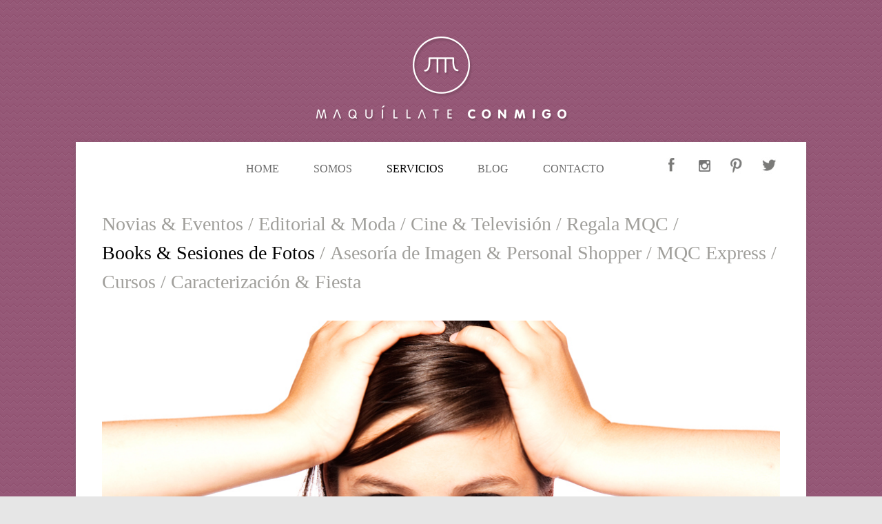

--- FILE ---
content_type: text/html; charset=UTF-8
request_url: http://maquillateconmigo.com/catservicios/sesiones-de-fotos-books/
body_size: 6909
content:
<!DOCTYPE html>
<!--[if IE 7]>
<html class="ie ie7" lang="es-ES">
<![endif]-->
<!--[if IE 8]>
<html class="ie ie8" lang="es-ES">
<![endif]-->
<!--[if !(IE 7) | !(IE 8)  ]><!-->
<html lang="es-ES">
<!--<![endif]-->
<head>
<meta charset="UTF-8" />
<meta name="viewport" content="width=device-width" />
<title>Books &amp; Sesiones de Fotos | Categorias | Maquíllate Conmigo</title>
<link rel="profile" href="http://gmpg.org/xfn/11" />
<link rel="pingback" href="http://maquillateconmigo.com/xmlrpc.php" />
<link rel="shortcut icon" href="http://maquillateconmigo.com/wp-content/themes/maquillate/imgs/favicom.ico" />
<!--[if lt IE 9]>  
<link rel="stylesheet" href="/css/ie.css">  
<![endif]-->  
<!--[if lt IE 9]>
<script src="http://maquillateconmigo.com/wp-content/themes/maquillate/js/html5.js" type="text/javascript"></script>
<![endif]-->
<link rel='dns-prefetch' href='//maxcdn.bootstrapcdn.com' />
<link rel='dns-prefetch' href='//fonts.googleapis.com' />
<link rel='dns-prefetch' href='//s.w.org' />
<link rel="alternate" type="application/rss+xml" title="Maquíllate Conmigo &raquo; Books &amp; Sesiones de Fotos Categorias Feed" href="https://maquillateconmigo.com/catservicios/sesiones-de-fotos-books/feed/" />
		<script type="text/javascript">
			window._wpemojiSettings = {"baseUrl":"https:\/\/s.w.org\/images\/core\/emoji\/2.2.1\/72x72\/","ext":".png","svgUrl":"https:\/\/s.w.org\/images\/core\/emoji\/2.2.1\/svg\/","svgExt":".svg","source":{"concatemoji":"http:\/\/maquillateconmigo.com\/wp-includes\/js\/wp-emoji-release.min.js?ver=4.7.29"}};
			!function(t,a,e){var r,n,i,o=a.createElement("canvas"),l=o.getContext&&o.getContext("2d");function c(t){var e=a.createElement("script");e.src=t,e.defer=e.type="text/javascript",a.getElementsByTagName("head")[0].appendChild(e)}for(i=Array("flag","emoji4"),e.supports={everything:!0,everythingExceptFlag:!0},n=0;n<i.length;n++)e.supports[i[n]]=function(t){var e,a=String.fromCharCode;if(!l||!l.fillText)return!1;switch(l.clearRect(0,0,o.width,o.height),l.textBaseline="top",l.font="600 32px Arial",t){case"flag":return(l.fillText(a(55356,56826,55356,56819),0,0),o.toDataURL().length<3e3)?!1:(l.clearRect(0,0,o.width,o.height),l.fillText(a(55356,57331,65039,8205,55356,57096),0,0),e=o.toDataURL(),l.clearRect(0,0,o.width,o.height),l.fillText(a(55356,57331,55356,57096),0,0),e!==o.toDataURL());case"emoji4":return l.fillText(a(55357,56425,55356,57341,8205,55357,56507),0,0),e=o.toDataURL(),l.clearRect(0,0,o.width,o.height),l.fillText(a(55357,56425,55356,57341,55357,56507),0,0),e!==o.toDataURL()}return!1}(i[n]),e.supports.everything=e.supports.everything&&e.supports[i[n]],"flag"!==i[n]&&(e.supports.everythingExceptFlag=e.supports.everythingExceptFlag&&e.supports[i[n]]);e.supports.everythingExceptFlag=e.supports.everythingExceptFlag&&!e.supports.flag,e.DOMReady=!1,e.readyCallback=function(){e.DOMReady=!0},e.supports.everything||(r=function(){e.readyCallback()},a.addEventListener?(a.addEventListener("DOMContentLoaded",r,!1),t.addEventListener("load",r,!1)):(t.attachEvent("onload",r),a.attachEvent("onreadystatechange",function(){"complete"===a.readyState&&e.readyCallback()})),(r=e.source||{}).concatemoji?c(r.concatemoji):r.wpemoji&&r.twemoji&&(c(r.twemoji),c(r.wpemoji)))}(window,document,window._wpemojiSettings);
		</script>
		<style type="text/css">
img.wp-smiley,
img.emoji {
	display: inline !important;
	border: none !important;
	box-shadow: none !important;
	height: 1em !important;
	width: 1em !important;
	margin: 0 .07em !important;
	vertical-align: -0.1em !important;
	background: none !important;
	padding: 0 !important;
}
</style>
<link rel='stylesheet' id='flick-css'  href='http://maquillateconmigo.com/wp-content/plugins/mailchimp//css/flick/flick.css?ver=4.7.29' type='text/css' media='all' />
<link rel='stylesheet' id='mailchimpSF_main_css-css'  href='http://maquillateconmigo.com/?mcsf_action=main_css&#038;ver=4.7.29' type='text/css' media='all' />
<!--[if IE]>
<link rel='stylesheet' id='mailchimpSF_ie_css-css'  href='http://maquillateconmigo.com/wp-content/plugins/mailchimp/css/ie.css?ver=4.7.29' type='text/css' media='all' />
<![endif]-->
<link rel='stylesheet' id='sb_instagram_styles-css'  href='http://maquillateconmigo.com/wp-content/plugins/instagram-feed/css/sb-instagram.min.css?ver=1.4.8' type='text/css' media='all' />
<link rel='stylesheet' id='sb_instagram_icons-css'  href='https://maxcdn.bootstrapcdn.com/font-awesome/4.6.3/css/font-awesome.min.css?ver=4.6.3' type='text/css' media='all' />
<link rel='stylesheet' id='twentytwelve-fonts-css'  href='http://fonts.googleapis.com/css?family=Open+Sans:400italic,700italic,400,700&#038;subset=latin,latin-ext' type='text/css' media='all' />
<link rel='stylesheet' id='twentytwelve-style-css'  href='http://maquillateconmigo.com/wp-content/themes/maquillate/style.css?ver=4.7.29' type='text/css' media='all' />
<!--[if lt IE 9]>
<link rel='stylesheet' id='twentytwelve-ie-css'  href='http://maquillateconmigo.com/wp-content/themes/maquillate/css/ie.css?ver=20121010' type='text/css' media='all' />
<![endif]-->
<link rel='stylesheet' id='foundation-style-css'  href='http://maquillateconmigo.com/wp-content/themes/maquillate/css/foundation.css?ver=all' type='text/css' media='all' />
<link rel='stylesheet' id='cyclone-template-style-dark-0-css'  href='http://maquillateconmigo.com/wp-content/plugins/cyclone-slider-2/templates/dark/style.css?ver=2.12.4' type='text/css' media='all' />
<link rel='stylesheet' id='cyclone-template-style-default-0-css'  href='http://maquillateconmigo.com/wp-content/plugins/cyclone-slider-2/templates/default/style.css?ver=2.12.4' type='text/css' media='all' />
<link rel='stylesheet' id='cyclone-template-style-standard-0-css'  href='http://maquillateconmigo.com/wp-content/plugins/cyclone-slider-2/templates/standard/style.css?ver=2.12.4' type='text/css' media='all' />
<link rel='stylesheet' id='cyclone-template-style-thumbnails-0-css'  href='http://maquillateconmigo.com/wp-content/plugins/cyclone-slider-2/templates/thumbnails/style.css?ver=2.12.4' type='text/css' media='all' />
<script type='text/javascript' src='http://maquillateconmigo.com/wp-content/plugins/jquery-updater/js/jquery-2.0.0.min.js?ver=2.0.0'></script>
<script type='text/javascript' src='http://maquillateconmigo.com/wp-includes/js/jquery/jquery-migrate.min.js?ver=1.4.1'></script>
<script type='text/javascript' src='http://maquillateconmigo.com/wp-content/plugins/mailchimp//js/scrollTo.js?ver=1.5.7'></script>
<script type='text/javascript' src='http://maquillateconmigo.com/wp-includes/js/jquery/jquery.form.min.js?ver=3.37.0'></script>
<script type='text/javascript'>
/* <![CDATA[ */
var mailchimpSF = {"ajax_url":"https:\/\/maquillateconmigo.com\/"};
/* ]]> */
</script>
<script type='text/javascript' src='http://maquillateconmigo.com/wp-content/plugins/mailchimp//js/mailchimp.js?ver=1.5.7'></script>
<script type='text/javascript' src='http://maquillateconmigo.com/wp-includes/js/jquery/ui/core.min.js?ver=1.11.4'></script>
<script type='text/javascript' src='http://maquillateconmigo.com/wp-content/plugins/mailchimp//js/datepicker.js?ver=4.7.29'></script>
<script type='text/javascript' src='http://maquillateconmigo.com/wp-content/themes/maquillate/js/stellar.js?ver=4.7.29'></script>
<link rel='https://api.w.org/' href='https://maquillateconmigo.com/wp-json/' />
<link rel="EditURI" type="application/rsd+xml" title="RSD" href="https://maquillateconmigo.com/xmlrpc.php?rsd" />
<link rel="wlwmanifest" type="application/wlwmanifest+xml" href="http://maquillateconmigo.com/wp-includes/wlwmanifest.xml" /> 
<meta name="generator" content="WordPress 4.7.29" />
<div id="fb-root"></div>
<script>(function(d, s, id) {
var js, fjs = d.getElementsByTagName(s)[0];
if (d.getElementById(id)) return;
js = d.createElement(s); js.id = id;
js.src = "//connect.facebook.net/en_US/all.js#xfbml=1&appId=257000383396&version=v2.0";
fjs.parentNode.insertBefore(js, fjs);
}(document, 'script', 'facebook-jssdk'));</script>
<script type="text/javascript">
        jQuery(function($) {
            $('.date-pick').each(function() {
                var format = $(this).data('format') || 'mm/dd/yyyy';
                format = format.replace(/yyyy/i, 'yy');
                $(this).datepicker({
                    autoFocusNextInput: true,
                    constrainInput: false,
                    changeMonth: true,
                    changeYear: true,
                    beforeShow: function(input, inst) { $('#ui-datepicker-div').addClass('show'); },
                    dateFormat: format.toLowerCase(),
                });
            });
            d = new Date();
            $('.birthdate-pick').each(function() {
                var format = $(this).data('format') || 'mm/dd';
                format = format.replace(/yyyy/i, 'yy');
                $(this).datepicker({
                    autoFocusNextInput: true,
                    constrainInput: false,
                    changeMonth: true,
                    changeYear: false,
                    minDate: new Date(d.getFullYear(), 1-1, 1),
                    maxDate: new Date(d.getFullYear(), 12-1, 31),
                    beforeShow: function(input, inst) { $('#ui-datepicker-div').removeClass('show'); },
                    dateFormat: format.toLowerCase(),
                });

            });

        });
    </script>
<script type="text/javascript">
document.oncontextmenu = function(){return false;}
</script>
</head>

<body class="archive tax-Categorias term-sesiones-de-fotos-books term-16 custom-background custom-font-enabled single-author" >
<a name="up"></a>

<div id="logo">
			<h1 class="site-title"><a href="https://maquillateconmigo.com/" title="Maquíllate Conmigo" rel="home"><img src="http://maquillateconmigo.com/wp-content/themes/maquillate/imgs/logo_maquillate.png" alt="Maquíllate Conmigo"></a></h1>
			
</div>
<div id="page" class="hfeed site" data-stellar-background-ratio="0.7">
	<div id="cont_in">
        <header id="masthead" class="site-header" role="banner">
            
    
      <nav id="site-navigation" class="main-navigation" role="navigation">
               
                                	
                <div class="menu-principal-container">
                	<ul class="nav-menu" id="menu-principal">
                    
                    	<li class="menu-item menu-item-type-post_type menu-item-object-page menu-item-31" id="menu-item-31">
                        <a href="https://maquillateconmigo.com/">Home</a></li>
                        
						<li class="menu-item menu-item-type-post_type menu-item-object-page menu-item-30" id="menu-item-30">
                        <a href="https://maquillateconmigo.com/somos/">Somos</a></li>
                        
						<li class="menu-item menu-item-type-custom menu-item-object-custom menu-item-116 current-menu-item" id="menu-item-116">
                        <a href="https://maquillateconmigo.com/catservicios/novias-eventos/">Servicios</a></li>

						<li class="menu-item menu-item-type-post_type menu-item-object-page menu-item-48" id="menu-item-48">
                        <a href="https://maquillateconmigo.com/blog/">Blog</a></li>

						<li class="menu-item menu-item-type-post_type menu-item-object-page menu-item-51" id="menu-item-51"><a href="https://maquillateconmigo.com/contacto/">Contacto</a></li>
                        
					</ul>
                </div>        
                
               	<ul id="social_nav">
                    <li><a href="https://www.facebook.com/MaquillateConmigo" id="ico_face" title="Facebook" target="_blank">Facebook</a></li>
                    <li><a href="https://www.instagram.com/maquillateconmigo/" id="ico_insta" title="Instagram" target="_blank">Instagram</a></li>                    
                    <li><a href="http://pinterest.com/mqconmigo/" id="ico_pin" title="Pinterest" target="_blank">Pinterest</a></li>
                    <li><a href="https://twitter.com/MQConmigo" id="ico_twit" title="Twitter" target="_blank">Twitter</a></li>
                </ul>
            </nav><!-- #site-navigation -->
    		
            
            
        </header>
        
        <!-- #masthead -->
    
        <div id="main" class="wrapper">




 


<div id="pag_servicios">
	<ul class="menu_servicios">
    
    	<li class=" first-cat-item cat-item cat-item-12"><a href="https://maquillateconmigo.com/catservicios/maquillaje-para-novias-eventos/" >Novias &amp; Eventos</a>
</li>
	<li class="cat-item cat-item-13"><a href="https://maquillateconmigo.com/catservicios/editorial-moda/" >Editorial &amp; Moda</a>
</li>
	<li class="cat-item cat-item-14"><a href="https://maquillateconmigo.com/catservicios/maquillaje-para-cine-television-publicidad-audiovisuales/" >Cine &amp; Televisión</a>
</li>
	<li class="cat-item cat-item-15"><a href="https://maquillateconmigo.com/catservicios/regala-mcq/" >Regala MQC</a>
</li>
	<li class="cat-item cat-item-16 current-cat"><a href="https://maquillateconmigo.com/catservicios/sesiones-de-fotos-books/" >Books &amp; Sesiones de Fotos</a>
</li>
	<li class="cat-item cat-item-17"><a href="https://maquillateconmigo.com/catservicios/asesoria-de-imagen-vestuario-personal-shopper/" >Asesoría de Imagen &amp; Personal Shopper</a>
</li>
	<li class="cat-item cat-item-18"><a href="https://maquillateconmigo.com/catservicios/maquillaje-peluqueria-a-domicilio/" >MQC Express</a>
</li>
	<li class="cat-item cat-item-19"><a href="https://maquillateconmigo.com/catservicios/cursos-de-maquillaje-madrid/" >Cursos</a>
</li>
	<li class="cat-item  last-cat-item cat-item-20"><a href="https://maquillateconmigo.com/catservicios/caracterizacion-fiesta-body-painting-carnaval/" >Caracterización &amp; Fiesta</a>
</li>
	</ul>
    
    
    
    <div id="img_principal_pag">
    	<img width="980" height="544" src="https://maquillateconmigo.com/wp-content/uploads/2013/09/portada_books_fotograficos.jpg" class="attachment-original size-original" alt="maquillaje para books fotograficos madrid" srcset="https://maquillateconmigo.com/wp-content/uploads/2013/09/portada_books_fotograficos.jpg 980w, https://maquillateconmigo.com/wp-content/uploads/2013/09/portada_books_fotograficos-300x166.jpg 300w" sizes="(max-width: 980px) 100vw, 980px" />    </div>
    
    <a id="sub"></a>
    
    <div class="bloque_100 bloque_fotos">
    	<h2>Books &amp; Sesiones de Fotos</h2>
        <div class="txt">
        	 <p>Eres actriz, actor, modelo o simplemente, te apetece hacerte unas fotos preciosas. Aquí estamos, con los focos encendidos y la cámara preparada. Familias, mascotas, recién nacidos, parejas&#8230; ya son muchas personas las que nos han confiado su recuerdo más personal. Y tú, ¿te animas?</p>
 
             
                     </div>
        <br class="sp" />
            </div>
    
    
    
    <div id="posts_servicios">
        	<link href="http://maquillateconmigo.com/wp-content/themes/maquillate/js/pe.flare/jquery.pixelentity.flare.min.css" rel="stylesheet"/>
        <link href="http://maquillateconmigo.com/wp-content/themes/maquillate/js/pe.flare/themes/default/skin.css" rel="stylesheet"/>
        <script type="text/javascript" src="http://maquillateconmigo.com/wp-content/themes/maquillate/js/pe.flare/jquery.pixelentity.flare.min.js"></script>
        
        <script type="text/javascript">
		  jQuery(function($){
              $('a[data-target="flare"]').peFlareLightbox();
          });
	  </script>

			                <!--trabajo-->
                
                
                <div class="trabajo row">
                	<a id="ser471"></a>
                	<div class="img_izq">
                                        
                      <a
                          href="https://maquillateconmigo.com/wp-content/uploads/2013/10/004.jpg"
                          data-target="flare"
                          data-flare-gallery="gallery_471"
                          data-flare-thumb="https://maquillateconmigo.com/wp-content/uploads/2013/10/004.jpg"
                          data-leyenda="Foto: Sara Lobla
" 
                          data-link-leyenda="http://www.saralobla.com/" 
                          class="outerLink"
                          >
                      <img src="https://maquillateconmigo.com/wp-content/uploads/2013/10/004.jpg"  class="img_trabajo" />
                      
                      <div class="lupa_over">Ver Galer&iacute;a</div>
                      </a>
                      <a
                              href="https://maquillateconmigo.com/wp-content/uploads/2013/10/portada.jpg"
                              data-target="flare"
                              data-flare-gallery="gallery_471"
                              data-flare-thumb="https://maquillateconmigo.com/wp-content/uploads/2013/10/portada.jpg"
                              data-leyenda="Foto: Mayte Ramiro
"
                              data-link-leyenda="http://www.mayteramiro.com/"
                              >
                              <img src="http://maquillateconmigo.com/wp-content/themes/maquillate/imgs/1x1px.png" class="dnone" />
                              </a>
                              
                              
                              <a
                              href="https://maquillateconmigo.com/wp-content/uploads/2013/10/moonrise.jpg"
                              data-target="flare"
                              data-flare-gallery="gallery_471"
                              data-flare-thumb="https://maquillateconmigo.com/wp-content/uploads/2013/10/moonrise.jpg"
                              data-leyenda="Foto: Mayte Ramiro
"
                              data-link-leyenda="http://www.mayteramiro.com/"
                              >
                              <img src="http://maquillateconmigo.com/wp-content/themes/maquillate/imgs/1x1px.png" class="dnone" />
                              </a>
                              
                              
                              <a
                              href="https://maquillateconmigo.com/wp-content/uploads/2013/11/book_de_fotos_Madrid.jpg"
                              data-target="flare"
                              data-flare-gallery="gallery_471"
                              data-flare-thumb="https://maquillateconmigo.com/wp-content/uploads/2013/11/book_de_fotos_Madrid.jpg"
                              data-leyenda="Foto: Mayte Ramiro
"
                              data-link-leyenda="http://www.mayteramiro.com/"
                              >
                              <img src="http://maquillateconmigo.com/wp-content/themes/maquillate/imgs/1x1px.png" class="dnone" />
                              </a>
                              
                              
                              <a
                              href="https://maquillateconmigo.com/wp-content/uploads/2013/11/book_fotografico_modelos_madrid.jpg"
                              data-target="flare"
                              data-flare-gallery="gallery_471"
                              data-flare-thumb="https://maquillateconmigo.com/wp-content/uploads/2013/11/book_fotografico_modelos_madrid.jpg"
                              data-leyenda="Foto: Mayte Ramiro
"
                              data-link-leyenda="http://www.mayteramiro.com/"
                              >
                              <img src="http://maquillateconmigo.com/wp-content/themes/maquillate/imgs/1x1px.png" class="dnone" />
                              </a>
                              
                              
                              <a
                              href="https://maquillateconmigo.com/wp-content/uploads/2013/10/007.jpg"
                              data-target="flare"
                              data-flare-gallery="gallery_471"
                              data-flare-thumb="https://maquillateconmigo.com/wp-content/uploads/2013/10/007.jpg"
                              data-leyenda="Foto: Sara Lobla
"
                              data-link-leyenda="http://www.saralobla.com/"
                              >
                              <img src="http://maquillateconmigo.com/wp-content/themes/maquillate/imgs/1x1px.png" class="dnone" />
                              </a>
                              
                              
                              <a
                              href="https://maquillateconmigo.com/wp-content/uploads/2013/10/book_1.jpg"
                              data-target="flare"
                              data-flare-gallery="gallery_471"
                              data-flare-thumb="https://maquillateconmigo.com/wp-content/uploads/2013/10/book_1.jpg"
                              data-leyenda="Foto: Mayte Ramiro
"
                              data-link-leyenda="http://www.mayteramiro.com/"
                              >
                              <img src="http://maquillateconmigo.com/wp-content/themes/maquillate/imgs/1x1px.png" class="dnone" />
                              </a>
                              
                              
                              <a
                              href="https://maquillateconmigo.com/wp-content/uploads/2013/10/book_2.jpg"
                              data-target="flare"
                              data-flare-gallery="gallery_471"
                              data-flare-thumb="https://maquillateconmigo.com/wp-content/uploads/2013/10/book_2.jpg"
                              data-leyenda="Foto: Augusto Robert"
                              data-link-leyenda=""
                              >
                              <img src="http://maquillateconmigo.com/wp-content/themes/maquillate/imgs/1x1px.png" class="dnone" />
                              </a>
                              
                              
                              <a
                              href="https://maquillateconmigo.com/wp-content/uploads/2013/10/book_3.jpg"
                              data-target="flare"
                              data-flare-gallery="gallery_471"
                              data-flare-thumb="https://maquillateconmigo.com/wp-content/uploads/2013/10/book_3.jpg"
                              data-leyenda="Foto: Mayte Ramiro
"
                              data-link-leyenda="http://www.mayteramiro.com/"
                              >
                              <img src="http://maquillateconmigo.com/wp-content/themes/maquillate/imgs/1x1px.png" class="dnone" />
                              </a>
                              
                              
                              <a
                              href="https://maquillateconmigo.com/wp-content/uploads/2013/10/book_4.jpg"
                              data-target="flare"
                              data-flare-gallery="gallery_471"
                              data-flare-thumb="https://maquillateconmigo.com/wp-content/uploads/2013/10/book_4.jpg"
                              data-leyenda="Foto: Sara Lobla
"
                              data-link-leyenda="http://www.saralobla.com/"
                              >
                              <img src="http://maquillateconmigo.com/wp-content/themes/maquillate/imgs/1x1px.png" class="dnone" />
                              </a>
                              
                              
                              <a
                              href="https://maquillateconmigo.com/wp-content/uploads/2013/10/book_5.jpg"
                              data-target="flare"
                              data-flare-gallery="gallery_471"
                              data-flare-thumb="https://maquillateconmigo.com/wp-content/uploads/2013/10/book_5.jpg"
                              data-leyenda="Foto: Sara Lobla
"
                              data-link-leyenda="http://www.saralobla.com/"
                              >
                              <img src="http://maquillateconmigo.com/wp-content/themes/maquillate/imgs/1x1px.png" class="dnone" />
                              </a>
                              
                              
                              <a
                              href="https://maquillateconmigo.com/wp-content/uploads/2013/10/book_6.jpg"
                              data-target="flare"
                              data-flare-gallery="gallery_471"
                              data-flare-thumb="https://maquillateconmigo.com/wp-content/uploads/2013/10/book_6.jpg"
                              data-leyenda="Foto: Sara Lobla
"
                              data-link-leyenda="http://www.saralobla.com/"
                              >
                              <img src="http://maquillateconmigo.com/wp-content/themes/maquillate/imgs/1x1px.png" class="dnone" />
                              </a>
                              
                              
                              <a
                              href="https://maquillateconmigo.com/wp-content/uploads/2013/10/book_7.jpg"
                              data-target="flare"
                              data-flare-gallery="gallery_471"
                              data-flare-thumb="https://maquillateconmigo.com/wp-content/uploads/2013/10/book_7.jpg"
                              data-leyenda="Foto: Sara Lobla
"
                              data-link-leyenda="http://www.saralobla.com/"
                              >
                              <img src="http://maquillateconmigo.com/wp-content/themes/maquillate/imgs/1x1px.png" class="dnone" />
                              </a>
                              
                              
                              <a
                              href="https://maquillateconmigo.com/wp-content/uploads/2013/10/book_8.jpg"
                              data-target="flare"
                              data-flare-gallery="gallery_471"
                              data-flare-thumb="https://maquillateconmigo.com/wp-content/uploads/2013/10/book_8.jpg"
                              data-leyenda="Foto: Sara Lobla
"
                              data-link-leyenda="http://www.saralobla.com/"
                              >
                              <img src="http://maquillateconmigo.com/wp-content/themes/maquillate/imgs/1x1px.png" class="dnone" />
                              </a>
                              
                              
                              <a
                              href="https://maquillateconmigo.com/wp-content/uploads/2013/10/book_10.jpg"
                              data-target="flare"
                              data-flare-gallery="gallery_471"
                              data-flare-thumb="https://maquillateconmigo.com/wp-content/uploads/2013/10/book_10.jpg"
                              data-leyenda="Foto: Mayte Ramiro
"
                              data-link-leyenda="http://www.mayteramiro.com/"
                              >
                              <img src="http://maquillateconmigo.com/wp-content/themes/maquillate/imgs/1x1px.png" class="dnone" />
                              </a>
                              
                              
                              <a
                              href="https://maquillateconmigo.com/wp-content/uploads/2013/10/book_11.jpg"
                              data-target="flare"
                              data-flare-gallery="gallery_471"
                              data-flare-thumb="https://maquillateconmigo.com/wp-content/uploads/2013/10/book_11.jpg"
                              data-leyenda="Foto: Mayte Ramiro
"
                              data-link-leyenda="http://www.mayteramiro.com/"
                              >
                              <img src="http://maquillateconmigo.com/wp-content/themes/maquillate/imgs/1x1px.png" class="dnone" />
                              </a>
                              
                              
                              <a
                              href="https://maquillateconmigo.com/wp-content/uploads/2013/10/book_13.jpg"
                              data-target="flare"
                              data-flare-gallery="gallery_471"
                              data-flare-thumb="https://maquillateconmigo.com/wp-content/uploads/2013/10/book_13.jpg"
                              data-leyenda="Foto: Mayte Ramiro
"
                              data-link-leyenda="http://www.mayteramiro.com/"
                              >
                              <img src="http://maquillateconmigo.com/wp-content/themes/maquillate/imgs/1x1px.png" class="dnone" />
                              </a>
                              
                              
                              <a
                              href="https://maquillateconmigo.com/wp-content/uploads/2013/10/MG_6298.jpg"
                              data-target="flare"
                              data-flare-gallery="gallery_471"
                              data-flare-thumb="https://maquillateconmigo.com/wp-content/uploads/2013/10/MG_6298.jpg"
                              data-leyenda="Foto: Sara Lobla
"
                              data-link-leyenda="http://www.saralobla.com/"
                              >
                              <img src="http://maquillateconmigo.com/wp-content/themes/maquillate/imgs/1x1px.png" class="dnone" />
                              </a>
                              
                              
                                                  </div>
                    
                    
                    <div class="der large-6 small-12 columns">
                        <div class="titulo">
                            <div class="haches">
                                <h3>Un recuerdo para siempre</h3>
                                <h4>Books &amp; Sesiones de Fotos</h4>
                            </div>
                            
                            <ul class="social">
                                <li><a href="http://www.facebook.com/sharer/sharer.php?u=https://maquillateconmigo.com/catservicios/novias-eventos/#ser471" class="ico_face_2" title="Facebook" target="_blank">Facebook</a></li>
                                <li><a href="http://pinterest.com/pin/create/button/?url=https://maquillateconmigo.com/servicios/un-recuerdo-para-siempre/&media=https://maquillateconmigo.com/wp-content/uploads/2013/10/004.jpg&description=MaquillateConmigo%20Un%recuerdo%para%siempre" class="ico_pin_2" title="Pinterest" target="_blank">Pinterest</a></li>
                                
                                
                                <li><a href="http://twitter.com/intent/tweet?text=RT+%40MaquillateConmigo+Un+recuerdo+para+siempre+https://maquillateconmigo.com/servicios/un-recuerdo-para-siempre/" class="ico_twit_2" title="Twitter" target="_blank">Twitter</a></li>
                            </ul>
                            <br class="sp" />
                        </div>
                        
                        <p><p>Venga, reconócelo. Aunque siempre nos quejamos de nuestra fotogenia, ¡nos encanta mirar nuestras fotos!</p>
<p>En <strong>estudio o exteriores</strong>, contarás con <strong>maquillaje y peluquería, estilismo</strong> si lo deseas y un equipazo que sabrá arroparte para que además de unas <strong>buenas fotos</strong>, te lo pases genial y quieras repetir pronto.</p>
<p>Nuestros fotógrafos están especializados en <strong>Moda, Foto Publicitaria y Books para actores o modelos. ¡Querrás que todo el mundo las vea!<br />
</strong></p>
<!-- Facebook Members Plugin by Crunchify: http://Crunchify.com/facebook-members/ -->
		<div class="fb-recommendations-bar" data-href="https://maquillateconmigo.com/servicios/un-recuerdo-para-siempre/" data-read-time="5" data-side="" data-action="like"></div></p>
                        
                    </div> 
                </div>
                <!--fin trabajo-->

                
		
    
    </div>
</div>


 




		</div><!-- #cont_in -->
	</div><!-- #main .wrapper -->
	<footer id="colophon" role="contentinfo">
    	
		<div class="row">
        	<div id="go_up">
                <a href="#up">
                <img src="http://maquillateconmigo.com/wp-content/themes/maquillate/imgs/arrow_up.png" width="30" height="29" alt="subir" />
                </a>
            </div>
        	<div class="large-3 small-6 columns legal">
            	<div class="ico"><img src="http://maquillateconmigo.com/wp-content/themes/maquillate/imgs/ico_logo_foot.png" /></div>
                <p><img src="http://maquillateconmigo.com/wp-content/themes/maquillate/imgs/maquillate_logo_footer.png" alt="MAQUÍLLATE CONMIGO" /><br />
                
              	©2013 . Todos los derechos reservados.<br />
            	<a href="https://maquillateconmigo.com/privacidad/">Consulta nuestra política de privacidad</a>.
                </p>
            </div>
            <div class="large-3 small-6 columns contact">
             	<div class="ico"><img src="http://maquillateconmigo.com/wp-content/themes/maquillate/imgs/ico_contact_foot.png" /></div>
                <p><a href="mailto:info@maquillateconmigo.com" id="email_footer">Puedes enviarnos tus consultas por @mail pinchando aquí. </a>
                </p>
            </div>
            <div class="large-3 small-6 columns tels">
            	<div class="ico"><img src="http://maquillateconmigo.com/wp-content/themes/maquillate/imgs/ico_tel_foot.png" /></div>
                <p>+34 606 970 379<br />
                <br />
                Madrid - España
				</p>
            </div>
          <div class="large-3 small-6 columns last socialfan">
           	<div class="ico"><img src="http://maquillateconmigo.com/wp-content/themes/maquillate/imgs/ico_social_foot.png" /></div>
              <p>Hazte fan en <a href="https://www.facebook.com/MaquillateConmigo" target="_blank">Facebook</a><br />
              Descúbrenos en <a href="https://www.instagram.com/maquillateconmigo/" target="_blank">Instagram</a><br />    
	      Inspírate en <a href="http://pinterest.com/mqconmigo/" target="_blank">Pinterest</a><br />
	      Síguenos en <a href="https://twitter.com/MQConmigo" target="_blank">Twitter </a></p>
            </div>
        </div>
        
	</footer><!-- #colophon -->
    

    
</div><!-- #page -->

<script type='text/javascript'>
/* <![CDATA[ */
var sb_instagram_js_options = {"sb_instagram_at":"303971891.3a81a9f.d0b7c70a72ca46978691222f87b23864"};
/* ]]> */
</script>
<script type='text/javascript' src='http://maquillateconmigo.com/wp-content/plugins/instagram-feed/js/sb-instagram.min.js?ver=1.4.8'></script>
<script type='text/javascript' src='http://maquillateconmigo.com/wp-content/themes/maquillate/js/navigation.js?ver=1.0'></script>
<script type='text/javascript' src='http://maquillateconmigo.com/wp-content/plugins/cyclone-slider-2/libs/cycle2/jquery.cycle2.min.js?ver=2.12.4'></script>
<script type='text/javascript' src='http://maquillateconmigo.com/wp-content/plugins/cyclone-slider-2/libs/cycle2/jquery.cycle2.carousel.min.js?ver=2.12.4'></script>
<script type='text/javascript' src='http://maquillateconmigo.com/wp-content/plugins/cyclone-slider-2/libs/cycle2/jquery.cycle2.swipe.min.js?ver=2.12.4'></script>
<script type='text/javascript' src='http://maquillateconmigo.com/wp-content/plugins/cyclone-slider-2/libs/cycle2/jquery.cycle2.tile.min.js?ver=2.12.4'></script>
<script type='text/javascript' src='http://maquillateconmigo.com/wp-content/plugins/cyclone-slider-2/libs/cycle2/jquery.cycle2.video.min.js?ver=2.12.4'></script>
<script type='text/javascript' src='http://maquillateconmigo.com/wp-content/plugins/cyclone-slider-2/templates/dark/script.js?ver=2.12.4'></script>
<script type='text/javascript' src='http://maquillateconmigo.com/wp-content/plugins/cyclone-slider-2/templates/thumbnails/script.js?ver=2.12.4'></script>
<script type='text/javascript' src='http://maquillateconmigo.com/wp-content/plugins/cyclone-slider-2/js/client.js?ver=2.12.4'></script>
<script type='text/javascript' src='http://maquillateconmigo.com/wp-includes/js/wp-embed.min.js?ver=4.7.29'></script>

<script>
	$(function(){

     $('a[href*=#]').click(function() {

     if (location.pathname.replace(/^\//,'') == this.pathname.replace(/^\//,'')
         && location.hostname == this.hostname) {

             var $target = $(this.hash);

             $target = $target.length && $target || $('[name=' + this.hash.slice(1) +']');

             if ($target.length) {

                 var targetOffset = $target.offset().top;

                 $('html,body').animate({scrollTop: targetOffset}, 1000);

                 return false;

            }

       }

   });

});
</script>

<!--<p style="font-size:20px">
<span style="font-family:Kreon-Light" >Kreon-Light </span><br />
<span style="font-family:Kreon-Regular" >Kreon-Regular </span><br />
<span style="font-family:Kreon-Bold" >Kreon-Bold </span><br />
<br />

<span style="font-family:VAGRoundedStd-Thin" >VAGRoundedStd-Thin </span><br />
<span style="font-family:VAGRoundedStd-Light" >VAGRoundedStd-Light </span><br />
<span style="font-family:VAGRoundedStd-Bold" >VAGRoundedStd-Bold </span><br />
<span style="font-family:VAGRoundedStd-Black" >VAGRoundedStd-Black </span><br />
<br />
<br />
</p>-->
        
        
<script type="text/javascript">

  var _gaq = _gaq || [];
  _gaq.push(['_setAccount', 'UA-49651086-1']);
  _gaq.push(['_trackPageview']);

  (function() {
    var ga = document.createElement('script'); ga.type = 'text/javascript'; ga.async = true;
    ga.src = ('https:' == document.location.protocol ? 'https://ssl' : 'http://www') + '.google-analytics.com/ga.js';
    var s = document.getElementsByTagName('script')[0]; s.parentNode.insertBefore(ga, s);
  })();

</script>
        
</body>
</html>
		
        
     

--- FILE ---
content_type: text/css
request_url: http://maquillateconmigo.com/wp-content/themes/maquillate/style.css?ver=4.7.29
body_size: 12035
content:
/*
Theme Name: Maquillate
Author: Pipo & Astutto
Author URI: http://wordpress.org/
Version: 1.1


This theme, like WordPress, is licensed under the GPL.
Use it to make something cool, have fun, and share what you've learned with others.
*/

/* =Notes
--------------------------------------------------------------
This stylesheet uses rem values with a pixel fallback. The rem
values (and line heights) are calculated using two variables:

$rembase:     14;
$line-height: 24;

---------- Examples

* Use a pixel value with a rem fallback for font-size, padding, margins, etc.
	padding: 5px 0;
	padding: 0.357142857rem 0; (5 / $rembase)

* Set a font-size and then set a line-height based on the font-size
	font-size: 16px
	font-size: 1.142857143rem; (16 / $rembase)
	line-height: 1.5; ($line-height / 16)

---------- Vertical spacing

Vertical spacing between most elements should use 24px or 48px
to maintain vertical rhythm:

.my-new-div {
	margin: 24px 0;
	margin: 1.714285714rem 0; ( 24 / $rembase )
}

---------- Further reading

http://snook.ca/archives/html_and_css/font-size-with-rem
http://blog.typekit.com/2011/11/09/type-study-sizing-the-legible-letter/


/* =Reset
-------------------------------------------------------------- */

/*------------------------tipos----------------------------------*/

@font-face {
    font-family: 'VAGRoundedStd-Black';
    src: url('webfonts/VAGRoundedStd-Black.otf');
    font-weight: normal;
    font-style: normal;
}

@font-face {
    font-family: 'VAGRoundedStd-Bold';
    src: url('webfonts/VAGRoundedStd-Bold.otf');
    font-weight: normal;
    font-style: normal;
}

@font-face {
    font-family: 'VAGRoundedStd-Light';
    src: url('webfonts/VAGRoundedStd-Light.otf');
    font-weight: normal;
    font-style: normal;
}

@font-face {
    font-family: 'VAGRoundedStd-Thin';
    src: url('webfonts/VAGRoundedStd-Thin.otf');
    font-weight: normal;
    font-style: normal;
}

@font-face {
    font-family: 'Kreon-Bold';
    src: url('webfonts/Kreon-Bold.ttf');
    font-weight: normal;
    font-style: normal;
}

@font-face {
    font-family: 'Kreon-Light';
    src: url('webfonts/Kreon-Light.ttf');
    font-weight: normal;
    font-style: normal;
}

@font-face {
    font-family: 'Kreon-Regular';
    src: url('webfonts/Kreon-Regular.ttf');
    font-weight: normal;
    font-style: normal;
}







/*---------------------------------------------------------------*/

html, body, div, span, applet, object, iframe, h1, h2, h3, h4, h5, h6, p, blockquote, pre, a, abbr, acronym, address, big, cite, code, del, dfn, em, img, ins, kbd, q, s, samp, small, strike, strong, sub, sup, tt, var, b, u, i, center, dl, dt, dd, ol, ul, li, fieldset, form, label, legend, table, caption, tbody, tfoot, thead, tr, th, td, article, aside, canvas, details, embed, figure, figcaption, footer, header, hgroup, menu, nav, output, ruby, section, summary, time, mark, audio, video {
	margin: 0;
	padding: 0;
	border: 0;
	font-size: 100%;
	vertical-align: baseline;
}
body {
	line-height: 1;
	background-image:url(imgs/fondo_pattern.jpg);
	padding:0 10px;
	font-family:Century Gothic;
	font-size:18px;
}
ol,
ul {
	list-style: none;
}
blockquote,
q {
	quotes: none;
}
blockquote:before,
blockquote:after,
q:before,
q:after {
	content: '';
	content: none;
}
table {
	border-collapse: collapse;
	border-spacing: 0;
}
caption,
th,
td {
	font-weight: normal;
	text-align: left;
}
h1,
h2,
h3,
h4,
h5,
h6 {
	clear: both;
}
html {
	overflow-y: scroll;
	font-size: 100%;
	-webkit-text-size-adjust: 100%;
	-ms-text-size-adjust: 100%;
}
a:focus {
	outline: thin dotted;
}
article,
aside,
details,
figcaption,
figure,
footer,
header,
hgroup,
nav,
section {
	display: block;
	
}
audio,
canvas,
video {
	display: inline-block;
}
audio:not([controls]) {
	display: none;
}
del {
	color: #333;
}
ins {
	background: #fff9c0;
	text-decoration: none;
}
hr {
	background-color: #ccc;
	border: 0;
	height: 1px;
	margin: 24px;
	margin-bottom: 1.714285714rem;
}
sub,
sup {
	font-size: 75%;
	line-height: 0;
	position: relative;
	vertical-align: baseline;
}
sup {
	top: -0.5em;
}
sub {
	bottom: -0.25em;
}
small {
	font-size: smaller;
}
img {
	border: 0;
	-ms-interpolation-mode: bicubic;
}

br.sp{
	clear:both;
	height:0px;
	width:100%;
}

/* Clearing floats */
.clear:after,
.wrapper:after,
.format-status .entry-header:after {
	clear: both;
}
.clear:before,
.clear:after,
.wrapper:before,
.wrapper:after,
.format-status .entry-header:before,
.format-status .entry-header:after {
	display: table;
	content: "";
}


/* =Repeatable patterns
-------------------------------------------------------------- */
.simple-image{
	text-align:center;
}

/* Small headers */
.archive-title,
.page-title,
.widget-title,
.entry-content th,
.comment-content th {
	font-size: 11px;
	font-size: 0.785714286rem;
	line-height: 2.181818182;
	font-weight: bold;
	text-transform: uppercase;
	color: #636363;
}

/* Shared Post Format styling */
article.format-quote footer.entry-meta,
article.format-link footer.entry-meta,
article.format-status footer.entry-meta {
	font-size: 11px;
	font-size: 0.785714286rem;
	line-height: 2.181818182;
}

/* Form fields, general styles first */
button,
input,
textarea {
	border: 1px solid #ccc;
	border-radius: 3px;
	font-family: inherit;
	padding: 6px;
	padding: 0.428571429rem;
}
button,
input {
    line-height: normal;
	
}
textarea {
	font-size: 100%;
	overflow: auto;
	vertical-align: top;
}


/* Reset non-text input types */
input[type="checkbox"],
input[type="radio"],
input[type="file"],
input[type="hidden"],
input[type="image"],
input[type="color"] {
	border: 0;
	border-radius: 0;
	padding: 0;
}

/* Buttons */
.menu-toggle,
input[type="submit"],
input[type="button"],
input[type="reset"],
article.post-password-required input[type=submit],
li.bypostauthor cite span {
	padding: 6px 10px;
	padding: 0.428571429rem 0.714285714rem;
	font-size: 11px;
	font-size: 0.785714286rem;
	line-height: 1.428571429;
	font-weight: normal;
	color: #7c7c7c;
	background-color: #e6e6e6;
	background-repeat: repeat-x;
	background-image: -moz-linear-gradient(top, #f4f4f4, #e6e6e6);
	background-image: -ms-linear-gradient(top, #f4f4f4, #e6e6e6);
	background-image: -webkit-linear-gradient(top, #f4f4f4, #e6e6e6);
	background-image: -o-linear-gradient(top, #f4f4f4, #e6e6e6);
	background-image: linear-gradient(top, #f4f4f4, #e6e6e6);
	border: 1px solid #d2d2d2;
	border-radius: 3px;
	box-shadow: 0 1px 2px rgba(64, 64, 64, 0.1);
}
.menu-toggle,
button,
input[type="submit"],
input[type="button"],
input[type="reset"] {
	cursor: pointer;
}
button[disabled],
input[disabled] {
    cursor: default;
}
.menu-toggle:hover,
button:hover,
input[type="submit"]:hover,
input[type="button"]:hover,
input[type="reset"]:hover,
article.post-password-required input[type=submit]:hover {
	color: #5e5e5e;
	background-color: #ebebeb;
	background-repeat: repeat-x;
	background-image: -moz-linear-gradient(top, #f9f9f9, #ebebeb);
	background-image: -ms-linear-gradient(top, #f9f9f9, #ebebeb);
	background-image: -webkit-linear-gradient(top, #f9f9f9, #ebebeb);
	background-image: -o-linear-gradient(top, #f9f9f9, #ebebeb);
	background-image: linear-gradient(top, #f9f9f9, #ebebeb);
}
.menu-toggle:active,
.menu-toggle.toggled-on,
button:active,
input[type="submit"]:active,
input[type="button"]:active,
input[type="reset"]:active {
	color: #757575;
	background-color: #e1e1e1;
	background-repeat: repeat-x;
	background-image: -moz-linear-gradient(top, #ebebeb, #e1e1e1);
	background-image: -ms-linear-gradient(top, #ebebeb, #e1e1e1);
	background-image: -webkit-linear-gradient(top, #ebebeb, #e1e1e1);
	background-image: -o-linear-gradient(top, #ebebeb, #e1e1e1);
	background-image: linear-gradient(top, #ebebeb, #e1e1e1);
	box-shadow: inset 0 0 8px 2px #c6c6c6, 0 1px 0 0 #f4f4f4;
	border: none;
}
li.bypostauthor cite span {
	color: #fff;
	background-color: #21759b;
	background-image: none;
	border: 1px solid #1f6f93;
	border-radius: 2px;
	box-shadow: none;
	padding: 0;
}

/* Responsive images */
.entry-content img,
.comment-content img,
.widget img {
	max-width: 100%; /* Fluid images for posts, comments, and widgets */
}
img[class*="align"],
img[class*="wp-image-"],
img[class*="attachment-"] {
	height: auto; /* Make sure images with WordPress-added height and width attributes are scaled correctly */
}
img.size-full,
img.size-large,
img.header-image,
img.wp-post-image {
	max-width: 100%;
	height: auto; /* Make sure images with WordPress-added height and width attributes are scaled correctly */
}

/* Make sure videos and embeds fit their containers */
embed,
iframe,
object,
video {
	max-width: 100%;
}
.entry-content .twitter-tweet-rendered {
	max-width: 100% !important; /* Override the Twitter embed fixed width */
}

/* Images */
.alignleft {
	float: left;
}
.alignright {
	float: right;
}
.aligncenter {
	display: block;
	margin-left: auto;
	margin-right: auto;
}
.entry-content img,
.comment-content img,
.widget img,
img.header-image,
.author-avatar img,
img.wp-post-image {
	/* Add fancy borders to all WordPress-added images but not things like badges and icons and the like 
	border-radius: 3px;
	box-shadow: 0 1px 4px rgba(0, 0, 0, 0.2);
	*/
}
.wp-caption {
	max-width: 100%; /* Keep wide captions from overflowing their container. */
	padding: 4px;
}
.wp-caption .wp-caption-text,
.gallery-caption,
.entry-caption {
	font-style: italic;
	font-size: 12px;
	font-size: 0.857142857rem;
	line-height: 2;
	color: #757575;
}
img.wp-smiley,
.rsswidget img {
	border: 0;
	border-radius: 0;
	box-shadow: none;
	margin-bottom: 0;
	margin-top: 0;
	padding: 0;
}
.entry-content dl.gallery-item {
	margin: 0;
}
.gallery-item a,
.gallery-caption {
	width: 90%;
}
.gallery-item a {
	display: block;
}
.gallery-caption a {
	display: inline;
}
.gallery-columns-1 .gallery-item a {
	max-width: 100%;
	width: auto;
}
.gallery .gallery-icon img {
	height: auto;
	max-width: 90%;
	padding: 5%;
}
.gallery-columns-1 .gallery-icon img {
	padding: 3%;
}


body.home #page{
	background:#fff;	
	background-attachment: fixed;
	background-position: 50% 100%;
	background-repeat: no-repeat;
	position:relative;
}

/* Navigation */
.site-content nav {
	clear: both;
	line-height: 2;
	overflow: hidden;
	
}
#nav-above {
	padding: 24px 0;
	padding: 1.714285714rem 0;
}
#nav-above {
	display: none;
}
.paged #nav-above {
	display: block;
}
.nav-previous,
.previous-image {
	float: left;
	width: 50%;
}
.nav-next,
.next-image {
	float: right;
	text-align: right;
	width: 50%;
}
.nav-single + .comments-area,
#comment-nav-above {
	margin: 48px 0;
	margin: 3.428571429rem 0;
}



ul#social_nav{
	position:absolute;
	bottom:0;
	text-align:right;
	margin:0;
	padding:0;
	width:100%;
	text-align:center;
	padding-right:20px;
}

ul#social_nav li{
	margin:0 0 0 20px;
	padding:0;
	display: inline-block;
	
}

ul#social_nav li a{
	width:22px;
	height:24px;
	text-indent: 100%;
    white-space: nowrap;
    overflow:hidden;
	display: inline-block;
	text-decoration: none;
}

ul#social_nav li a#ico_face{
	background:url(imgs/ico_face.jpg) no-repeat 0 0;
}

ul#social_nav li a#ico_pin{
	background:url(imgs/ico_pin.jpg) no-repeat 0 0;
}

ul#social_nav li a#ico_insta{
	background:url(imgs/ico_insta.jpg) no-repeat 0 0;
}

ul#social_nav li a#ico_twit{
	background:url(imgs/ico_twit.jpg) no-repeat 0 0;
}

ul#social_nav li a#ico_face:hover{
	background-position: 0 -24px;
}

ul#social_nav li a#ico_pin:hover{
	background-position: 0 -24px;
}

ul#social_nav li a#ico_insta:hover{
	background-position: 0 -24px;
}

ul#social_nav li a#ico_twit:hover{
	background-position: 0 -24px;
}


/** home **/

h2.titulo_home{
	text-align:center;
	font-size:16px;
	font-family:Century Gothic ;
	text-transform:uppercase;
	font-weight:inherit;
	color:#7b7b79;
	background:url(imgs/pixel_d5d5d5.jpg) repeat-x bottom;
	padding:0;
	padding-bottom:10px;
	margin:15px 4px;
}

h2.titulo_home span{
	 /* background:#FFF;
	padding:0 20px;*/
}

.sections_home .columns a:hover{
	
}

.fondo_negro{
	background-color:#000;	
}

.sections_home .modulo{
	background:#f7f6ef;
	border:none;
	padding:4px;
	margin-bottom:8px;
	min-height:410px;
}

.sections_home .modulo .txt_modulo{
	text-align:left;
	color:#a09f9b;
	font-family:Century Gothic;
	font-size:16px;
	padding:10px 15px;
	
}

.sections_home .modulo p, .plugins_home .modulo .txt p{
	line-height:22px!important;
}

.sections_home .modulo .img_ico_modulo_home{
	text-align:center;
	margin-top:-23px;	
}

.sections_home .modulo h3{
	font-family:Century Gothic;
	font-size:23px;
	color:#7b7b79;
	font-weight:inherit;
	padding:0;
	margin:30px 0 25px;
}

.sections_home .modulo .rect_cine{
	height:20px;
	background-color:#839e99;
}

.sections_home .modulo .rect_novias{
	height:20px;
	background-color:#e39fc1;
}

.sections_home .modulo .rect_cursos{
	height:20px;
	background-color:#c6cdae;
}

.sections_home .modulo .rect_blog{
	height:20px;
	background-color:#5899a6;
}



.plugins_home{
	margin:30px 0 0 0!important;
}

.plugins_home .modulo{
	padding:20px 25px 20px 25px;
	min-height:110px;
}

.plugins_home .modulo h3{
	width:49%;
	font-family:Century Gothic;
	font-size:25px;
	font-weight:inherit;
	color:#7b7b79;
	padding:3px 0 10px 60px;
	margin-top:15px;
	text-align:left;
	float:left;
}

.plugins_home .modulo .txt{
	width:50%;
	float:right;
	border-left:solid 1px #fff;
	font-family:Century Gothic;
	font-size:16px;
	color:#a09f9b;
	padding:5px 0 5px 5px;
}

.plugins_home .modulo .txt p{
	margin:0;
	padding:0;
}

.plugins_home .modulo .txt p.autor{
	font-size:12px;
}


.plugins_home .dicen{
	background:#f9f0d1;
}

.plugins_home .dicen h3{
	background:url(imgs/ico_nosdicen.png) no-repeat center left;
}

.plugins_home .regala{
	background:#e0eaee;
}

.plugins_home .regala h3{
	background:url(imgs/ico_regala.png) no-repeat center left;
}



/* Author profiles */
.author .archive-header {
	margin-bottom: 24px;
	margin-bottom: 1.714285714rem;
}
.author-info {
	border-top: 1px solid #ededed;
	margin: 24px 0;
	margin: 1.714285714rem 0;
	padding-top: 24px;
	padding-top: 1.714285714rem;
	overflow: hidden;
}
.author-description p {
	color: #757575;
	font-size: 13px;
	font-size: 0.928571429rem;
	line-height: 1.846153846;
}
.author.archive .author-info {
	border-top: 0;
	margin: 0 0 48px;
	margin: 0 0 3.428571429rem;
}
.author.archive .author-avatar {
	margin-top: 0;
}


/* =Basic structure
-------------------------------------------------------------- */

/* Body, links, basics */
html {
	font-size: 87.5%;
	
}
body {
	font-size: 18px;
	font-size: 1rem;
	font-family: Century Gothic;
	text-rendering: optimizeLegibility;
	color: #444;
	
}
body.custom-font-enabled {
	font-family: Century Gothic, sans-serif;
}
a {
	outline: none;
	color: #21759b;
}
a:hover {
	color: #0f3647;
}

.dnone{
	display:none;	
}

/* Assistive text */
.assistive-text,
.site .screen-reader-text {
	position: absolute !important;
	clip: rect(1px, 1px, 1px, 1px);
}
.main-navigation .assistive-text:hover,
.main-navigation .assistive-text:active,
.main-navigation .assistive-text:focus {
	background: #fff;
	border: 2px solid #333;
	border-radius: 3px;
	clip: auto !important;
	color: #000;
	display: block;
	font-size: 12px;
	padding: 12px;
	position: absolute;
	top: 5px;
	left: 5px;
	z-index: 100000; /* Above WP toolbar */
}

/* Page structure */
.site {
	/*padding: 0 24px;*/
	background-color: #fff;
	
}
.site-content {
	margin: 24px 0 0;
	margin: 1.714285714rem 0 0;
}
.widget-area {
	margin: 24px 0 0;
	margin: 1.714285714rem 0 0;
}

/* Header */

#cont_in{
	max-width:1010px;
	margin: 0 5px;
}

body .site {
	margin-top: 30px;
	text-align:center;
}

#logo{
	text-align:center;
	padding:40px 10px 0 10px;
	
}

#logo img{
	max-width: 100%;
	height: auto;
}

.site-header {
	/*padding: 24px 0;
	padding: 1.714285714rem 0;*/
}
.site-header h1,
.site-header h2 {
	text-align: center;
}
.site-header h1 a,
.site-header h2 a {
	color: #515151;
	display: inline-block;
	text-decoration: none;
}
.site-header h1 a:hover,
.site-header h2 a:hover {
	color: #21759b;
}
.site-header h1 {
	font-size: 24px;
	font-size: 1.714285714rem;
	line-height: 1.285714286;
	margin-bottom: 14px;
	margin-bottom: 1rem;
}
.site-header h2 {
	font-weight: normal;
	font-size: 13px;
	font-size: 0.928571429rem;
	line-height: 1.846153846;
	color: #757575;
}
.header-image {
	margin-top: 24px;
	margin-top: 1.714285714rem;
}

.cycloneslider{
	margin:0 4px;
}

.cycloneslider .cycloneslider-slide{
	background:#000;
}

.cycloneslider-pager{
	width:100%;
	text-align:center;
	right: 0px!important;
    top:inherit!important;
	bottom:10px!important;
	height:40px;
}

.cycloneslider-pager span{
	display:inline-block!important;
	float:inherit!important;
}

.cycloneslider-template-default .cycloneslider-caption {
	background: none!important;
	bottom:	inherit!important;
	top:50%;
}



.cycloneslider-template-default .cycloneslider-caption-description {
	padding:0!important;
	font-family:Century Gothic;
	font-size:18px!important;
	line-height: 18px!important;
}

.cycloneslider-template-default .cycloneslider-caption-title{
	padding:0!important;
	font-family:Century Gothic;
	font-size:18px!important;
	line-height: 18px!important;
}

.cycloneslider-template-default .cycle-slide-active cycloneslider-caption:hover:before{
	filter:alpha(opacity=0.6);
	-moz-opacity: 0.6;
	opacity: 0.6;
	-khtml-opacity: 60;
}



.cycloneslider-template-default .cycle-slide-active  img:hover{
	filter:alpha(opacity=0.6);
	-moz-opacity: 0.6;
	opacity: 0.6;
	-khtml-opacity: 60;
}

/* Navigation Menu */
.main-navigation {
	margin: 4px 4px 0 4px;
	/*margin-top: 1.714285714rem;*/
	text-align: center;
	position:relative;
	padding:5px 0;
	padding-bottom:25px;
}
.main-navigation li {
	margin-top: 24px;
	margin-top: 1.714285714rem;
	font-family:Century Gothic;
	font-size: 16px;
	line-height: 1.42857143;
}
.main-navigation a {
	color: #7b7b79;
}
.main-navigation a:hover {
	color: #000000;
}
.main-navigation ul.nav-menu,
.main-navigation div.nav-menu > ul {
	/*display: none;*/
}
.main-navigation ul.nav-menu.toggled-on,
.menu-toggle {
	display: inline-block;
}

#menu-principal li{
	background: url("imgs/pixel_d5d5d5.jpg") repeat-x bottom;
	margin:0;
}

#menu-principal li a{
	padding:10px 0;
	display:block;

}


/* Banner */
section[role="banner"] {
	margin-bottom: 48px;
	margin-bottom: 3.428571429rem;
}

/* Sidebar */
.widget-area .widget {
	-webkit-hyphens: auto;
	-moz-hyphens: auto;
	hyphens: auto;
	margin-bottom: 40px;
	margin-bottom: 1rem;
	word-wrap: break-word;
	border-bottom:solid 1px #d5d5d5;
}

.widget-area .widget_text {
	border-bottom:none;
}


.widget-area .widget h3 {
	margin-bottom: 24px;
	margin-bottom: 1.714285714rem;
}
.widget-area .widget p,
.widget-area .widget li,
.widget-area .widget .textwidget {
	font-size: 13px;
	font-size: 0.928571429rem;
	line-height: 1.846153846;
}
.widget-area .widget p {
	margin-bottom: 24px;
	margin-bottom: 1.714285714rem;
}
.widget-area .textwidget ul {
	list-style: disc outside;
	margin: 0 0 24px;
	margin: 0 0 1.714285714rem;
}
.widget-area .textwidget li {
	margin-left: 36px;
	margin-left: 2.571428571rem;
}
.widget-area .widget a {
	color: #757575;
}
.widget-area .widget a:hover {
	color: #21759b;
}
.widget-area #s {
	width: 64%; /* define a width to avoid dropping a wider submit button */
}













/***** kkk ******/
/***** ******/

#img_principal_pag{
	margin-bottom:12px;
}

#img_principal_pag img{
	width:100%;
}

.link_editar{
	font-size:12px;	
}

.bloque_100{
	margin-bottom:35px;
	/*padding-left:8px;*/
}

.bloque_100 h2{
	
	float:left;
	font-family:Century Gothic;
	font-size:25px;
	color:inherit;
	text-align:center;
	padding:0;
	margin-top:23px;
	font-weight:inherit!important;

}

.bloque_100 .txt{
	width:100%;
	float:left;
	text-align:left;
	font-family:Century Gothic;
	font-size:22px;
	
	padding:25px 30px 0;
	
}

.bloque_100 .txt p{
	line-height:28px!important;
}


.bloque_100 ul.sub_cat_servicios{
	border-top:10px solid #FFF;
	background:#E39FC1;
}

.bloque_100 ul.sub_cat_servicios .current-cat{
	background:#a86c8a;
}

.bloque_100 ul.sub_cat_servicios li a{
	padding:24px 0 20px;
	display:block;
	color:#fff;
	font-family:Century Gothic;
	font-size:18px;
	text-transform:uppercase;
}

.bloque_100 ul.sub_cat_servicios a:hover{
	background:#a86c8a;
}

.bloque_100 ul.sub_cat_servicios .current-cat a:hover{
	background:#a86c8a;
}

.bloque_100 ul.sub_cat_servicios li{
	width:33.3%;
	float:left;
}

.bloque_100 ul.sub_cat_servicios li.first-cat-item{
	border-right:10px solid #FFF;
}

.bloque_100 ul.sub_cat_servicios li.last-cat-item{
	border-left:10px solid #FFF;
	float:left;
}




/***** somos ******/

.bloque_somos{
	background:#f9f0d1;
	color:#7b7b79;
}

.bloque_somos h2{
	text-align:center;
	width:33%;
}

.bloque_somos .txt{
	width:100%;
}

.bloque_somos .scroll_somos{
	padding-bottom:30px;
}

.bloque_somos .scroll_somos p{
	margin-bottom:0;
	padding-bottom:0;
}

.bloque_somos #more_txt{
	display:block;
	width:100%;
	clear:both;
	padding:0 20px 20px;
	text-align:left;
	display:none;
}

.bloque_somos #more_txt p{
	line-height:22px;
}

.bloque_somos #vermas{
	font-size:16px;
	text-decoration:underline;
	color:#000;
	font-family: Century Gothic;
}

.bloque_somos #vermas:hover{
	color:#21759B;
}



#pag_somos #parilla_equipo{
	margin-bottom:70px;
}

#pag_somos #parilla_equipo .row{
	margin-left:-2px;
	margin-right:-2px;
	max-width:inherit;
    width:inherit;
}

#pag_somos #parilla_equipo .row .columns{
	padding:2px!important;
}

#pag_somos #parilla_equipo .row .columns .panel {
	border:none;
	background:#f7f3e4;
	padding:0px;
	position:relative;
	margin:0!important;
}

#pag_somos #parilla_equipo .row .columns .panel img{
	width:100%;
	
}

#pag_somos #parilla_equipo .row .columns .panel .over {
	position:absolute;
	top:0;
	left:0;
	padding:40px;
	
}

#pag_somos #parilla_equipo .row .columns .panel .over h3{
	font-family:Century Gothic;
	font-size:24px;
	color:#535353;
	font-weight:inherit;
	padding:15px 0 15px 60px;
	text-align:left;
}

#pag_somos #parilla_equipo .row .columns .panel .over .txt{
	text-align:left;
	font-family:Century Gothic ;
	font-size:16px;
	color:#7b7b79;
}

#pag_somos #parilla_equipo .row .columns .panel .over .txt p{
	line-height:22px;
}

#pag_somos #parilla_equipo .row .columns .panel .over h3.pelu{
	background:url(imgs/ico_tijeras.png) no-repeat left center;
}

#pag_somos #parilla_equipo .row .columns .panel .over h3.maqui{
	background:url(imgs/ico_lapiz.png) no-repeat left center;
}

#pag_somos #parilla_equipo .row .columns .panel .over h3.otro{
	background:url(imgs/ico_otro.png) no-repeat left center;
}


/***** ******/
/***** servicios ******/

#pag_servicios  .txt{
	width: 100%;
}

#pag_servicios ul.menu_servicios{
	font-family:Century Gothic;
	font-size:28px;
	color:#a09f9b;
	line-height:42px;
	text-align:left;
	margin-top:30px;
}

#pag_servicios ul.menu_servicios li{
	display:inline-block;	
}
#pag_servicios ul.menu_servicios li.current-cat a,
#pag_servicios ul.menu_servicios li.current-cat-parent a
{
	color:#000000;	
}

#pag_servicios ul.menu_servicios li:after{
	content: " / ";
}

#pag_servicios ul.menu_servicios li.last-cat-item:after{
	content: "";
}

#pag_servicios ul.menu_servicios li a{
	color:#a09f9b;
}

#pag_servicios ul.menu_servicios li a:hover{
	color:#000000;
}

#pag_servicios  h2{
	line-height:24px;
	padding:14px 0 14px 60px;
}


#pag_servicios .bloque_novias{
	background:#e39fc1;
	color:#FFF;
}

#pag_servicios .bloque_novias h2{
	background:url(imgs/ico_novias.jpg) no-repeat left center;
	
	text-align:left;
	margin:26px 0 0 40px;
	
}

#pag_servicios .bloque_editorial{
	background:#F5E1A4;
	color:#b5a87e;
}

#pag_servicios .bloque_editorial h2{
	background:url(imgs/ico_editorial.jpg) no-repeat left center;
	
	text-align:left;
	margin:26px 0 0 40px;
}

#pag_servicios .bloque_cine{
	background:#839E99;
	color:#fff;
}

#pag_servicios .bloque_cine h2{
	background:url(imgs/ico_cine.jpg) no-repeat left center;
	
	text-align:left;
	margin:26px 0 0 40px;
}




#pag_servicios .bloque_regala{
	background:#CAD7DD;
	color:#fff;
}

#pag_servicios .bloque_regala h2{
	background:url(imgs/ico_regala.jpg) no-repeat left center;
	
	text-align:left;
	margin:26px 0 0 40px;
}


#pag_servicios .bloque_fotos{
	background:#839E99;
	color:#fff;
}

#pag_servicios .bloque_fotos h2{
	background:url(imgs/ico_fotos.jpg) no-repeat left center;
	
	text-align:left;
	margin:26px 0 0 40px;
}




#pag_servicios .bloque_asesoria{
	background:#F5E1A4;
	color:#b5a87e;
}

#pag_servicios .bloque_asesoria h2{
	background:url(imgs/ico_asesoria.jpg) no-repeat left center;
	
	text-align:left;
	margin:20px 0 0 40px;
	width:39%;
}



#pag_servicios .bloque_express{
	background:#C9D8DD;
	color:#fff;
}

#pag_servicios .bloque_express h2{
	background:url(imgs/ico_express.jpg) no-repeat left center;
	
	text-align:left;
	margin:26px 0 0 40px;
}


#pag_servicios .bloque_cursos{
	background:#C7CEAF;
	color:#fff;
}

#pag_servicios .bloque_cursos h2{
	background:url(imgs/ico_cursos.jpg) no-repeat left center;
	text-align:left;
	margin:26px 0 0 40px;
}


#pag_servicios .bloque_caracter{
	background:#BEA296;
	color:#fff;
}

#pag_servicios .bloque_caracter h2{
	background:url(imgs/ico_caracter.jpg) no-repeat left center;
	padding:10px 0 10px 60px;
	text-align:left;
	margin:20px 0 0 40px;
	width:35%;
}




#pag_servicios #posts_servicios{
	margin:26px 0 70px;
}

#pag_servicios #posts_servicios .trabajo{
	margin-bottom:40px;
}

#pag_servicios #posts_servicios .trabajo p{
	line-height:22px;
}

#pag_servicios #posts_servicios .trabajo img{
	float:left;
}

#pag_servicios #posts_servicios .trabajo .video_serv{
	width: 100%;
    max-width: 560px;
    margin: 0 auto;
	float:left;
}


#pag_servicios #posts_servicios .trabajo .der{
	float:right;
	text-align:left;
	padding-left:30px;
	font-family:Century Gothic ;
	font-size:16px;
	color:#a09f9b;
}

#pag_servicios #posts_servicios .trabajo .der .haches{
	width:70%;
	float:left;
	border-right:solid 1px #d1d1d1;
}

#pag_servicios #posts_servicios .trabajo .der .haches h3{
	font-family:Century Gothic;
	font-size:25px;
	color:#525252;
	margin:0;
	padding:0;
	font-weight:inherit;
}

#pag_servicios #posts_servicios .trabajo .der .haches h4{
	font-family:Century Gothic ;
	font-size:16px;
	color:#7b7b79;
	padding:0;
	font-weight:inherit;
}
	

#pag_servicios #posts_servicios .trabajo .der .social{
	width:30%;
	float:right;
	margin:0;
	padding:5px;
	text-align:center;
	padding-top:35px;
	padding-bottom:5px;
}

#pag_servicios #posts_servicios .trabajo .der .titulo{
	border-bottom:solid 1px #d1d1d1;
	margin-bottom:30px;
}




#pag_servicios #posts_servicios .trabajo .der .titulo ul.social li{
	margin:0 0 0 0.4em;
	padding:0;
	display:inline-table;
}

#pag_servicios #posts_servicios .trabajo .der .titulo ul.social li a{
	width:20px;
	height:16px;
	text-indent:-9999px;
    white-space: nowrap;
	margin:0 auto;
    overflow:hidden;
	display:inline-block;

}


#pag_servicios #posts_servicios .trabajo .der .titulo ul.social li a.ico_face_2{
	background:url(imgs/ico_face_2.jpg) no-repeat 0 0;
}

#pag_servicios #posts_servicios .trabajo .der .titulo ul.social li a.ico_pin_2{
	background:url(imgs/ico_pin_2.jpg) no-repeat 0 0;
}

#pag_servicios #posts_servicios .trabajo .der .titulo ul.social li a.ico_twit_2{
	background:url(imgs/ico_twitter_2.jpg) no-repeat 0 0;
}

#pag_servicios #posts_servicios .trabajo .der .titulo ul.social li a.ico_face_2:hover{
	background-position: 0 -16px;
}

#pag_servicios #posts_servicios .trabajo .der .titulo ul.social li a.ico_pin_2:hover{
	background-position: 0 -16px;
}

#pag_servicios #posts_servicios .trabajo .der .titulo ul.social li a.ico_twit_2:hover{
	background-position: 0 -16px;
}



/**** blog ****/

#head_blog_pri{
	height:200px;
	background:#63AFBD;
}

#head_blog_pri .img_head_blog{
	margin:50px 0 0 30px;
	float:left;
}

#head_blog_pri .txt{
	float:right;
	width:35%;
	margin:50px 20px 0 0;
	font-family:Century Gothic;
	font-size:22px;
	text-align:left;
	color:#FFF;
	line-height:26px;
}

#head_blog_sec{
	height:200px;
	background:url(imgs/separador_sideblog_px.jpg) repeat-x bottom;
	text-align:center;
}

#head_blog_sec img{
	margin-top:65px;
}

#head_blog_sec_2{	
	padding:50px 0 30px 0;
	margin-bottom:25px;
	margin-right:-20px;
	background:url(imgs/sobra_sideblog.jpg) repeat-y right;
}

#secondary #zona_beige{	
	padding:0 16px;
	background:url(imgs/flecos_sideblog.jpg) repeat-x bottom right;
	background-color:#F7F7EF;
}

#head_blog_sec_2 form{
	margin:0;
	padding:0;
	text-align:left;	
}

#head_blog_sec_2 form label{
	font-family:Century Gothic;
	font-size:20px;
	color:#5899a6;
	margin-bottom:12px;
}

#head_blog_sec_2 form input.email{
	border:solid 1px #cccccc;
	font-family:Century Gothic;
	font-size:14px;
	color:#7b7b79;
	padding-right:40px;
	width:100%;
	margin:0;
}

#head_blog_sec_2 form .relative_input{
	position:relative;
	width:92%;
}

#head_blog_sec_2 form input.ok{
	position:absolute;
	right:0;
	top:0;
	border:none;
	background:#CCCCCC;
	color:#FFF;
	padding:5px;
	margin:2px;
}

p.link_rss{
	text-align:left;
	padding-bottom:30px;
	border-bottom: 1px solid #D5D5D5;
}

p.link_rss a{
	color:#fb9f3c;
	font-family:Century Gothic;
	font-size:20px;
	background:url(imgs/ico_rss.jpg) no-repeat center left;
	padding:5px 0 5px 30px;
}

p.link_rss a:hover{
	text-decoration:underline;
}

#primary #content{
	padding:30px 0 30px 30px;
}
	
	

.widget h3.widget-title{
	color:#5899a6;
	font-family:Century Gothic;
	font-size:20px;
	text-transform:inherit;
	font-weight:inherit;
	margin:0;
}
	
.widget-pad{
	padding:0 13px;
}
	
.widget ul li{
	font-family:Century Gothic;
	font-size:14px;
	color:#aeaeaa;
	padding-left:10px;
	background:url(imgs/li_wid.jpg) no-repeat center left;
}

.widget ul li a:hover{
	color:#7b7b79!important;
	font-family:Century Gothic;
}
	
	
	
#content article .entry-content{
	width:88%;
	color:#a09f9b;
}

body.full-width #content article .entry-content{
	width:100%;
	color:#a09f9b;
}

#content article .compartelo{
	
}

#content article .compartelo span{
	margin-right:14px;
	color:#525252;
	font-family:Century Gothic ;
	font-size:14px;
}

#content article .compartelo a{
	width:20px;
	height:16px;
	text-indent:-9999px;
    white-space: nowrap;
	margin:0 auto;
    overflow:hidden;
	display:inline-block;
	margin-bottom:-2px;
}

#content article .compartelo a.ico_face_3{
	background:url(imgs/ico_face_2.jpg) no-repeat 0 -16px;
	
}

#content article .compartelo a.ico_twit_3{
	background:url(imgs/ico_twitter_2.jpg) no-repeat 0 -16px;
}

#content article .compartelo a.ico_face_3:hover{
	background-position: 0 0;
}


#content article .compartelo a.ico_twit_3:hover{
	background-position: 0 0;
}


/****** contacto ******/

#pag_contacto .caja_contact{
	margin-bottom:12px;
	padding:20px 20px 20px 25%;
	text-align:left;
}



#pag_contacto .caja_contact  p{
	margin:0;
	padding:0;
	color:#7b7b79;
	font-family:Century Gothic;
	font-size:22px;
	line-height:26px!important;
}

#pag_contacto .ico_email{
	background:#f7f6ef url(imgs/ico_email_cont.jpg) no-repeat 11% center;
	
}

#pag_contacto .ico_tel{
	background:#f7f6ef url(imgs/ico_tel_cont.jpg) no-repeat 11% center;
}

#pag_contacto .ico_social{
	background:#f7f6ef url(imgs/ico_social_cont.jpg) no-repeat 11% center;
}
	
	
#widgets_footer_zone{
        display: -ms-flexbox;
        display: -webkit-flex;
        display: flex;
        -webkit-flex-direction: row;
        -ms-flex-direction: row;
        flex-direction: row;
        -webkit-flex-wrap: wrap;
        -ms-flex-wrap: wrap;
        flex-wrap: wrap;
        -webkit-justify-content: space-between;
        -ms-flex-pack: justify;
        justify-content: space-between;
        -webkit-align-content: stretch;
        -ms-flex-line-pack: stretch;
        align-content: stretch;
        -webkit-align-items: flex-start;
        -ms-flex-align: start;
        align-items: flex-start;
        margin:30px 0 50px;
}



#widgets_footer_zone .widget_contacto{
    margin-bottom: 20px;
}

#widgets_footer_zone #likeboxwrap{

}

#widgets_footer_zone .widget_instagram{

}

#widgets_footer_zone .widget_pinterest{
    width: 320px;

}

@media screen and (min-width: 1024px){
#widgets_footer_zone .widget_twitter{
margin-top: -150px;
}
}


#posts_servicios .img_izq{
	width:100%;
}

#posts_servicios .img_izq a{
	margin-bottom:10px;
}



#posts_servicios a.outerLink{
	display:inline-block;
    background: black;
    padding: 0;
	position:relative;
	float:left;
}

#posts_servicios .img_trabajo{
	width: 100%;
	display: block;
   	opacity: 1;	
}


#posts_servicios a.outerLink:hover .img_trabajo{
    -webkit-transition: opacity 0.2s linear;
       -moz-transition: opacity 0.2s linear;
        -ms-transition: opacity 0.2s linear;
         -o-transition: opacity 0.2s linear;
            transition: opacity 0.2s linear;
			
		
       opacity: 0.7;
}

#posts_servicios a.outerLink .lupa_over{
	position:absolute;
	color:#FFF;
	width:90px;
	padding-top:30px;
	background:url(imgs/lupa.png) no-repeat center top;
	left:43%;
   	top:45%; 
}





	

	
	
	
	
	
	


















































/***** ******/
/***** ******/
/***** ******/


/* Footer */


footer[role="contentinfo"] {
	padding: 24px 8px;
	clear: both;
	margin: 30px 0 0px 0;
	font-family:Century Gothic ;
	font-size:16px;
	color:#333333;
	
}

body.home footer[role="contentinfo"] {
	padding-top:40px;
}

footer #go_up{
	width:30px;
	height:17px;
	position:absolute;
	right:0;
	top:-50px;
}

footer #go_up img:hover{
	opacity:0.5;
	filter:alpha(opacity=50); /* For IE8 and earlier */
}


footer[role="contentinfo"] .row{
	position:relative;
}


footer[role="contentinfo"] .row .columns{
	border-top:solid 1px #d5d5d5;
	border-right:solid 1px #d5d5d5;
	text-align:left;
	padding:0 10px;
	min-height:200px;
}

footer[role="contentinfo"] .row .columns p{
	text-align:center;
	line-height:19px;
}

footer[role="contentinfo"] .row .columns .ico{
	margin:-23px 0 20px;
	text-align:center;
}

footer[role="contentinfo"] .row .legal{
	font-family:Century Gothic ;
	font-size:12px;
	padding:0 24px;
}

footer[role="contentinfo"] .row .contact{
	padding:0 24px;
}

footer[role="contentinfo"] .row .tels{
	/*padding:0 50px;*/
	text-align:center;
}

footer[role="contentinfo"] .row .socialfan{
	
}

footer[role="contentinfo"] .row .last{
	border-right:none;
}
	
	
footer[role="contentinfo"] a {
	color: #686868;
}
footer[role="contentinfo"] a:hover {
	color: #21759b;
}


/* =Main content and comment content
-------------------------------------------------------------- */

.entry-meta {
	clear: both;
}
.entry-header {
	margin-bottom: 24px;
	margin-bottom: 1.714285714rem;
	
}

.entry-header .titulo_izq{
	border-right:solid 1px #d5d5d5;
	border-bottom:solid 1px #d5d5d5;
	width:88%;
	float:left;
}

.entry-header .titulo_izq .socialkk{
	width:9%;
	float:right;	
}

.entry-header .titulo_izq .ti_der{
	width:90%;
	float:left;
}

.entry-header .titulo_izq h2{
	margin:0 0 5px 0;
	color:#d59e71;
}

.entry-header .titulo_izq p{
	font-family:Century Gothic;
	font-size:14px;
	color:#7b7b79;
	margin-bottom:10px;
}



.entry-header .titulo_der{
	width:12%;
	float:right;
	padding-left:15px;
	color:#a09f9b;
	font-family:Century Gothic;
	font-size:12px;
	line-height:18px;
}

.entry-header .titulo_der span.dia{
	color:#5899a6;
	font-family:Century Gothic;
	font-size:30px;
}

.entry-header img.wp-post-image {
	margin-bottom: 24px;
	margin-bottom: 1.714285714rem;
}
.entry-header .entry-title {
	font-size: 28px;
	line-height: 1.2;
	font-weight:inherit;
	font-family:Century Gothic;
}
.entry-header .entry-title a {
	text-decoration: none;
	color:#d59e71;
}
.entry-header .entry-format {
	margin-top: 24px;
	margin-top: 1.714285714rem;
	font-weight: normal;
}
.entry-header .comments-link {
	margin-top: 24px;
	margin-top: 1.714285714rem;
	font-size: 13px;
	font-size: 0.928571429rem;
	line-height: 1.846153846;
	color: #757575;
}
.comments-link a,
.entry-meta a {
	color: #757575;
}
.comments-link a:hover,
.entry-meta a:hover {
	color: #21759b;
}
article.sticky .featured-post {

	color: #757575;
	font-size: 13px;
	font-size: 0.928571429rem;
	line-height: 3.692307692;
	margin-bottom: 24px;
	margin-bottom: 1.714285714rem;
	text-align: center;
}
.entry-content,
.entry-summary,
.mu_register {
	line-height: 1.714285714;
}
.entry-content h1,
.comment-content h1,
.entry-content h2,
.comment-content h2,
.entry-content h3,
.comment-content h3,
.entry-content h4,
.comment-content h4,
.entry-content h5,
.comment-content h5,
.entry-content h6,
.comment-content h6 {
	margin: 24px 0;
	margin: 1.714285714rem 0;
	line-height: 1.714285714;
}
.entry-content h1,
.comment-content h1 {
	font-size: 21px;
	font-size: 1.5rem;
	line-height: 1.5;
}
.entry-content h2,
.comment-content h2,
.mu_register h2 {
	font-size: 18px;
	font-size: 1.285714286rem;
	line-height: 1.6;
}
.entry-content h3,
.comment-content h3 {
	font-size: 16px;
	font-size: 1.142857143rem;
	line-height: 1.846153846;
}
.entry-content h4,
.comment-content h4 {
	font-size: 14px;
	font-size: 1rem;
	line-height: 1.846153846;
}
.entry-content h5,
.comment-content h5 {
	font-size: 13px;
	font-size: 0.928571429rem;
	line-height: 1.846153846;
}
.entry-content h6,
.comment-content h6 {
	font-size: 12px;
	font-size: 0.857142857rem;
	line-height: 1.846153846;
}
.entry-content p,
.entry-summary p,
.comment-content p,
.mu_register p {
	margin: 0 0 20px;
	margin: 0 0 1.214285714rem;
	line-height: 22px;
}
.entry-content ol,
.comment-content ol,
.entry-content ul,
.comment-content ul,
.mu_register ul {
	margin: 0 0 24px;
	margin: 0 0 1.714285714rem;
	line-height: 1.714285714;
}
.entry-content ul ul,
.comment-content ul ul,
.entry-content ol ol,
.comment-content ol ol,
.entry-content ul ol,
.comment-content ul ol,
.entry-content ol ul,
.comment-content ol ul {
	margin-bottom: 0;
}
.entry-content ul,
.comment-content ul,
.mu_register ul {
	list-style: disc outside;
}
.entry-content ol,
.comment-content ol {
	list-style: decimal outside;
}
.entry-content li,
.comment-content li,
.mu_register li {
	margin: 0 0 0 36px;
	margin: 0 0 0 2.571428571rem;
}
.entry-content blockquote,
.comment-content blockquote {
	margin-bottom: 24px;
	margin-bottom: 1.714285714rem;
	padding: 24px;
	padding: 1.714285714rem;
	font-style: italic;
}
.entry-content blockquote p:last-child,
.comment-content blockquote p:last-child {
	margin-bottom: 0;
}
.entry-content code,
.comment-content code {
	font-family: Consolas, Monaco, Lucida Console, monospace;
	font-size: 12px;
	font-size: 0.857142857rem;
	line-height: 2;
}
.entry-content pre,
.comment-content pre {
	border: 1px solid #ededed;
	color: #666;
	font-family: Consolas, Monaco, Lucida Console, monospace;
	font-size: 12px;
	font-size: 0.857142857rem;
	line-height: 1.714285714;
	margin: 24px 0;
	margin: 1.714285714rem 0;
	overflow: auto;
	padding: 24px;
	padding: 1.714285714rem;
}
.entry-content pre code,
.comment-content pre code {
	display: block;
}
.entry-content abbr,
.comment-content abbr,
.entry-content dfn,
.comment-content dfn,
.entry-content acronym,
.comment-content acronym {
	border-bottom: 1px dotted #666;
	cursor: help;
}
.entry-content address,
.comment-content address {
	display: block;
	line-height: 1.714285714;
	margin: 0 0 24px;
	margin: 0 0 1.714285714rem;
}
img.alignleft {
	margin: 12px 24px 12px 0;
	margin: 0.857142857rem 1.714285714rem 0.857142857rem 0;
}
img.alignright {
	margin: 12px 0 12px 24px;
	margin: 0.857142857rem 0 0.857142857rem 1.714285714rem;
}
img.aligncenter {
	margin-top: 12px;
	margin-top: 0.857142857rem;
	margin-bottom: 12px;
	margin-bottom: 0.857142857rem;
}
.entry-content embed,
.entry-content iframe,
.entry-content object,
.entry-content video {
	margin-bottom: 24px;
	margin-bottom: 1.714285714rem;
}
.entry-content dl,
.comment-content dl {
	margin: 0 24px;
	margin: 0 1.714285714rem;
}
.entry-content dt,
.comment-content dt {
	font-weight: bold;
	line-height: 1.714285714;
}
.entry-content dd,
.comment-content dd {
	line-height: 1.714285714;
	margin-bottom: 24px;
	margin-bottom: 1.714285714rem;
}
.entry-content table,
.comment-content table {
	border-bottom: 1px solid #ededed;
	color: #757575;
	font-size: 12px;
	font-size: 0.857142857rem;
	line-height: 2;
	margin: 0 0 24px;
	margin: 0 0 1.714285714rem;
	width: 100%;
}
.entry-content table caption,
.comment-content table caption {
	font-size: 16px;
	font-size: 1.142857143rem;
	margin: 24px 0;
	margin: 1.714285714rem 0;
}
.entry-content td,
.comment-content td {
	border-top: 1px solid #ededed;
	padding: 6px 10px 6px 0;
}
.site-content article {
	
	margin-bottom: 72px;
	margin-bottom: 5.142857143rem;
	
	word-wrap: break-word;
	-webkit-hyphens: auto;
	-moz-hyphens: auto;
	hyphens: auto;
}
.page-links {
	clear: both;
	line-height: 1.714285714;
}
footer.entry-meta {
	margin-top: 24px;
	margin-top: 1.714285714rem;
	font-size: 13px;
	font-size: 0.928571429rem;
	line-height: 1.846153846;
	color: #757575;
}
.single-author .entry-meta .by-author {
	display: none;
}
.mu_register h2 {
	color: #757575;
	font-weight: normal;
}


/* =Archives
-------------------------------------------------------------- */

.archive-header,
.page-header {
	margin-bottom: 48px;
	margin-bottom: 3.428571429rem;
	padding-bottom: 22px;
	padding-bottom: 1.571428571rem;
	border-bottom: 1px solid #ededed;
}
.archive-meta {
	color: #757575;
	font-size: 12px;
	font-size: 0.857142857rem;
	line-height: 2;
	margin-top: 22px;
	margin-top: 1.571428571rem;
}


/* =Single image attachment view
-------------------------------------------------------------- */

.article.attachment {
	overflow: hidden;
}
.image-attachment div.attachment {
	text-align: center;
}
.image-attachment div.attachment p {
	text-align: center;
}
.image-attachment div.attachment img {
	display: block;
	height: auto;
	margin: 0 auto;
	max-width: 100%;
}
.image-attachment .entry-caption {
	margin-top: 8px;
	margin-top: 0.571428571rem;
}


/* =Aside post format
-------------------------------------------------------------- */

article.format-aside h1 {
	margin-bottom: 24px;
	margin-bottom: 1.714285714rem;
}
article.format-aside h1 a {
	text-decoration: none;
	color: #4d525a;
}
article.format-aside h1 a:hover {
	color: #2e3542;
}
article.format-aside .aside {
	padding: 24px 24px 0;
	padding: 1.714285714rem;
	background: #d2e0f9;
	border-left: 22px solid #a8bfe8;
}
article.format-aside p {
	font-size: 13px;
	font-size: 0.928571429rem;
	line-height: 1.846153846;
	color: #4a5466;
}
article.format-aside blockquote:last-child,
article.format-aside p:last-child {
	margin-bottom: 0;
}


/* =Post formats
-------------------------------------------------------------- */

/* Image posts */
article.format-image footer h1 {
	font-size: 13px;
	font-size: 0.928571429rem;
	line-height: 1.846153846;
	font-weight: normal;
}
article.format-image footer h2 {
	font-size: 11px;
	font-size: 0.785714286rem;
	line-height: 2.181818182;
}
article.format-image footer a h2 {
	font-weight: normal;
}

/* Link posts */
article.format-link header {
	padding: 0 10px;
	padding: 0 0.714285714rem;
	float: right;
	font-size: 11px;
	font-size: 0.785714286rem;
	line-height: 2.181818182;
	font-weight: bold;
	font-style: italic;
	text-transform: uppercase;
	color: #848484;
	background-color: #ebebeb;
	border-radius: 3px;
}
article.format-link .entry-content {
	max-width: 80%;
	float: left;
	
}
article.format-link .entry-content a {
	font-size: 22px;
	font-size: 1.571428571rem;
	line-height: 1.090909091;
	text-decoration: none;
}

/* Quote posts */
article.format-quote .entry-content p {
	margin: 0;
	padding-bottom: 24px;
	padding-bottom: 1.714285714rem;
}
article.format-quote .entry-content blockquote {
	display: block;
	padding: 24px 24px 0;
	padding: 1.714285714rem 1.714285714rem 0;
	font-size: 15px;
	font-size: 1.071428571rem;
	line-height: 1.6;
	font-style: normal;
	color: #6a6a6a;
	background: #efefef;
}

/* Status posts */
.format-status .entry-header {
	margin-bottom: 24px;
	margin-bottom: 1.714285714rem;
}
.format-status .entry-header header {
	display: inline-block;
}
.format-status .entry-header h1 {
	font-size: 15px;
	font-size: 1.071428571rem;
	font-weight: normal;
	line-height: 1.6;
	margin: 0;
}
.format-status .entry-header h2 {
	font-size: 12px;
	font-size: 0.857142857rem;
	font-weight: normal;
	line-height: 2;
	margin: 0;
}
.format-status .entry-header header a {
	color: #757575;
}
.format-status .entry-header header a:hover {
	color: #21759b;
}
.format-status .entry-header img {
	float: left;
	margin-right: 21px;
	margin-right: 1.5rem;
}


/* =Comments
-------------------------------------------------------------- */

.comments-title {
	margin-bottom: 48px;
	margin-bottom: 3.428571429rem;
	font-size: 16px;
	font-size: 1.142857143rem;
	line-height: 1.5;
	font-weight: normal;
}
.comments-area article {
	margin: 24px 0;
	margin: 1.714285714rem 0;
}
.comments-area article header {
	margin: 0 0 48px;
	margin: 0 0 3.428571429rem;
	overflow: hidden;
	position: relative;
}
.comments-area article header img {
	float: left;
	padding: 0;
	line-height: 0;
}
.comments-area article header cite,
.comments-area article header time {
	display: block;
	margin-left: 85px;
	margin-left: 6.071428571rem;
}
.comments-area article header cite {
	font-style: normal;
	font-size: 15px;
	font-size: 1.071428571rem;
	line-height: 1.42857143;
}
.comments-area article header time {
	line-height: 1.714285714;
	text-decoration: none;
	font-size: 12px;
	font-size: 0.857142857rem;
	color: #5e5e5e;
}
.comments-area article header a {
	text-decoration: none;
	color: #5e5e5e;
}
.comments-area article header a:hover {
	color: #21759b;
}
.comments-area article header cite a {
	color: #444;
}
.comments-area article header cite a:hover {
	text-decoration: underline;
}
.comments-area article header h4 {
	position: absolute;
	top: 0;
	right: 0;
	padding: 6px 12px;
	padding: 0.428571429rem 0.857142857rem;
	font-size: 12px;
	font-size: 0.857142857rem;
	font-weight: normal;
	color: #fff;
	background-color: #0088d0;
	background-repeat: repeat-x;
	background-image: -moz-linear-gradient(top, #009cee, #0088d0);
	background-image: -ms-linear-gradient(top, #009cee, #0088d0);
	background-image: -webkit-linear-gradient(top, #009cee, #0088d0);
	background-image: -o-linear-gradient(top, #009cee, #0088d0);
	background-image: linear-gradient(top, #009cee, #0088d0);
	border-radius: 3px;
	border: 1px solid #007cbd;
}
.comments-area li.bypostauthor cite span {
	position: absolute;
	margin-left: 5px;
	margin-left: 0.357142857rem;
	padding: 2px 5px;
	padding: 0.142857143rem 0.357142857rem;
	font-size: 10px;
	font-size: 0.714285714rem;
}
a.comment-reply-link,
a.comment-edit-link {
	color: #686868;
	font-size: 13px;
	font-size: 0.928571429rem;
	line-height: 1.846153846;
}
a.comment-reply-link:hover,
a.comment-edit-link:hover {
	color: #21759b;
}
.commentlist .pingback {
	line-height: 1.714285714;
	margin-bottom: 24px;
	margin-bottom: 1.714285714rem;
}

/* Comment form */
#respond {
	margin-top: 48px;
	margin-top: 3.428571429rem;
}
#respond h3#reply-title {
	font-size: 16px;
	font-size: 1.142857143rem;
	line-height: 1.5;
}
#respond h3#reply-title #cancel-comment-reply-link {
	margin-left: 10px;
	margin-left: 0.714285714rem;
	font-weight: normal;
	font-size: 12px;
	font-size: 0.857142857rem;
}
#respond form {
	margin: 24px 0;
	margin: 1.714285714rem 0;
}
#respond form p {
	margin: 11px 0;
	margin: 0.785714286rem 0;
}
#respond form p.logged-in-as {
	margin-bottom: 24px;
	margin-bottom: 1.714285714rem;
}
#respond form label {
	display: block;
	line-height: 1.714285714;
}
#respond form input[type="text"],
#respond form textarea {
	-moz-box-sizing: border-box;
	box-sizing: border-box;
	font-size: 12px;
	font-size: 0.857142857rem;
	line-height: 1.714285714;
	
	width: 100%;
}
#respond form p.form-allowed-tags {
	margin: 0;
	font-size: 12px;
	font-size: 0.857142857rem;
	line-height: 2;
	color: #5e5e5e;
}
.required {
	color: red;
}


/* =Front page template
-------------------------------------------------------------- */

.entry-page-image {
	margin-bottom: 14px;
	margin-bottom: 1rem;
}
.template-front-page .site-content article {
	border: 0;
	margin-bottom: 0;
}
.template-front-page .widget-area {
	clear: both;
	float: none;
	width: auto;
	padding-top: 24px;
	padding-top: 1.714285714rem;
	border-top: 1px solid #ededed;
}
.template-front-page .widget-area .widget li {
	margin: 8px 0 0;
	margin: 0.571428571rem 0 0;
	font-size: 13px;
	font-size: 0.928571429rem;
	line-height: 1.714285714;
	list-style-type: square;
	list-style-position: inside;
}
.template-front-page .widget-area .widget li a {
	color: #757575;
}
.template-front-page .widget-area .widget li a:hover {
	color: #21759b;
}
.template-front-page .widget-area .widget_text img {
	float: left;
	margin: 8px 24px 8px 0;
	margin: 0.571428571rem 1.714285714rem 0.571428571rem 0;
}


/* =Widgets
-------------------------------------------------------------- */

.widget-area .widget ul ul {
	margin-left: 12px;
	margin-left: 0.857142857rem;
}
.widget_rss li {
	margin: 12px 0;
	margin: 0.857142857rem 0;
}
.widget_recent_entries .post-date,
.widget_rss .rss-date {
	color: #aaa;
	font-size: 11px;
	font-size: 0.785714286rem;
	margin-left: 12px;
	margin-left: 0.857142857rem;
}
#wp-calendar {
	margin: 0;
	width: 100%;
	font-size: 13px;
	font-size: 0.928571429rem;
	line-height: 1.846153846;
	color: #686868;
}
#wp-calendar th,
#wp-calendar td,
#wp-calendar caption {
	text-align: left;
}
#wp-calendar #next {
	padding-right: 24px;
	padding-right: 1.714285714rem;
	text-align: right;
}
.widget_search label {
	display: block;
	font-size: 13px;
	font-size: 0.928571429rem;
	line-height: 1.846153846;
}
.widget_twitter li {
	list-style-type: none;
}
.widget_twitter .timesince {
	display: block;
	text-align: right;
}


/* =Plugins
----------------------------------------------- */

img#wpstats {
	display: block;
	margin: 0 auto 24px;
	margin: 0 auto 1.714285714rem;
}


/* =Media queries
-------------------------------------------------------------- */

/* Minimum width of 600 pixels. */
@media screen and (min-width: 600px) {
	
	body.home #page{
		background:#fff url(imgs/img_home_parallax.jpg);	
		background-attachment: fixed;
		background-position: 50% 100%;
		background-repeat: no-repeat;
		position:relative;
	}
	
	body.home footer[role="contentinfo"] {
		padding-top:300px;
	}
	
	#posts_servicios .img_izq{
		width:50%;
	}

	
	
	

	
	
	
	
	.cycloneslider-template-default .cycloneslider-caption-description {
		font-size:25px!important;
	}

	.cycloneslider-template-default .cycloneslider-caption-title{
		font-size:25px!important;
	}
	#menu-principal li{
		background:none;
		margin: 0 2.85714rem 0 0;
	}
	#menu-principal li a{
		padding:inherit;
		display:inherit;
	}
	ul#social_nav{
		top:18px;
		right:0;
		bottom:inherit;
		width:182px;
		padding-right:0;
	}
	
	footer[role="contentinfo"] {
		padding: 24px 40px 0 40px;
	}
	
	#cont_in{
		margin: 0 10px;
	}
	.author-avatar {
		float: left;
		margin-top: 8px;
		margin-top: 0.571428571rem;
	}
	.author-description {
		float: right;
		width: 80%;
	}
	.site {
		margin: 0 auto;
		max-width: 1060px;
		overflow: hidden;
	}
	.site-content {
		float: right;
		width: 77%;
		text-align:left;
	}
	body.template-front-page .site-content,
	body.single-attachment .site-content,
	body.full-width .site-content {
		width: 100%;
	}
	.widget-area {
		float: left;
		width: 23%;
		text-align:left;
	}
	.site-header h1,
	.site-header h2 {
		text-align: left;
	}
	.site-header h1 {
		font-size: 26px;
		font-size: 1.857142857rem;
		line-height: 1.846153846;
		margin-bottom: 0;
	}
	.main-navigation{
		padding-bottom:0;
	}
	.main-navigation ul.nav-menu,
	.main-navigation div.nav-menu > ul {
		display: inline-block !important;
		text-align: center;
		width: 100%;
	}
	.main-navigation ul {
		margin: 0;
		text-indent: 0;
	}
	.main-navigation li a,
	.main-navigation li {
		display: inline-block;
		text-decoration: none;
	}
	.main-navigation li a {
		border-bottom: 0;
		color: #6a6a6a;
		line-height: 3.692307692;
		text-transform: uppercase;
		white-space: nowrap;
	}
	.main-navigation li a:hover {
		color: #000;
	}
	.main-navigation li {
		margin: 0 40px 0 0;
		margin: 0 2.857142857rem 0 0;
		position: relative;
	}
	.main-navigation li ul {
		display: none;
		margin: 0;
		padding: 0;
		position: absolute;
		top: 100%;
		z-index: 1;
	}
	.main-navigation li ul ul {
		top: 0;
		left: 100%;
	}
	.main-navigation ul li:hover > ul {
		border-left: 0;
		display: block;
	}
	.main-navigation li ul li a {
		background: #efefef;
		border-bottom: 1px solid #ededed;
		display: block;
		font-size: 11px;
		font-size: 0.785714286rem;
		line-height: 2.181818182;
		padding: 8px 10px;
		padding: 0.571428571rem 0.714285714rem;
		width: 180px;
		width: 12.85714286rem;
		white-space: normal;
	}
	.main-navigation li ul li a:hover {
		background: #e3e3e3;
		color: #444;
	}
	.main-navigation .current-menu-item > a,
	.main-navigation .current_page_parent > a,
	.main-navigation .current-menu-ancestor > a,
	.main-navigation .current_page_item > a,
	.main-navigation .current_page_ancestor > a
	 {
		color: #000000;
	}
	.menu-toggle {
		display: none;
	}
	.entry-header .entry-title {
		font-size: 22px;
		font-size: 1.571428571rem;
	}
	#respond form input[type="text"] {
		width: 46.333333333%;
	}
	#respond form textarea.blog-textarea {
		width: 79.666666667%;
	}
	.template-front-page .site-content,
	.template-front-page article {
		overflow: hidden;
	}
	.template-front-page.has-post-thumbnail article {
		float: left;
		width: 47.916666667%;
	}
	.entry-page-image {
		float: right;
		margin-bottom: 0;
		width: 47.916666667%;
	}
	.template-front-page .widget-area .widget,
	.template-front-page.two-sidebars .widget-area .front-widgets {
		float: left;
		width: 51.875%;
		margin-bottom: 24px;
		margin-bottom: 1.714285714rem;
	}
	.template-front-page .widget-area .widget:nth-child(odd) {
		clear: right;
	}
	.template-front-page .widget-area .widget:nth-child(even),
	.template-front-page.two-sidebars .widget-area .front-widgets + .front-widgets {
		float: right;
		width: 39.0625%;
		margin: 0 0 24px;
		margin: 0 0 1.714285714rem;
	}
	.template-front-page.two-sidebars .widget,
	.template-front-page.two-sidebars .widget:nth-child(even) {
		float: none;
		width: auto;
	}
	.commentlist .children {
		margin-left: 48px;
		margin-left: 3.428571429rem;
	}
}

/* Minimum width of 960 pixels. */
@media screen and (min-width: 960px) {
	.bloque_somos .txt{
		width:66%;
	}
	
	#pag_servicios .bloque_novias .txt{
		width:70%;
	}
	
	#pag_servicios .bloque_editorial .txt{
		width:66%;
	}
	
	#pag_servicios .bloque_cine .txt{
		width:70%;
	}
	
	#pag_servicios .bloque_cursos .txt{
		width:80%;
	}
	
	#pag_servicios .bloque_fotos .txt{
	width: 60%;
	}
	
	#pag_servicios .bloque_asesoria .txt{
		width:55%;
	}
	
	#pag_servicios .bloque_caracter .txt{
		width:60%;
	}
	
	#pag_servicios .bloque_regala .txt{
		width:75%;
	}
	
	#pag_servicios .bloque_express .txt{
		width:75%;
	}
	
	
	
	footer[role="contentinfo"] {
		padding: 24px 40px 0 40px;
	}
	
	#cont_in{
		margin: 0 38px;
	}
	body {
		background-color: #e6e6e6;
	}
	body .site {
		/*padding: 0 40px;*/
		/*padding: 0 2.857142857rem;*/
		margin-bottom: 48px;
		margin-bottom: 3.428571429rem;
		box-shadow: 0 2px 6px rgba(100, 100, 100, 0.3);
	}
	body.custom-background-empty {
		background-color: #fff;
	}
	body.custom-background-empty .site,
	body.custom-background-white .site {
		padding: 0;
		margin-top: 0;
		margin-bottom: 0;
		box-shadow: none;
	}
}


/* =Print
----------------------------------------------- */

@media print {
	body {
		background: none !important;
		color: #000;
		font-size: 10pt;
	}
	footer a[rel=bookmark]:link:after,
	footer a[rel=bookmark]:visited:after {
		content: " [" attr(href) "] "; /* Show URLs */
	}
	a {
		text-decoration: none;
	}
	.entry-content img,
	.comment-content img,
	.author-avatar img,
	img.wp-post-image {
		border-radius: 0;
		box-shadow: none;
	}
	.site {
		clear: both !important;
		display: block !important;
		float: none !important;
		max-width: 100%;
		position: relative !important;
	}
	.site-header {
		margin-bottom: 72px;
		margin-bottom: 5.142857143rem;
		text-align: left;
	}
	.site-header h1 {
		font-size: 21pt;
		line-height: 1;
		text-align: left;
	}
	.site-header h2 {
		color: #000;
		font-size: 10pt;
		text-align: left;
	}
	.site-header h1 a,
	.site-header h2 a {
		color: #000;
	}
	.author-avatar,
	#colophon,
	#respond,
	.commentlist .comment-edit-link,
	.commentlist .reply,
	.entry-header .comments-link,
	.entry-meta .edit-link a,
	.page-link,
	.site-content nav,
	.widget-area,
	img.header-image,
	.main-navigation {
		display: none;
	}
	.wrapper {
		border-top: none;
		box-shadow: none;
	}
	.site-content {
		margin: 0;
		width: auto;
	}
	.singular .entry-header .entry-meta {
		position: static;
	}
	.singular .site-content,
	.singular .entry-header,
	.singular .entry-content,
	.singular footer.entry-meta,
	.singular .comments-title {
		margin: 0;
		width: 100%;
	}
	.entry-header .entry-title,
	.entry-title,
	.singular .entry-title {
		font-size: 21pt;
	}
	footer.entry-meta,
	footer.entry-meta a {
		color: #444;
		font-size: 10pt;
	}
	.author-description {
		float: none;
		width: auto;
	}
	
	

	/* Comments */
	.commentlist > li.comment {
		background: none;
		position: relative;
		width: auto;
	}
	.commentlist .avatar {
		height: 39px;
		left: 2.2em;
		top: 2.2em;
		width: 39px;
	}
	.comments-area article header cite,
	.comments-area article header time {
		margin-left: 50px;
		margin-left: 3.57142857rem;
	}
}

--- FILE ---
content_type: text/css
request_url: http://maquillateconmigo.com/wp-content/themes/maquillate/js/pe.flare/jquery.pixelentity.flare.min.css
body_size: 2942
content:
.peFlareLightbox{z-index:2000;position:fixed;overflow:hidden;top:0;-webkit-tap-highlight-color:rgba(0,0,0,0);-webkit-transform:translateZ(0px);-webkit-transition:opacity .5s;-moz-transition:opacity .5s;-o-transition:opacity .5s;-ms-transition:opacity .5s;opacity:0;filter:Alpha(Opacity=0);overflow:hidden;left:0;display:none;zoom:1}.peFlareLightbox img{max-width:none!important}.peFlareLightbox div,.peFlareLightbox span,.peFlareLightbox img{outline:0;margin:0;padding:0;border:0;font-size:100%;font:inherit;vertical-align:baseline;-webkit-border-radius:0;-moz-border-radius:0;border-radius:0;-moz-box-shadow:0;-webkit-box-shadow:0;box-shadow:0}.peFlareLightbox.peFlareLightboxActive{opacity:1}.peFlareLightbox .peFlareLightboxHidden{position:absolute;opacity:0;visibility:hidden;filter:Alpha(Opacity=0);z-index:1}

.peFlareLightbox .peFlareLightboxOverlay{
	position:absolute;opacity:.8;background-color:black;filter:Alpha(Opacity=100);width:100%;height:100%;z-index:1;

}
.peFlareLightbox .peFlareLightboxContent{
	position:absolute;
	width:100%;
	height:100%;
	z-index:3;
	padding-top:44px;
}

.peFlareLightbox .peFlareLightboxVideo{-webkit-transform:translateZ(0px);-webkit-transition:opacity .5s;-moz-transition:opacity .5s;-o-transition:opacity .5s;-ms-transition:opacity .5s;position:absolute;background-color:black;width:100%;height:100%;z-index:6;opacity:0;visibility:hidden}.peFlareLightbox .peFlareLightboxVideo video{display:block}.peFlareLightbox .peFlareLightboxVideo.peFlareLightboxActive{opacity:1;visibility:visible}.peFlareLightbox .peFlareLightboxVideo>div,.peFlareLightbox .peFlareLightboxVideo>iframe{width:100%}.peFlareLightbox .peFlareLightboxThumbs{-webkit-transform:translateZ(0px);position:absolute;width:100%;height:86px;margin-top:0;top:100%;z-index:5;-webkit-transition:margin-top .5s;-moz-transition:margin-top .5s;-o-transition:margin-top .5s;-ms-transition:margin-top .5s}.peFlareLightbox .peFlareLightboxThumbs.peFlareLightboxActive{margin-top:-84px}.peFlareLightbox .peFlareLightboxThumbs>span{overflow:hidden;display:block;width:100%;height:50px;margin-top:-50px}.peFlareLightbox.msie .peFlareLightboxThumbs>span{background-color:black;opacity:0;filter:Alpha(Opacity=0)}.peFlareLightbox .peFlareLightboxThumbs>div{overflow:hidden;background-color:black;background-color:rgba(0,0,0,0.5)}.peFlareLightbox .peFlareLightboxThumbs>div>div{overflow:hidden;margin:auto}.peFlareLightbox.mobile .peFlareLightboxThumbs>div>div{-webkit-transition:all .5s;-moz-transition:all .5s;-o-transition:all .5s;-ms-transition:all .5s}.peFlareLightbox.mobile .peFlareLightboxThumbs>div>div.touchMove{-webkit-transition:all 0s;-moz-transition:all 0s;-o-transition:all 0s;-ms-transition:all 0s}.peFlareLightbox .peFlareLightboxThumbs>div>div>span{width:90px;height:60px;display:block;overflow:hidden;float:left;margin:10px 0 10px 10px;cursor:pointer}.peFlareLightbox .peFlareLightboxThumbs>div>span{width:90px;height:60px;display:block;overflow:hidden;float:left;margin:10px 0 10px 10px;cursor:pointer}.peFlareLightbox .peFlareLightboxThumbs>div>span.loaded{background-image:none}.peFlareLightbox .peFlareLightboxContent>div{-webkit-transition:all 1s;-moz-transition:all 1s;-o-transition:all 1s;-ms-transition:all 1s;-webkit-transform:translateZ(0px);position:absolute;overflow:hidden;display:block;width:100%;height:100%;opacity:0}.peFlareLightbox .peFlareLightboxContent>div.touchMove{-webkit-transition:all 0s;-moz-transition:all 0s;-o-transition:all 0s;-ms-transition:all 0s}

.peFlareLightbox .peFlareLightboxControls{
	-webkit-transform:translateZ(0px);
	z-index:1000;
	left:50%;
	position:absolute;
	padding-top:0px;
}

.peFlareLightbox .peFlareLightboxControls>div{position:relative;left:-50%}.peFlareLightbox .peFlareLightboxControls a{display:block;float:right;margin:5px 5px 5px 0;z-index:1000}.peFlareLightbox .peFlareLightboxSpinner{-webkit-transform:translateZ(0px);z-index:1010;width:100%;height:100%;position:absolute;filter:Alpha(Opacity=100)}.peFlareLightbox .peFlareLightboxSpinner span{display:block;width:24px;height:24px;position:absolute;top:50%;margin-top:-12px;left:50%;margin-left:-12px;border-radius:4px;filter:Alpha(Opacity=100)}.peFlareLightbox a.peFlareLightboxVideoIcon{-webkit-tap-highlight-color:rgba(0,0,0,0);-webkit-transform:translateZ(0px);-webkit-transition:opacity .5s;-moz-transition:opacity .5s;-o-transition:opacity .5s;-ms-transition:opacity .5s;position:absolute;z-index:10;cursor:pointer;display:block;height:84px;width:84px;top:50%;left:50%;display:block;visibility:hidden;opacity:0}.peFlareLightbox a.peFlareLightboxVideoIcon.peFlareLightboxActive{opacity:1;visibility:visible}.peFlareLightbox a.peFlareLightboxVideoIcon span{-webkit-tap-highlight-color:rgba(0,0,0,0);position:relative;display:block;width:84px;height:84px;margin-top:-42px;margin-left:-42px}.peFlareLightbox .peFlareLightboxContent .peFlareLightboxRenderImage img{-webkit-transition:all 1s}.peFlareLightbox .peFlareLightboxContent>div.peFlareLightboxRenderGallery{-webkit-transition:all 0s;-moz-transition:all 0s;-o-transition:all 0s;-ms-transition:all 0s;background-color:black;filter:Alpha(Opacity=100);opacity:1}.peFlareLightbox .peFlareLightboxContent>div.peFlareLightboxRenderGallery img{display:block;position:absolute;-webkit-transform-origin:0 0}.peFlareLightbox .peFlareLightboxContent>div.peFlareLightboxRenderGallery img.pePrevBW{z-index:1}.peFlareLightbox .peFlareLightboxContent>div.peFlareLightboxRenderGallery img.pePrevColor{z-index:2}.peFlareLightbox .peFlareLightboxContent>div.peFlareLightboxRenderGallery img.peCurrentBW{z-index:4}.peFlareLightbox .peFlareLightboxContent>div.peFlareLightboxRenderGallery img.peCurrentColor{z-index:5}@media(min-width:480px) and (max-width:767px){.peFlareLightbox a.peFlareLightboxVideoIcon{height:42px;width:42px}.peFlareLightbox a.peFlareLightboxVideoIcon span{width:42px;height:42px;margin-top:-21px;margin-left:-21px}}.hiddenLightboxContent{display:none}.peFlareLightbox .peFlareLightboxControls a{display:block;float:right;width:30px;height:30px;opacity:.65}.peFlareLightbox .peFlareLightboxControls a:hover{opacity:1}.peFlareLightbox .peFlareLightboxControls a#peFlareLightboxControlPrev{background:url(themes/default/img/prev.png) no-repeat 0 0}.peFlareLightbox .peFlareLightboxControls a#peFlareLightboxControlNext{background:url(themes/default/img/next.png) no-repeat 0 0}.peFlareLightbox .peFlareLightboxControls a#peFlareLightboxControlClose{background:url(themes/default/img/close.png) no-repeat 0 0}.peFlareLightbox .peFlareLightboxControls a#peFlareLightboxControlThumbs{background:url(themes/default/img/thumbs.png) no-repeat 0 0}.peFlareLightbox .peFlareLightboxSpinner span{background:url(themes/default/img/spinner.gif) no-repeat center center;background-color:black;background-color:rgba(0,0,0,.8)}.peFlareLightbox .peFlareLightboxThumbs>div>span{background:url(themes/default/img/spinner.gif) no-repeat center center;background-color:black;background-color:rgba(0,0,0,.8)}.peFlareLightbox a.peFlareLightboxVideoIcon span{background:url("themes/default/img/start.png") no-repeat 0 0}.peFlareLightbox a.peFlareLightboxVideoIcon:hover span{background-position:0 -84px}.peFlareLightbox .peFlareLightboxThumbs>div>div>span{border:2px solid white;box-shadow:2px 2px 2px #000}.peFlareLightbox .peFlareLightboxContent .peFlareLightboxRenderImage img.fit{border:4px solid white;box-shadow:4px 4px 4px #000}@media(min-width:480px) and (max-width:767px){.peFlareLightbox a.peFlareLightboxVideoIcon span{background:url("themes/default/img/start_mob.png") no-repeat 0 0}.peFlareLightbox a.peFlareLightboxVideoIcon:hover span{background-position:0 -42px}}#simplePro,#multiPro{zoom:1}.projekktor{background-color:#000;font-family:'Lucida Grande',Trebuchet MS,Arial,Sans-Serif;font-size:12px;font-weight:bold;text-align:center;text-transform:uppercase;text-shadow:0 1px 1px #0c0c0c;padding:0;margin:0;display:block;position:relative}.ppdisplay{position:relative!important}.ppcontrols{position:absolute;bottom:0;right:0;display:block;overflow:hidden;width:100%;height:36px;background:#000;border-style:solid;border-color:#413e3e;border-width:1px 0;padding:0;margin:0}.pplogo.inactive,.ppstart.inactive,.ppbuffering.inactive,.ppcontrols.inactive,.ppplay.inactive,.pppause.inactive,.ppfsenter.inactive,.ppfsexit.inactive,.ppprev.inactive,.ppnext.inactive{display:none}.pplogo.active,.ppstart.active,.ppbuffering.active,.ppcontrols.active,.ppplay.active,.pppause.active,.ppfsenter.active,.ppfsexit.active,.ppprev.active,.ppnext.active{display:block}.ppplay,.pppause{display:block;position:absolute;top:6px;left:0;background:url("video/theme/greyscale_ui.png") no-repeat left top transparent;width:30px;height:30px;cursor:pointer}.ppplay:hover{background:url("video/theme/greyscale_ui.png") no-repeat left -35px transparent}.ppplay:active{background:url("video/theme/greyscale_ui.png") no-repeat left -36px transparent}.pppause{background:url("video/theme/greyscale_ui.png") no-repeat left -70px transparent}.pppause:hover{background:url("video/theme/greyscale_ui.png") no-repeat left -105px transparent}.ppfsenter,.ppfsexit{display:block;position:absolute;top:6px;right:0;width:30px;height:30px;background:url("video/theme/greyscale_ui.png") no-repeat right top transparent;cursor:pointer}.ppfsenter:hover{background:url("video/theme/greyscale_ui.png") no-repeat right -35px transparent}.ppfsenter:active{background:url("video/theme/greyscale_ui.png") no-repeat right -36px transparent}.ppfsexit{background:url("video/theme/greyscale_ui.png") no-repeat right -70px transparent}.ppfsexit:hover{background:url("video/theme/greyscale_ui.png") no-repeat right -105px transparent}.ppfsexit:active{background:url("video/theme/greyscale_ui.png") no-repeat right -106x transparent}.ppscrubber{position:absolute;display:block;left:0;top:0;height:5px;width:100%;background:url("video/theme/greyscale_ui_bar_load.gif") repeat-x left top transparent;margin:auto;padding:0;border-bottom:1px solid #444}.ppplayhead,.pploaded{position:absolute;display:block;left:0;bottom:0;height:5px;width:1px;background-color:#ffb702;cursor:pointer;z-index:301}.pploaded{z-index:10;background:#413e3e;opacity:.8;filter:alpha(opacity = 80);-ms-filter:"alpha(opacity=80)"}.ppplayhead{margin-top:-5px}.pptitle{position:absolute;left:31px;padding:0 10px;color:#fff;overflow:hidden;text-align:left;line-height:30px;height:30px;font-size:11px}.pptimeleft,.ppvmax,.ppmute{position:absolute;top:6px;right:153px;height:15px;color:#413e3e;width:100px;line-height:30px;height:30px;font-size:8px;font-style:normal;overflow:hidden}.pptimeleft span{font-size:10px;background-color:transparent!important;-moz-user-select:none;-khtml-user-select:none;-webkit-user-select:none;-ms-user-select:none;user-select:none}.pptimeleft{background:url("video/theme/greyscale_ui.png") no-repeat -91px top transparent;right:100px;top:7px}.ppvmax{position:absolute;top:6px;right:31px;width:30px;display:none;border-left:none;background:url("video/theme/greyscale_ui.png") no-repeat -842px top transparent}.ppvmax:hover{background:url("video/theme/greyscale_ui.png") no-repeat -842px -35px transparent}.ppvmax:active{background:url("video/theme/greyscale_ui.png") no-repeat -842px -36px transparent}.ppmute{position:absolute;top:6px;width:30px;right:85px;border-right:0;cursor:default;background:url("video/theme/greyscale_ui.png") no-repeat -749px top transparent}.ppvslider{position:absolute;right:17px;top:19px;height:6px;width:60px;cursor:pointer;background:url("video/theme/greyscale_ui.png") no-repeat -781px -13px transparent}.ppvmarker{position:absolute;right:0;left:0;height:6px;width:100%;background:url("video/theme/greyscale_ui.png") no-repeat -634px -13px transparent}.ppvknob{cursor:pointer;z-index:201;position:absolute;background:url("video/theme/greyscale_ui.png") no-repeat -699px -5px transparent;top:-7px;left:0;width:6px;height:20px}.ppnext,.ppprev{display:block;position:absolute;top:6px;right:255px;background:url("video/theme/greyscale_ui.png") no-repeat -59px top transparent;width:30px;height:30px;cursor:pointer}.ppnext{border-right:0}.ppnext:hover{background:url("video/theme/greyscale_ui.png") no-repeat -59px -35px transparent}.ppnext:active{background:url("video/theme/greyscale_ui.png") no-repeat -59px -36px transparent}.ppprev{right:284px;background:url("video/theme/greyscale_ui.png") no-repeat -32px top transparent}.ppprev:hover{background:url("video/theme/greyscale_ui.png") no-repeat -32px -35px transparent}.ppprev:active{background:url("video/theme/greyscale_ui.png") no-repeat -32px -36px transparent}.pptestcard{background:url("video/theme/noise.gif") center center repeat;width:100%;height:100%;color:#fff;font-size:18px;overflow:hidden}.pptestcard p{background-color:#3b393e;width:60%;margin:auto;line-height:25px;position:relative;top:25%;padding:10px;border:5px solid #000;text-align:center}.ppbuffering{position:absolute;left:50%;bottom:50%;margin-left:-45px;margin-bottom:-38px;display:block;z-index:9010;padding:0;background:url("video/theme/buffering.gif") no-repeat center center #000;height:84px;width:84px;-moz-border-radius:15px;-webkit-border-radius:15px;display:none}.ppstart{position:absolute;left:50%;bottom:50%;margin-left:-45px;margin-bottom:-38px;cursor:pointer;height:84px;width:84px;display:block;z-index:8000;padding:0;background:url("video/theme/start.png") no-repeat left top transparent}.ppstart:hover{background:url("video/theme/start.png") no-repeat left bottom transparent}.ppstart:active{background:url("video/theme/start.png") no-repeat left -169px transparent}.ppdebug{background-color:#fff;border:1px solid #999;margin-top:15px;position:absolute;text-align:left;width:250px;height:250px;z-index:1050;overflow:scroll;padding:25px 25px 20px}.ppsocialbar{position:absolute;right:0;bottom:14%;width:90px;height:50%;padding:0}.ppsocialbutton,.ppsocialbutton:hover{cursor:pointer;overflow:hidden;height:16px;width:80px;padding:5px;margin:15px 0;text-align:center;font-size:14px;background-color:#191b10;color:#fdfdfd;-moz-border-radius:5px;-webkit-border-radius:5px;line-height:14px;opacity:.5;filter:alpha(opacity=50);-ms-filter:"alpha(opacity=50)"}.ppsocialbutton:hover{opacity:1;filter:alpha(opacity=100);-ms-filter:"alpha(opacity=100)"}.ppsocialpopup{position:absolute;margin-right:-122px;margin-top:-140px;right:50%;top:50%;width:185px;height:225px;text-align:center;padding:10px 20px;-moz-border-radius:5px;-webkit-border-radius:5px;background:#222;background:rgba(34,34,34,0.8);filter:progid:DXImageTransform.Microsoft.gradient(startColorstr=#99222222,endColorstr=#99222222);-ms-filter:"progid:DXImageTransform.Microsoft.gradient(startColorstr=#99222222, endColorstr=#99222222)";color:#fefefe}.ppsocialpopup textarea{width:185px;height:65px;border:1px solid #ccc;outline:0 none;overflow:hidden;margin:0;padding:0;display:block}.ppsocialpopup a{display:block;width:100%;text-decoration:underline;margin:5px auto;text-align:center;color:#ddd;cursor:pointer}.ppsocialpopup a:hover{text-decoration:none}.ppplayhead,.pploaded{background-color:#fff!important}.pploaded{opacity:.5!important}.pptimeleft span{font-size:11px;color:#999}

--- FILE ---
content_type: text/css
request_url: http://maquillateconmigo.com/wp-content/themes/maquillate/js/pe.flare/themes/default/skin.css
body_size: 646
content:

.peFlareLightbox .peFlareLightboxControls a {
	display: block;
	float: right;
	width: 34px;
	height: 34px;
	opacity:1;
}

.peFlareLightbox .peFlareLightboxControls a:hover{
	opacity:1;
}



/*previous arrow icon*/
.peFlareLightbox .peFlareLightboxControls a#peFlareLightboxControlPin {
	background:url(img/btn_pin.png) no-repeat 0 0;
}

/*previous arrow icon*/
.peFlareLightbox .peFlareLightboxControls a#peFlareLightboxControlPrev {
	background:url(img/btn_ant.png) no-repeat 0 0;
}

/*next arrow icon*/
.peFlareLightbox .peFlareLightboxControls a#peFlareLightboxControlNext {
	background:url(img/btn_post.png) no-repeat 0 0;
}

/*close lightbox icon*/
.peFlareLightbox .peFlareLightboxControls a#peFlareLightboxControlClose {
	background:url(img/btn_cerrar.png) no-repeat 0 0;
}

/*toggle thumbs icon*/
.peFlareLightbox .peFlareLightboxControls a#peFlareLightboxControlThumbs {
	background:url(img/btn_grid.png) no-repeat 0 0;
}

.peFlareLightbox .peFlareLightboxSpinner span {
    background: url(img/spinner.gif) no-repeat center center;
	background-color: black;
    background-color: rgba(0,0,0,.8);
}

.peFlareLightbox .peFlareLightboxThumbs > div > span {
	background: url(img/spinner.gif) no-repeat center center;
	background-color: black;
    background-color: rgba(0,0,0,.8);
}

.peFlareLightbox a.peFlareLightboxVideoIcon span {
	background: url("img/start.png") no-repeat 0 0;
}

.peFlareLightbox a.peFlareLightboxVideoIcon:hover span {
	background-position: 0 -84px;
}


/*thumbnail frames*/

.peFlareLightbox .peFlareLightboxThumbs > div > div > span {
	border:0;
	box-shadow: 2px 2px 2px #000;
}

/* fit image frame*/

.peFlareLightbox .peFlareLightboxContent .peFlareLightboxRenderImage img.fit {
	border:0;
	box-shadow: 0 0 5px #000;
}

div.moscaAutor{
	color:#FFF;
	position:absolute;
	top:44px;
	width:100%;
	z-index:102;
	text-align:center;
	font-size:14px;
}

div.moscaAutor a{
	color:#FFF;
}


/*mobile resolution*/

@media (min-width: 480px) and (max-width: 767px) {
	
	/*smaller video play icon*/
	.peFlareLightbox a.peFlareLightboxVideoIcon span {
		background: url("img/start_mob.png") no-repeat 0 0;
	}
	
	.peFlareLightbox a.peFlareLightboxVideoIcon:hover span {
		background-position: 0 -42px;
	}
}

--- FILE ---
content_type: text/x-js
request_url: http://maquillateconmigo.com/wp-content/themes/maquillate/js/pe.flare/jquery.pixelentity.flare.min.js
body_size: 221970
content:
(function (d)
{
  var b = ["DOMMouseScroll", "mousewheel"];
  if (d.event.fixHooks)
  {
    for (var a = b.length; a;)
    {
      d.event.fixHooks[b[--a]] = d.event.mouseHooks
    }
  }
  d.event.special.mousewheel =
  {
    setup: function ()
    {
      if (this.addEventListener)
      {
        for (var e = b.length; e;)
        {
          this.addEventListener(b[--e], c, false)
        }
      }
      else
      {
        this.onmousewheel = c
      }
    },
    teardown: function ()
    {
      if (this.removeEventListener)
      {
        for (var e = b.length; e;)
        {
          this.removeEventListener(b[--e], c, false)
        }
      }
      else
      {
        this.onmousewheel = null
      }
    }
  };
  d.fn.extend(
  {
    mousewheel: function (e)
    {
      return e ? this.bind("mousewheel", e) : this.trigger("mousewheel")
    },
    unmousewheel: function (e)
    {
      return this.unbind("mousewheel", e)
    }
  });

  function c(j)
  {
    var h = j || window.event,
     g = [].slice.call(arguments, 1),
     k = 0,
     i = true,
     f = 0,
     e = 0;
    j = d.event.fix(h);
    j.type = "mousewheel";
    if (h.wheelDelta)
    {
      k = h.wheelDelta / 120
    }
    if (h.detail)
    {
      k = -h.detail / 3
    }
    e = k;
    if (h.axis !== undefined && h.axis === h.HORIZONTAL_AXIS)
    {
      e = 0;
      f = -1 * k
    }
    if (h.wheelDeltaY !== undefined)
    {
      e = h.wheelDeltaY / 120
    }
    if (h.wheelDeltaX !== undefined)
    {
      f = -1 * h.wheelDeltaX / 120
    }
    g.unshift(j, k, f, e);
    return (d.event.dispatch || d.event.handle).apply(this, g)
  }
})(jQuery);
String.prototype.format = function ()
{
  var c = this;
  for (var a = 0; a < arguments.length; a++)
  {
    var b = new RegExp("%" + a, "gi");
    c = c.replace(b, arguments[a])
  }
  return c
};
(function (e)
{
  e.pixelentity = e.pixelentity || {
    version: "1.0.0"
  };
  var d = navigator.userAgent.toLowerCase();
  var b = d.match(/(iphone|ipod|ipad)/) !== null;
  var a = !b && d.match(/android ([^;]+)/);
  if (a)
  {
    a = a[1].split(/\./);
    a = parseFloat(a.shift() + "." + a.join(""))
  }
  else
  {
    a = false
  }
  var c = (b || a || d.match(/(android|blackberry|webOS|opera mobi)/) !== null);
  e.pixelentity.browser =
  {
    iDev: b,
    android: a,
    mobile: c
  }
}(jQuery));
(function (a)
{
  a.pixelentity = a.pixelentity || {
    version: "1.0.0"
  };
  a.pixelentity.Geom =
  {
    getScaler: function (o, j, k, n, g, i, c)
    {
      var e =
      {
      };
      var d = n / i;
      var m = g / c;
      var b;
      if (typeof o == "string")
      {
        switch (o)
        {
        case "fill":
        case "fillmax":
          b = d > m ? d : m;
          if (o == "fill")
          {
            b = Math.min(1, b)
          }
          break;
        case "fit":
        case "fitmax":
          b = d < m ? d : m;
          if (o == "fit")
          {
            b = Math.min(1, b)
          }
          break;
        case "none":
          b = 1;
          break
        }
      }
      else
      {
        b = o
      }
      e.ratio = b;
      e.diff =
      {
      };
      e.offset =
      {
      };
      e.align =
      {
        w: j,
        h: k
      };
      var l = e.diff;
      var f = e.offset;
      l.w = f.w = n - i * b;
      l.h = f.h = g - c * b;
      switch (j)
      {
      case "center":
        f.w = l.w / 2;
        break;
      case "left":
        f.w = 0;
        break
      }
      switch (k)
      {
      case "center":
        f.h = l.h / 2;
        break;
      case "top":
        f.h = 0;
        break
      }
      return e
    },
    splitProps: function (b, d)
    {
      var c = b.split(/,/);
      return d ? {
        h: parseFloat(c[0]),
        w: parseFloat(c[1])
      } : {
        h: c[0],
        w: c[1]
      }
    }
  }
}(jQuery));
(function (c)
{
  c.pixelentity = c.pixelentity || {
    version: "1.0.0"
  };
  if (c.pixelentity.preloader)
  {
    return
  }
  function b(i)
  {
    var h = c(i.currentTarget);
    var f;
    while (h.data("peUtilsLoader") && (f = h.data("peUtilsLoader").shift()))
    {
      if (--f.total <= 0)
      {
        var d = f.callback;
        var g = f.target;
        h.unbind("load error", b);
        d(g)
      }
    }
  }
  var a = c.pixelentity.preloader =
  {
    load: function (g, k, j)
    {
      g = (g instanceof jQuery) ? g : c(g);
      var d = (g[0].tagName.toLowerCase() == "img") ? [g[0]] : g.find("img").get();
      var i;
      var h = [];
      var e;
      while ((i = d.shift()))
      {
        e = i.complete;
        if (!(i.src && e && !(i.src.match(/blank.png$/i) !== null && i.getAttribute("data-src"))))
        {
          h.push(i)
        }
      }
      if (h.length > 0)
      {
        var f =
        {
          target: g,
          callback: k,
          total: h.length
        };
        while ((i = h.shift()))
        {
          i = c(i);
          if (!j && c.browser.msie && i[0].src.match(/blank.png$/i) !== null)
          {
            i.removeAttr("src");
            i.replaceWith(i.clone());
            if (!i.attr("data-src"))
            {
              f.total--
            }
          }
          if (i.data("peUtilsLoader"))
          {
            i.data("peUtilsLoader").push(f)
          }
          else
          {
            i.data("peUtilsLoader", [f])
          }
          i.one("load error", b);
          if (i.attr("data-src"))
          {
            i.attr("src", i.attr("data-src"));
            i.removeAttr("data-src")
          }
          else
          {
            if (c.browser.msie)
            {
              i.attr("src", i.attr("src"))
            }
          }
          i = undefined
        }
      }
      else
      {
        k(g)
      }
    }
  }
}(jQuery));
(function (g)
{
  var e = (new Image()).style,
   d = "ransition",
   h, f;
  f = g.support.csstransitions = (h = "t" + d) in e && h || (h = "webkitT" + d) in e && h || (h = "MozT" + d) in e && h || (h = "OT" + d) in e && h || (h = "MST" + d) in e && h || false;
  g.support.csstransitionsEnd = (f == "MozTransition" && "transitionend") || (f == "OTransition" && "oTransitionEnd") || (f && f + "End")
}(jQuery));
(function (e)
{
  e.pixelentity = e.pixelentity || {
    version: "1.0.0"
  };
  if (e.pixelentity.youtube)
  {
    return
  }
  var f = false;
  var a = window.YT && window.YT.Player;
  var d = [];

  function b()
  {
    for (var g = 0; g < d.length; g++)
    {
      d[g](a)
    }
  }
  function c()
  {
    if (f)
    {
      return
    }
    f = true;
    var g = document.createElement("script");
    g.src = "http://www.youtube.com/player_api";
    var h = document.getElementsByTagName("script")[0];
    h.parentNode.insertBefore(g, h);
    window.onYouTubePlayerAPIReady = function ()
    {
      a = YT.Player;
      b()
    }
  }
  e.pixelentity.youtube = function (g)
  {
    if (a)
    {
      g(a)
    }
    else
    {
      d.push(g);
      c()
    }
  }
}(jQuery));
var Froogaloop = (function ()
{
  function c(m)
  {
    return new c.fn.init(m)
  }
  var l =
  {
  },
   e = false,
   k = Array.prototype.slice;
  c.fn = c.prototype =
  {
    playerDomain: "",
    element: null,
    init: function (m)
    {
      if (typeof m === "string")
      {
        m = document.getElementById(m)
      }
      this.element = m;
      return this
    },
    api: function (s, p)
    {
      if (!this.element || !s)
      {
        return false
      }
      var m = this,
       o = m.element,
       n = o.id != "" ? o.id : null,
       q = !d(p) ? p : null,
       r = d(p) ? p : null;
      if (r)
      {
        i(s, r, n)
      }
      j(s, q, o);
      return m
    },
    addEvent: function (n, q)
    {
      if (!this.element)
      {
        return false
      }
      var m = this,
       p = m.element,
       o = p.id != "" ? p.id : null;
      i(n, q, o);
      if (n != "ready")
      {
        j("addEventListener", n, p)
      }
      if (e)
      {
        return m
      }
      playerDomain = a(p.getAttribute("src"));
      if (window.addEventListener)
      {
        window.addEventListener("message", b, false)
      }
      else
      {
        window.attachEvent("onmessage", b, false)
      }
      e = true;
      return m
    },
    removeEvent: function (n)
    {
      if (!this.element)
      {
        return false
      }
      var m = this,
       p = m.element,
       o = p.id != "" ? p.id : null,
       q = f(n, o);
      if (n != "ready" && q)
      {
        j("removeEventListener", n, p)
      }
    }
  };

  function j(q, p, o)
  {
    if (!o || !o.contetWindow || !o.contentWindow.postMessage)
    {
      return false
    }
    var m = o.getAttribute("src").split("?")[0],
     n = JSON.stringify(
      {
        method: q,
        value: p
      });
    o.contentWindow.postMessage(n, m)
  }
  function b(o)
  {
    if (o.origin != playerDomain)
    {
      return false
    }
    var q = JSON.parse(o.data),
     p = q.value,
     t = q.event || q.method,
     n = q.data,
     m = m == "" ? null : q.player_id,
     s = g(t, m),
     r = [];
    if (!s)
    {
      return false
    }
    if (p !== undefined)
    {
      r.push(p)
    }
    if (n)
    {
      r.push(n)
    }
    if (m)
    {
      r.push(m)
    }
    return r.length > 0 ? s.apply(null, r) : s.call()
  }
  function i(m, o, n)
  {
    if (n)
    {
      if (!l[n])
      {
        l[n] =
        {
        }
      }
      l[n][m] = o
    }
    else
    {
      l[m] = o
    }
  }
  function g(m, n)
  {
    if (n)
    {
      return l[n][m]
    }
    else
    {
      return l[m]
    }
  }
  function f(m, n)
  {
    if (n && l[n])
    {
      if (!l[n][m])
      {
        return false
      }
      l[n][m] = null
    }
    else
    {
      if (!l[m])
      {
        return false
      }
      l[m] = null
    }
    return true
  }
  function a(n)
  {
    var q = n.split("/"),
     m = "";
    for (var o = 0, p = q.length; o < p; o++)
    {
      if (o < 3)
      {
        m += q[o]
      }
      else
      {
        break
      }
      if (o < 2)
      {
        m += "/"
      }
    }
    return m
  }
  function d(m)
  {
    return !!(m && m.constructor && m.call && m.apply)
  }
  function h(m)
  {
    return toString.call(m) === "[object Array]"
  }
  c.fn.init.prototype = c.fn;
  return (window.Froogaloop = c)
})();
(function (c)
{
  c.pixelentity = c.pixelentity || {
    version: "1.0.0"
  };
  if (c.pixelentity.vimeo)
  {
    return
  }
  var a = 0;

  function b(h, e)
  {
    var d = this;
    var f;

    function j()
    {
      a++;
      var k = c('<iframe id="pe_vimeo_player' + a + '" src="http://player.vimeo.com/video/' + e.videoId + "?autoplay=" + (e.playerVars.autoplay ? 1 : 0) + "&loop=" + (e.playerVars.loop ? 1 : 0) + "&api=1&player_id=pe_vimeo_player" + a + "&origin=" + location.href.match(/:\/\/(.[^\/]+)/)[1] + '" width="' + e.width + '" height="' + e.height + '" frameborder="0"></iframe>')[0];
      c(h).append(k);
      f = new Froogaloop(k);
      f.addEvent("ready", g);
      setTimeout(g, 4000)
    }
    function g()
    {
      if (f)
      {
        f.removeEvent("ready", g);
        c(d).trigger("video_ready.pixelentity");
        f.addEvent("finish", i)
      }
    }
    function i()
    {
      c(d).trigger("video_ended.pixelentity")
    }
    c.extend(d, {
      destroy: function ()
      {
        if (f)
        {
          f.removeEvent("ready", g);
          f.removeEvent("finish", i);
          c(f.element).remove();
          delete f.element;
          f = undefined
        }
        d = undefined
      }
    });
    j()
  }
  c.pixelentity.vimeo = function (d)
  {
    d(b)
  }
}(jQuery));
jQuery(function ($)
{
  if ($.browser.msie)
  {
    (function ()
    {
      if (! /*@cc_on!@*/
      0)
      {
        return
      }
      var e = "div,audio,video,source".split(",");
      for (var i = 0; i < e.length; i++)
      {
        document.createElement(e[i])
      }
    })();
    if (!Array.prototype.indexOf)
    {
      Array.prototype.indexOf = function (obj, start)
      {
        for (var i = (start || 0), j = this.length; i < j; i++)
        {
          if (this[i] == obj)
          {
            return i
          }
        }
        return -1
      }
    }
  }
  var projekktors = [];

  function Iterator(arr)
  {
    this.length = arr.length;
    this.each = function (fn)
    {
      $.each(arr, fn)
    };
    this.size = function ()
    {
      return arr.length
    }
  }
  if ($.prop == undefined || $().jquery < "1.6")
  {
    $.fn.prop = function (arga, argb)
    {
      return $(this).attr(arga, argb)
    }
  }
  projekktor = $p = function ()
  {
    var arg = arguments[0],
     instances = [];
    if (!arguments.length)
    {
      return projekktors[0] || null
    }
    if (typeof arg == "number")
    {
      return projekktors[arg]
    }
    if (typeof arg == "string")
    {
      if (arg == "*")
      {
        return new Iterator(projekktors)
      }
      for (var i = 0; i < projekktors.length; i++)
      {
        try
        {
          if (projekktors[i].getId() == arg.id)
          {
            instances.push(projekktors[i]);
            continue
          }
        }
        catch (e)
        {
        }
        try
        {
          for (var j = 0; j < $(arg).length; j++)
          {
            if (projekktors[i].env.playerDom.get(0) == $(arg).get(j))
            {
              instances.push(projekktors[i]);
              continue
            }
          }
        }
        catch (e)
        {
        }
        try
        {
          if (projekktors[i].getParent() == arg)
          {
            instances.push(projekktors[i]);
            continue
          }
        }
        catch (e)
        {
        }
        try
        {
          if (projekktors[i].getId() == arg)
          {
            instances.push(projekktors[i]);
            continue
          }
        }
        catch (e)
        {
        }
      }
      if (instances.length > 0)
      {
        return (instances.length == 1) ? instances[0] : new Iterator(instances)
      }
    }
    if (instances.length == 0)
    {
      var cfg = arguments[1] || {
      };
      var callback = arguments[2] || {
      };
      if (typeof arg == "string")
      {
        var count = 0,
         playerA;
        $.each($(arg), function ()
        {
          playerA = new PPlayer($(this), cfg, callback);
          projekktors.push(playerA);
          count++
        });
        return (count > 1) ? new Iterator(projekktors) : playerA
      }
      else
      {
        if (arg)
        {
          projekktors.push(new PPlayer(arg, cfg, callback));
          return new Iterator(projekktors)
        }
      }
    }
    return null;

    function PPlayer(srcNode, cfg, onReady)
    {
      this.config = new projekktorConfig("0.9.08");
      this._persCfg = ["enableNativePlayback", "enableFlashFallback"];
      this._queue = [];
      this.env =
      {
        muted: false,
        inFullscreen: false,
        playerStyle: null,
        scrollTop: null,
        scrollLeft: null,
        bodyOverflow: null,
        playerDom: null,
        mediaContainer: null,
        agent: "standard",
        mouseIsOver: false,
        loading: false,
        autoSize: false,
        className: "",
        onReady: onReady
      };
      this.media = [null];
      this._plugins = [];
      this.listeners = [];
      this.playerModel =
      {
      };
      this._isReady = false;
      this._compTableCache = false;
      this._currentItem = 0;
      this._playlistServer = "";
      this._id = "";
      this._reelUpdate = function (obj)
      {
        this.env.loading = true;
        switch (typeof obj)
        {
        default:
          obj = [
          {
            file: "",
            type: "",
            errorCode: 98}];
          break;
        case "object":
          if (obj.length == 0)
          {
            obj = [
            {
              file: "",
              type: "",
              errorCode: 97}]
          }
          break;
        case "undefined":
          obj = [
          {
            file: "",
            type: "",
            errorCode: 97}];
          break
        }
        var ref = this,
         data = obj;
        this.media = [];
        try
        {
          var changes = false;
          for (var props in data.config)
          {
            if (typeof data.config[props].indexOf("objectfunction") > -1)
            {
              continue
            }
            this.config[props] = this._cleanValue(data.config[props]);
            changes = true
          }
          delete(data.config);
          if (changes === true)
          {
            this._debug("Updated config var: " + props + " to " + this.config[props]);
            this._promote("configModified")
          }
        }
        catch (e)
        {
        }
        var files = data.playlist || data;
        for (var item in files)
        {
          if (typeof files[item] == "function")
          {
            continue
          }
          if (typeof files[item] == undefined)
          {
            continue
          }
          if (files[item])
          {
            this._addItem(this._prepareMedia(
            {
              file: files[item],
              config: files[item].config || {
              },
              errorCode: files[item].errorCode
            }))
          }
        }
        this.env.loading = false;
        this._promote("scheduled", this.getItemCount());
        this._syncPlugins(function ()
        {
          ref.setActiveItem(0)
        })
      };
      this._addItem = function (data, idx, replace)
      {
        var resultIdx = 0;
        if (this.media.length === 1 && this.media[0].mediaModel == "NA")
        {
          this._detachplayerModel();
          this.media = []
        }
        if (idx === undefined || idx < 0 || idx > this.media.length - 1)
        {
          this.media.push(data);
          resultIdx = this.media.length - 1
        }
        else
        {
          this.media.splice(idx, (replace === true) ? 1 : 0, data);
          resultIdx = idx
        }
        if (this.env.loading === false)
        {
          this._promote("scheduleModified", this.getItemCount())
        }
        return resultIdx
      };
      this._removeItem = function (idx)
      {
        var resultIdx = 0;
        if (this.media.length === 1)
        {
          if (this.media[0].mediaModel == "NA")
          {
            return 0
          }
          else
          {
            this.media[0] = this._prepareMedia(
            {
              file: ""
            });
            return 0
          }
        }
        if (idx === undefined || idx < 0 || idx > this.media.length - 1)
        {
          this.media.pop();
          resultIdx = this.media.length
        }
        else
        {
          this.media.splice(idx, 1);
          resultIdx = idx
        }
        if (this.env.loading === false)
        {
          this._promote("scheduleModified", this.getItemCount())
        }
        return resultIdx
      };
      this._prepareMedia = function (data)
      {
        var mediaFile = "",
         extTypes =
          {
         },
         typesModels =
          {
         },
         errorCode = data.errorCode || 7,
         priority = [],
         modelSets = [];
        result =
        {
        };
        var extRegEx = [];
        for (var i in $p.mmap)
        {
          if ($p.mmap[i].platform && $p.mmap[i].platform.toUpperCase() == "FLASH")
          {
            if (!this.getFlashVersion() > 0)
            {
              continue
            }
            if (this.getConfig("enableFlashFallback") == false)
            {
              continue
            }
          }
          if ($p.mmap[i].platform && $p.mmap[i].platform.toUpperCase() == "NATIVE")
          {
            if (!this.getCanPlayNatively($p.mmap[i].type))
            {
              continue
            }
            if (this.getConfig("enableNativePlayback") == false)
            {
              continue
            }
            if (data.config && data.config.flashStreamType == "rtmp")
            {
              continue
            }
          }
          $p.mmap[i].level = this.config._platformPriority.indexOf($p.mmap[i].platform);
          $p.mmap[i].level = ($p.mmap[i].level < 0) ? 100 : $p.mmap[i].level;
          extRegEx.push("." + $p.mmap[i].ext);
          if (!extTypes[$p.mmap[i].ext])
          {
            extTypes[$p.mmap[i].ext] = new Array()
          }
          extTypes[$p.mmap[i].ext].push($p.mmap[i]);
          if (!typesModels[$p.mmap[i].type])
          {
            typesModels[$p.mmap[i].type] = new Array()
          }
          typesModels[$p.mmap[i].type].push($p.mmap[i])
        }
        extRegEx = "^.*.(" + extRegEx.join("|") + ")$";
        if (typeof data.file == "string")
        {
          data.file = [
          {
            src: data.file}];
          if (typeof data.type == "string")
          {
            data.file = [
            {
              src: data.file,
              type: data.type}]
          }
        }
        if (data.file === false)
        {
          data.file = [
          {
            src: ""}]
        }
        for (var index in data.file)
        {
          if (index == "config")
          {
            continue
          }
          if (typeof data.file[index] == "string")
          {
            data.file[index] =
            {
              src: data.file[index]
            }
          }
          if (data.file[index].src == undefined)
          {
            continue
          }
          try
          {
            data.file[index].ext = data.file[index].src.match(new RegExp(extRegEx))[1];
            data.file[index].ext = (!data.file[index].ext) ? "NaN" : data.file[index].ext.replace(".", "")
          }
          catch (e)
          {
            data.file[index].ext = "NaN"
          }
          if (data.file[index].type !== undefined && data.file[index].type !== "")
          {
            try
            {
              var codecMatch = data.file[index].type.split(" ").join("").split(/[\;]codecs=.([a-zA-Z0-9\,]*)[\'|\"]/i);
              if (codecMatch[1] !== undefined)
              {
                data.file[index].codec = codecMatch[1];
                data.file[index].type = codecMatch[0]
              }
            }
            catch (e)
            {
            }
            if (typesModels[data.file[index].type])
            {
              modelSets = $.merge(modelSets, typesModels[data.file[index].type])
            }
          }
          else
          {
            if (extTypes[data.file[index].ext])
            {
              modelSets = $.merge(modelSets, extTypes[data.file[index].ext])
            }
          }
        }
        if (modelSets.length == 0)
        {
          modelSets = typesModels["none/none"]
        }
        else
        {
          modelSets.sort(function (a, b)
          {
            return a.level - b.level
          })
        }
        for (var index in data.file)
        {
          if (data.file[index].type == modelSets[0].type || modelSets[0].type == "none/none")
          {
            result =
            {
              setup: data.file,
              ID: this.randomId(8),
              type: data.file[index].type,
              ext: data.file[index].ext,
              file: (data.config.flashStreamType != "rtmp") ? this.toAbsoluteURL(data.file[index].src) : data.file[index].src,
              mediaModel: modelSets[0].model || "NA",
              errorCode: errorCode,
              config: data.config || {
              }
            };
            break
          }
        }
        return result
      };
      this._modelUpdateListener = function (type, value)
      {
        var ref = this;
        if (!this.playerModel.init)
        {
          return
        }
        if (type != "time" && type != "progress")
        {
          this._debug("Received model Update: '" + type + "' (" + value + ") while handling '" + this.playerModel.getFile() + "' using '" + this.playerModel.getModelName() + "'")
        }
        switch (type)
        {
        case "state":
          this._promote("state", value);
          switch (value)
          {
          case "IDLE":
          case "AWAKENING":
          case "BUFFERING":
          case "PLAYING":
            break;
          case "ERROR":
            this._promote("error", {
            });
            break;
          case "STOPPED":
            this._promote("stopped", {
            });
            break;
          case "PAUSED":
            if (this.getConfig("disablePause") === true)
            {
              this.playerModel.applyCommand("play", 0)
            }
            break;
          case "COMPLETED":
            if (this._currentItem + 1 >= this.media.length)
            {
              if (this.getInFullscreen() === true)
              {
                this.setFullscreen(false)
              }
              this._promote("done", {
              })
            }
            this.setActiveItem("next");
            break
          }
          break;
        case "buffer":
          this._promote("buffer", value);
          break;
        case "modelReady":
          this._promote("item", ref._currentItem);
          break;
        case "displayReady":
          this._promote("displayReady", true);
          this._addGUIListeners();
          this._syncPlugins();
          break;
        case "FFreinit":
          break;
        case "seek":
          this._promote("seek", {
            dest: value
          });
          break;
        case "volume":
          this.setConfig(
          {
            volume: value
          });
          this._promote("volume", value);
          if (value <= 0)
          {
            this.env.muted = true;
            this._promote("mute", value)
          }
          else
          {
            if (this.env.muted == true)
            {
              this.env.muted = false;
              this._promote("unmute", value)
            }
          }
          break;
        case "resume":
        case "progress":
        case "time":
        case "fullscreen":
        case "resize":
        case "start":
          this._promote(type, value);
          break;
        case "playlist":
          this.setFile(value, true);
          break;
        case "config":
          this.setConfig(value);
          break;
        case "scaled":
          if (this.env.autoSize === true)
          {
            this.env.playerDom.css(
            {
              height: value.realHeight + "px",
              width: value.realWidth + "px"
            });
            this._promote("resize", value);
            this.env.autoSize = false;
            break
          }
          this._promote("scaled", value);
          break
        }
      };
      this._syncPlugins = function (callback)
      {
        var ref = this;
        this.env.loading = true;
        (function ()
        {
          try
          {
            if (ref._plugins.length > 0)
            {
              for (var i = 0; i < ref._plugins.length; i++)
              {
                if (ref._plugins[i].pluginReady !== true)
                {
                  setTimeout(arguments.callee, 50);
                  return
                }
              }
            }
            ref.env.loading = false;
            ref._promote("pluginsReady", {
            });
            if (ref._isReady === true)
            {
              ref._promote("ready", ref.getItemIdx())
            }
            try
            {
              callback()
            }
            catch (e)
            {
            }
          }
          catch (e)
          {
          }
        })()
      };
      this._MD = function (event)
      {
        projekktor("#" + event.currentTarget.id.replace("_media", ""))._displayMousedownListener(event)
      };
      this._addGUIListeners = function ()
      {
        var ref = this;
        this._removeGUIListeners();
        if (this.getDC().get(0).addEventListener)
        {
          this.getDC().get(0).addEventListener("mousedown", this._MD, true)
        }
        else
        {
          this.getDC().mousedown(function (event)
          {
            ref._displayMousedownListener(event)
          })
        }
        this.getDC().mousemove(function (event)
        {
          ref._displayMousemoveListener(event)
        }).mouseenter(function (event)
        {
          ref._displayMouseEnterListener(event)
        }).mouseleave(function (event)
        {
          ref._displayMouseLeaveListener(event)
        });
        $(window).bind("resize.projekktor" + this.getId(), function ()
        {
          ref.playerModel.applyCommand("resize")
        });
        if (this.config.enableKeyboard === true)
        {
          if (!$.browser.mozilla)
          {
            $(document.documentElement).unbind("keydown.pp" + this._id);
            $(document.documentElement).bind("keydown.pp" + this._id, function (evt)
            {
              ref._keyListener(evt)
            })
          }
          else
          {
            $(document.documentElement).unbind("keypress.pp" + this._id);
            $(document.documentElement).bind("keypress.pp" + this._id, function (evt)
            {
              ref._keyListener(evt)
            })
          }
        }
      };
      this._removeGUIListeners = function ()
      {
        $("#" + this.getId()).unbind();
        this.getDC().unbind();
        if (this.getDC().get(0).removeEventListener)
        {
          this.getDC().get(0).removeEventListener("mousedown", this._MD, true)
        }
        else
        {
          this.getDC().get(0).detachEvent("onmousedown", this._MD)
        }
        $(window).unbind("resize.projekktor" + this.getId())
      };
      this._registerPlugins = function ()
      {
        var plugins = $.merge($.merge([], this.config._plugins), this.config._addplugins);
        if (this._plugins.length > 0)
        {
          return
        }
        if (plugins == 0)
        {
          return
        }
        for (var i = 0; i < plugins.length; i++)
        {
          var pluginName = "projekktor" + plugins[i];
          try
          {
            typeof eval(pluginName)
          }
          catch (e)
          {
            continue
          }
          var pluginObj = $.extend(true, {
          }, new projekktorPluginInterface(), eval(pluginName).prototype);
          pluginObj.name = plugins[i].toLowerCase();
          pluginObj.pp = this;
          pluginObj.playerDom = this.env.playerDom;
          pluginObj._init(this.config["plugin_" + plugins[i].toLowerCase()] || {
          });
          this._plugins.push(pluginObj)
        }
      };
      this.removePlugin = function (rmvPl)
      {
        if (this._plugins.length == 0)
        {
          return
        }
        var pluginsToRemove = rmvPl || $.merge($.merge([], this.config._plugins), this.config._addplugins),
         pluginsRegistered = this._plugins.length;
        for (var j = 0; j < pluginsToRemove.length; j++)
        {
          for (var k = 0; k < pluginsRegistered; k++)
          {
            if (this._plugins[k] != undefined)
            {
              if (this._plugins[k].name == pluginsToRemove[j].toLowerCase())
              {
                this._plugins[k].deconstruct();
                this._plugins.splice(k, 1)
              }
            }
          }
        }
      };
      this._promote = function (evt, value)
      {
        var event = evt,
         pluginData =
          {
         };
        if (typeof event == "object")
        {
          if (!event._plugin)
          {
            return
          }
          value.PLUGIN = event._plugin + "";
          value.EVENT = event._event + "";
          event = "pluginevent"
        }
        if (event != "time" && event != "progress" && event != "mousemove")
        {
          this._debug("Fireing :" + event)
        }
        if (this._plugins.length > 0)
        {
          for (var i in this._plugins)
          {
            try
            {
              this._plugins[i][event + "Handler"](value, this)
            }
            catch (e)
            {
            }
          }
        }
        if (this.listeners.length > 0)
        {
          for (var i in this.listeners)
          {
            try
            {
              if (this.listeners[i]["event"] == event || this.listeners[i]["event"] == "*")
              {
                this.listeners[i]["callback"](value, this)
              }
            }
            catch (e)
            {
            }
          }
        }
      };
      this._detachplayerModel = function ()
      {
        this._removeGUIListeners();
        try
        {
          this.playerModel.destroy()
        }
        catch (e)
        {
        }
        this._promote("detach", {
        })
      };
      this._displayMousedownListener = function (evt)
      {
        if (!this.env.mouseIsOver)
        {
          return
        }
        switch (evt.which)
        {
        case 1:
          this._promote("leftclick", evt);
          break;
        case 2:
          this._promote("middleclick", evt);
          break;
        case 3:
          evt.stopPropagation();
          evt.preventDefault();
          $(document).bind("contextmenu", function (evt)
          {
            $(document).unbind("contextmenu");
            return false
          });
          this._promote("rightclick", evt);
          break
        }
        return false
      };
      this._displayMousemoveListener = function (evt)
      {
        if ("TEXTAREA|INPUT".indexOf(evt.target.tagName.toUpperCase()) > -1)
        {
          this.env.mouseIsOver = false
        }
        this._promote("mousemove", {
        });
        evt.stopPropagation()
      };
      this._displayMouseEnterListener = function (evt)
      {
        this._promote("mouseenter", {
        });
        this.env.mouseIsOver = true;
        evt.stopPropagation()
      };
      this._displayMouseLeaveListener = function (evt)
      {
        this._promote("mouseleave", {
        });
        this.env.mouseIsOver = false;
        evt.stopPropagation()
      };
      this._keyListener = function (evt)
      {
        if (!this.env.mouseIsOver)
        {
          return
        }
        evt.stopPropagation();
        evt.preventDefault();
        this._debug("Keypress: " + evt.keyCode);
        this._promote("key", evt.keyCode);
        switch (evt.keyCode)
        {
        case 27:
          this.setFullscreen(false);
          break;
        case 13:
          this.setFullscreen(true);
          break;
        case 39:
          this.setActiveItem("next");
          break;
        case 37:
          this.setActiveItem("previous");
          break;
        case 123:
          break;
        default:
          this.setPlayPause();
          break
        }
        return false
      };
      this._enterFullViewport = function ()
      {
        if (this.env.inFullscreen === true)
        {
          return
        }
        this.env.scrollTop = $(window).scrollTop();
        this.env.scrollLeft = $(window).scrollLeft();
        this.env.playerStyle = this.getDC().attr("style");
        this.env.bodyOverflow = $("body").css("overflow");
        $(window).scrollTop(0).scrollLeft(0);
        if (($.browser.mozilla) && this.getUsesFlash())
        {
        }
        else
        {
          $("body").css("overflow", "hidden")
        }
        this.env.playerDom.css(
        {
          position: "fixed",
          display: "block",
          top: 0,
          left: 0,
          width: "100%",
          height: "100%",
          zIndex: 99997
        });
        this.env.inFullscreen = true
      };
      this._exitFullViewport = function ()
      {
        if (this.env.inFullscreen === false)
        {
          return
        }
        this.getDC().attr("style", this.env.playerStyle);
        $("body").css("overflow", this.env.bodyOverflow);
        $(window).scrollTop(this.env.scrollTop);
        $(window).scrollLeft(this.env.scrollLef);
        if (this.getDC().width() != this.config._width || this.getDC().height() != this.config._height)
        {
          this.getDC().css(
          {
            width: this.config._width + "px",
            height: this.config._height + "px"
          })
        }
        this._modelUpdateListener("resize");
        this.env.inFullscreen = false
      };
      this._enterIframeFullViewport = function ()
      {
        if (this.env.inFullscreen === true)
        {
          return
        }
        var win = this.getIframeWindow(),
         iframe = this.getIframe();
        if (!win || !iframe)
        {
          return
        }
        this.env.scrollTop = win.scrollTop();
        this.env.scrollLeft = win.scrollLeft();
        this.env.playerStyle = iframe.attr("style");
        this.env.iframeWidth = iframe.attr("width");
        this.env.iframeHeight = iframe.attr("height");
        this.env.bodyOverflow = $(win[0].document.body).css("overflow");
        win.scrollTop(0);
        win.scrollLeft(0);
        $(win[0].document.body).css("overflow", "hidden");
        iframe.css(
        {
          position: "fixed",
          display: "block",
          top: 0,
          left: 0,
          width: "100%",
          height: "100%",
          zIndex: 9999
        });
        this.env.inFullscreen = true
      };
      this._exitIframeFullViewport = function ()
      {
        if (this.env.inFullscreen === false)
        {
          return
        }
        var win = this.getIframeWindow();
        var iframe = this.getIframe();
        if (!win || !iframe)
        {
          return
        }
        win.scrollTop(this.env.scrollTop);
        win.scrollLeft(this.env.scrollLef);
        $(win[0].document.body).css("overflow", this.env.bodyOverflow);
        iframe.attr("width", this.env.iframeWidth + "px");
        iframe.attr("height", this.env.iframeHeight + "px");
        iframe.attr("style", (this.env.playerStyle == undefined) ? "" : this.env.playerStyle);
        this.env.inFullscreen = false
      };
      this.getItemConfig = function (name, itemIdx)
      {
        return this.getConfig(name, itemIdx)
      };
      this.getConfig = function (name, itemIdx)
      {
        var idx = itemIdx || this._currentItem,
         result = undefined,
         playerCfg = (this.config["_" + name]) ? this.config["_" + name] : this.config[name];
        if (playerCfg !== undefined)
        {
          result = playerCfg;
          if ($.inArray(name, this._persCfg) > -1)
          {
            if (this._cookie(name) !== null)
            {
              result = this._cookie(name)
            }
          }
          if (this.config["_" + name] == undefined)
          {
            try
            {
              if (this.media[idx]["config"][name] !== undefined)
              {
                result = this.media[idx]["config"][name]
              }
            }
            catch (e)
            {
            }
          }
        }
        else
        {
          if (name.indexOf("plugin_") > -1)
          {
            try
            {
              if (this.media[idx]["config"][name])
              {
                result = this.media[idx]["config"][name]
              }
            }
            catch (e)
            {
            }
          }
        }
        return result
      };
      this.getItemCount = function ()
      {
        return this.media.length
      };
      this.getDC = function ()
      {
        return this.env.playerDom
      };
      this.getState = function (isThis)
      {
        var result = null;
        try
        {
          result = this.playerModel.getState()
        }
        catch (e)
        {
          result = "IDLE"
        }
        if (isThis != null)
        {
          return (result == isThis.toUpperCase())
        }
        return result
      };
      this.getLoadProgress = function ()
      {
        try
        {
          return this.playerModel.getLoadProgress()
        }
        catch (e)
        {
          return 0
        }
      };
      this.getKbPerSec = function ()
      {
        try
        {
          return this.playerModel.getKbPerSec()
        }
        catch (e)
        {
          return 0
        }
      };
      this.getItemId = function (idx)
      {
        if (idx == undefined)
        {
          return this.media[this._currentItem].ID
        }
        return this.media[idx].ID
      };
      this.getItemIdx = function ()
      {
        return this._currentItem
      };
      this.getItem = function ()
      {
        arg = arguments[0] || "current";
        switch (arg)
        {
        case "next":
          return $.extend(true, [], this.media[this._currentItem + 1]);
        case "prev":
          return $.extend(true, [], this.media[this._currentItem - 1]);
        case "current":
          return $.extend(true, [], this.media[this._currentItem]);
        case "*":
          return $.extend(true, [], this.media);
        default:
          return $.extend(true, [], this.media[arg])
        }
      };
      this.getVolume = function ()
      {
        return (this.getConfig("fixedVolume") === true) ? this.config.volume : this.getConfig("volume")
      };
      this.getTrackId = function ()
      {
        if (this.getConfig("trackId"))
        {
          return this.config.trackId
        }
        if (this._playlistServer != null)
        {
          return "pl" + this._currentItem
        }
        return null
      };
      this.getLoadPlaybackProgress = function ()
      {
        try
        {
          return this.playerModel.getLoadPlaybackProgress()
        }
        catch (e)
        {
          return 0
        }
      };
      this.getDuration = function ()
      {
        try
        {
          return this.playerModel.getDuration()
        }
        catch (e)
        {
          return 0
        }
      };
      this.getPosition = function ()
      {
        try
        {
          return this.playerModel.getPosition() || 0
        }
        catch (e)
        {
          return 0
        }
      };
      this.getTimeLeft = function ()
      {
        try
        {
          return this.playerModel.getDuration() - this.playerModel.getPosition()
        }
        catch (e)
        {
          return this.media[this._currentItem].duration
        }
      };
      this.getInFullscreen = function ()
      {
        return this.env.inFullscreen
      };
      this.getMediaContainer = function ()
      {
        if (this.env.mediaContainer == null)
        {
          this.env.mediaContainer = $("#" + this.getMediaId())
        }
        if (this.env.mediaContainer.length == 0)
        {
          if (this.env.playerDom.find("." + this.config._cssClassPrefix + "display").length > 0)
          {
            this.env.mediaContainer = $(document.createElement("div")).attr(
            {
              id: this.getId() + "_media"
            }).css(
            {
              overflow: "hidden",
              height: "100%",
              width: "100%",
              top: 0,
              left: 0,
              padding: 0,
              margin: 0,
              display: "block"
            }).appendTo(this.env.playerDom.find("." + this.config._cssClassPrefix + "display"))
          }
          else
          {
            this.env.mediaContainer = $(document.createElement("div")).attr(
            {
              id: this.getMediaId()
            }).css(
            {
              width: "1px",
              height: "1px"
            }).appendTo($(document.body))
          }
        }
        return this.env.mediaContainer
      };
      this.getMediaId = function ()
      {
        return this.getId() + "_media"
      };
      this.getMediaType = function ()
      {
        return this.media[this._currentItem].type
      };
      this.getUsesFlash = function ()
      {
        return (this.playerModel.requiresFlash !== false)
      };
      this.getModel = function ()
      {
        try
        {
          return this.media[this._currentItem].mediaModel
        }
        catch (e)
        {
          return "NA"
        }
      };
      this.getIframeWindow = function ()
      {
        try
        {
          return $(parent.window)
        }
        catch (e)
        {
          return false
        }
      };
      this.getIframe = function ()
      {
        try
        {
          return window.$(frameElement)
        }
        catch (e)
        {
          return false
        }
      };
      this.getPlaylist = function ()
      {
        return this.getItem("*")
      };
      this.getFlashVersion = function ()
      {
        try
        {
          try
          {
            var axo = new ActiveXObject("ShockwaveFlash.ShockwaveFlash.6");
            try
            {
              axo.AllowScriptAccess = "always"
            }
            catch (e)
            {
              return "6,0,0"
            }
          }
          catch (e)
          {
          }
          return new ActiveXObject("ShockwaveFlash.ShockwaveFlash").GetVariable("$version").replace(/\D+/g, ",").match(/^,?(.+),?$/)[1].match(/\d+/g)[0]
        }
        catch (e)
        {
          try
          {
            if (navigator.mimeTypes["application/x-shockwave-flash"].enabledPlugin)
            {
              return (navigator.plugins["Shockwave Flash 2.0"] || navigator.plugins["Shockwave Flash"]).description.replace(/\D+/g, ",").match(/^,?(.+),?$/)[1].match(/\d+/g)[0]
            }
          }
          catch (e)
          {
          }
        }
        return "0,0,0".match(/\d+/g)[0]
      };
      this.getCanPlayNatively = function (type)
      {
        var checkFor = [];
        if (this._compTableCache == false)
        {
          this._compTableCache = this._testMediaSupport()
        }
        switch (typeof type)
        {
        case "undefined":
          if (this._compTableCache.media.length > 0)
          {
            return true
          }
        case "string":
          checkFor.push(type);
          break;
        case "array":
          checkFor = type;
          break
        }
        for (var i in checkFor)
        {
          if ($.inArray(checkFor[i], this._compTableCache.all) > -1)
          {
            return true
          }
        }
        return false
      };
      this.getNativeFullscreenSupport = function ()
      {
        if (typeof this.video.webkitEnterFullScreen == "function")
        {
          if (!navigator.userAgent.match("Chrome") && !navigator.userAgent.match("Mac OS X 10.5"))
          {
            return true
          }
        }
        return false
      };
      this.getId = function ()
      {
        return this._id
      };
      this.getHasGUI = function ()
      {
        try
        {
          return this.playerModel.getHasGUI()
        }
        catch (e)
        {
          return false
        }
      };
      this.getCssPrefix = function ()
      {
        return this.config._cssClassPrefix
      };
      this.getPlayerDimensions = function ()
      {
        return {
          width: this.config._width,
          height: this.config._height
        }
      };
      this.getMediaDimensions = function ()
      {
        return {
          width: this.config._width,
          height: this.config._height
        }
      };
      this.getFromUrl = function (url, dest, callback, customParser, dataType)
      {
        var data = null,
         ref = this;
        if (dest == ref && callback == "_reelUpdate")
        {
          this._promote("scheduleLoading", 1 + this.getItemCount())
        }
        if (callback.substr(0, 1) != "_")
        {
          window[callback] = function (data)
          {
            try
            {
              delete window[callback]
            }
            catch (e)
            {
            }
            dest[callback](data)
          }
        }
        else
        {
          this["_jsonp" + callback] = function (data)
          {
            dest[callback](data)
          }
        }
        if (dataType)
        {
          if ($.parseJSON == undefined && dataType.indexOf("json") > -1)
          {
            this._raiseError("Projekktor requires jQuery 1.4.2 in order to handle JSON playlists.");
            return this
          }
          dataType = (dataType.indexOf("/") > -1) ? dataType.split("/")[1] : dataType
        }
        $.ajax(
        {
          url: url,
          complete: function (xhr, status)
          {
            if (dataType == undefined)
            {
              try
              {
                if (xhr.getResponseHeader("Content-Type").indexOf("xml") > -1)
                {
                  dataType = "xml"
                }
                if (xhr.getResponseHeader("Content-Type").indexOf("json") > -1)
                {
                  dataType = "json"
                }
                if (xhr.getResponseHeader("Content-Type").indexOf("html") > -1)
                {
                  dataType = "html"
                }
              }
              catch (e)
              {
              }
            }
            switch (dataType)
            {
            case "html":
            case "xml":
              if (window.DOMParser)
              {
                data = new DOMParser();
                data = data.parseFromString(xhr.responseText, "text/xml")
              }
              else
              {
                data = new ActiveXObject("Microsoft.XMLDOM");
                data.async = "false";
                data.loadXML(xhr.responseText)
              }
              break;
            case "json":
              data = xhr.responseText;
              if (typeof data == "string")
              {
                data = $.parseJSON(data)
              }
              break;
            case "jsonp":
              break;
            default:
              data = xhr.responseText;
              break
            }
            try
            {
              data = customParser(data, xhr.responseText)
            }
            catch (e)
            {
            }
            if (status != "error" && dataType != "jsonp")
            {
              dest[callback](data)
            }
          },
          error: function (data)
          {
            if (dataType != "jsonp")
            {
              dest[callback](false)
            }
          },
          cache: true,
          dataType: dataType,
          jsonpCallback: (callback.substr(0, 1) != "_") ? false : "projekktor('" + this.getId() + "')._jsonp" + callback,
          jsonp: (callback.substr(0, 1) != "_") ? false : "callback"
        });
        return this
      };
      this.setActiveItem = function (mixedData)
      {
        var newItem = 0;
        var lastItem = this._currentItem;
        if (this.env.loading === true)
        {
          return this
        }
        if (typeof mixedData == "string")
        {
          switch (mixedData)
          {
          case "previous":
            if (this.getConfig("disallowSkip") == true && !this.getState("COMPLETED"))
            {
              return this
            }
            newItem = this._currentItem - 1;
            break;
          case "next":
            if (this.getConfig("disallowSkip") == true && !this.getState("COMPLETED"))
            {
              return this
            }
            newItem = this._currentItem + 1;
            break;
          default:
          case "poster":
            result = 0;
            break
          }
        }
        else
        {
          if (typeof mixedData == "number")
          {
            newItem = parseInt(mixedData)
          }
          else
          {
            newItem = 0
          }
        }
        if (newItem != this._currentItem)
        {
          if (this.getConfig("disallowSkip") == true && !this.getState("COMPLETED"))
          {
            return this
          }
        }
        this._detachplayerModel();
        var ap = false;
        if (newItem === 0 && lastItem == 0 && (this.config._autoplay === true || this.getState().indexOf("IDLE|STOPPED") > -1))
        {
          ap = true
        }
        else
        {
          if (this.getItemCount() > 1 && newItem != lastItem && this.config._continuous === true && newItem < this.getItemCount())
          {
            ap = true
          }
        }
        if (newItem >= this.getItemCount() || newItem < 0)
        {
          ap = this.config._loop;
          newItem = 0
        }
        this._currentItem = newItem;
        this.getDC().attr("class", this.env.className);
        var newModel = this.media[this._currentItem].mediaModel.toUpperCase();
        if (!$p.models[newModel])
        {
          newModel = "NA";
          this.media[this._currentItem].mediaModel = newModel;
          this.media[this._currentItem].errorCode = 8
        }
        else
        {
          if (this.getConfig("className") !== false)
          {
            this.getDC().addClass(this.getConfig("className"))
          }
        }
        this.playerModel = new playerModel();
        $.extend(this.playerModel, $p.models[newModel].prototype);
        this.playerModel._init(
        {
          media: $.extend(true, {
          }, this.media[this._currentItem]),
          model: newModel,
          pp: this,
          environment: $.extend(true, {
          }, this.env),
          autoplay: ap
        });
        return this
      };
      this._enqueue = function (command, params, delay)
      {
        this._queue.push(
        {
          command: command,
          params: params,
          delay: delay
        });
        this._processQueue()
      };
      this._clearqueue = function (command, params)
      {
        if (this._isReady !== true)
        {
          return
        }
        this._queue = []
      };
      this._processQueue = function ()
      {
        var ref = this,
         modelReady = false;
        if (this._processing === true)
        {
          return
        }
        if (this.env.loading === true)
        {
          return
        }
        this._processing = true;
        (function ()
        {
          modelReady = false;
          try
          {
            modelReady = ref.playerModel.getIsReady()
          }
          catch (e)
          {
          }
          if (ref.env.loading !== true && modelReady)
          {
            var msg = ref._queue.shift();
            if (!msg)
            {
              ref._processing = false;
              if (ref._isReady === false)
              {
                ref._promote("ready", ref.getItemIdx());
                ref._isReady = true
              }
              return
            }
            if (typeof msg.command == "string")
            {
              if (msg.delay > 0)
              {
                setTimeout(function ()
                {
                  ref.playerModel.applyCommand(msg.command, msg.params)
                }, msg.delay)
              }
              else
              {
                ref.playerModel.applyCommand(msg.command, msg.params)
              }
            }
            else
            {
              msg.command(ref)
            }
            arguments.callee();
            return
          }
          setTimeout(arguments.callee, 100)
        })()
      };
      this.getIsLastItem = function ()
      {
        return ((this._currentItem == this.media.length - 1) && this.config._loop !== true)
      };
      this.getIsFirstItem = function ()
      {
        return ((this._currentItem == 0) && this.config._loop !== true)
      };
      this.getIsMobileClient = function ()
      {
        var uagent = navigator.userAgent.toLowerCase();
        var mobileAgents = ["android", "windows ce", "blackberry", "palm", "mobile"];
        for (var i = 0; i < mobileAgents.length; i++)
        {
          if (uagent.indexOf(mobileAgents[i]) > -1)
          {
            return true
          }
        }
        return false
      };
      this.setPlay = function ()
      {
        this._enqueue("play", false);
        return this
      };
      this.setPause = function ()
      {
        this._enqueue("pause", false);
        return this
      };
      this.setStop = function (toZero)
      {
        var ref = this;
        this._enqueue("stop", false);
        if (toZero)
        {
          this._enqueue(function ()
          {
            ref._currentItem = 0;
            ref.setActiveItem(0)
          })
        }
        return this
      };
      this.setPlayPause = function ()
      {
        if (!this.getState("PLAYING"))
        {
          this.setPlay()
        }
        else
        {
          this.setPause()
        }
        return this
      };
      this.setVolume = function (vol, fadeDelay)
      {
        if (this.getConfig("fixedVolume") == true)
        {
          return this
        }
        var initalVolume = this.getVolume();
        if (typeof vol == "string")
        {
          var dir = vol.substr(0, 1);
          vol = parseFloat(vol.substr(1));
          vol = (vol > 1) ? vol / 100 : vol;
          if (dir == "+")
          {
            vol = this.getVolume() + vol
          }
          else
          {
            if (dir == "-")
            {
              vol = this.getVolume() - vol
            }
            else
            {
              vol = this.getVolume()
            }
          }
        }
        if (typeof vol == "number")
        {
          vol = (vol > 1) ? 1 : vol;
          vol = (vol < 0) ? 0 : vol
        }
        else
        {
          return this
        }
        if (vol > initalVolume && fadeDelay)
        {
          if (vol - initalVolume > 0.03)
          {
            for (var i = initalVolume; i <= vol; i = i + 0.03)
            {
              this._enqueue("volume", i, fadeDelay)
            }
            this._enqueue("volume", vol, fadeDelay);
            return this
          }
        }
        else
        {
          if (vol < initalVolume && fadeDelay)
          {
            if (initalVolume - vol > 0.03)
            {
              for (var i = initalVolume; i >= vol; i = i - 0.03)
              {
                this._enqueue("volume", i, fadeDelay)
              }
              this._enqueue("volume", vol, fadeDelay);
              return this
            }
          }
        }
        this._enqueue("volume", vol);
        return this
      };
      this.setPlayhead = function (position)
      {
        if (this.getConfig("disallowSkip") == true)
        {
          return this
        }
        if (typeof position == "string")
        {
          var dir = position.substr(0, 1);
          position = parseFloat(position.substr(1));
          if (dir == "+")
          {
            position = this.getPosition() + position
          }
          else
          {
            if (dir == "-")
            {
              position = this.getPosition() - position
            }
            else
            {
              position = this.getPosition()
            }
          }
        }
        if (typeof position == "number")
        {
          this._enqueue("seek", position)
        }
        return this
      };
      this.setPlayerPoster = function (url)
      {
        var ref = this;
        this._enqueue(function ()
        {
          ref.setConfig(
          {
            poster: url
          }, 0)
        });
        return this
      };
      this.setItemConfig = function ()
      {
        var ref = this,
         args = arguments;
        this._enqueue(function ()
        {
          ref._setConfig(args[0] || null, args[1] || null)
        });
        return this
      };
      this.setConfig = function ()
      {
        var ref = this,
         args = arguments;
        this._enqueue(function ()
        {
          ref._setConfig(args[0] || null, args[1] || null)
        });
        return this
      };
      this._setConfig = function ()
      {
        if (!arguments.length)
        {
          return result
        }
        var confObj = arguments[0],
         dest = "*",
         value = false;
        if (typeof confObj != "object")
        {
          return this
        }
        if (arguments[1] == "string" || arguments[1] == "number")
        {
          dest = arguments[1]
        }
        else
        {
          dest = this._currentItem
        }
        for (var i in confObj)
        {
          if ($.inArray(i, this._persCfg) > -1)
          {
            this._cookie(i, this._cleanValue(confObj[i]))
          }
          if (this.config["_" + i] != undefined)
          {
            continue
          }
          value = this._cleanValue(confObj[i]);
          if (dest == "*")
          {
            $.each(this.media, function ()
            {
              if (this.config == undefined)
              {
                this.config =
                {
                }
              }
              this.config[i] = value
            });
            continue
          }
          if (this.media[dest] == undefined)
          {
            return this
          }
          if (this.media[dest]["config"] == undefined)
          {
            this.media[dest]["config"] =
            {
            }
          }
          this.media[dest]["config"][i] = value
        }
        return this
      };
      this.setFullscreen = function (full)
      {
        full = (full == null) ? !this.getInFullscreen() : full;
        if (full == this.getInFullscreen() || !this.config.enableFullscreen || this.getIsMobileClient())
        {
          return this
        }
        switch (full)
        {
        case true:
          if (this.config._iframe === true)
          {
            this._enterIframeFullViewport()
          }
          else
          {
            this._enterFullViewport()
          }
          break;
        case false:
          if (this.config._iframe === true)
          {
            this._exitIframeFullViewport()
          }
          else
          {
            this._exitFullViewport()
          }
          break
        }
        this.playerModel.applyCommand("fullscreen", full);
        return this
      };
      this.setResize = function ()
      {
        this._modelUpdateListener("resize");
        return this
      };
      this.setSize = function (data)
      {
        this.config._width = data.width || this.config._width;
        this.config._height = data.height || this.config._height;
        if (this.getInFullscreen() === true)
        {
          return
        }
        this.getDC().css(
        {
          width: data.width + "px",
          height: data.height + "px"
        });
        this._modelUpdateListener("resize")
      };
      this.addListener = function (evt, callback)
      {
        var ref = this;
        this._enqueue(function ()
        {
          ref._addListener(evt, callback)
        })
      };
      this._addListener = function (evt, callback)
      {
        var listenerObj =
        {
          event: evt,
          callback: callback
        };
        this.listeners.push(listenerObj);
        return this
      };
      this.removeListener = function (evt, callback)
      {
        var len = this.listeners.length;
        for (var i = 0; i < len; i++)
        {
          if (this.listeners[i] == undefined)
          {
            continue
          }
          if (this.listeners[i].event != evt && evt !== "*")
          {
            continue
          }
          if (this.listeners[i].callback != callback && callback !== undefined)
          {
            continue
          }
          this.listeners.splice(i, 1)
        }
        return this
      };
      this.setItem = function ()
      {
        var itemData = arguments[0];
        var affectedIdx = 0;
        this._clearqueue();
        if (this.env.loading === true)
        {
          return this
        }
        if (itemData == null)
        {
          affectedIdx = this._removeItem(arguments[1]);
          if (affectedIdx === this._currentItem)
          {
            this.setActiveItem("previous")
          }
        }
        else
        {
          affectedIdx = this._addItem(this._prepareMedia(
          {
            file: itemData,
            config: itemData.config || {
            }
          }), arguments[1], arguments[2]);
          if (affectedIdx === this._currentItem)
          {
            this.setActiveItem(this._currentItem)
          }
        }
        return this
      };
      this.setFile = function (arg, ext, dataType)
      {
        var data = arg || {
        },
         result =
          {
         },
         externalData = ext || false;
        this._clearqueue();
        if (this.env.loading === true)
        {
          return this
        }
        if (typeof data == "object" && data.length == 0)
        {
          return false
        }
        this.env.loading = true;
        this._detachplayerModel();
        if (typeof data == "object")
        {
          if (data.length == 0)
          {
            this._reelUpdate(
            {
            });
            return false
          }
          this._debug("Applying incoming JS Object", data);
          this._reelUpdate(data);
          return this
        }
        if (typeof data == "string")
        {
          var splt = [];
          splt[0] = data;
          if (data.indexOf(this.config._FilePosterSeparator) > -1)
          {
            splt = data.split(this.config._FilePosterSeparator);
            data.config =
            {
              poster: splt[1]
            }
          }
          else
          {
            result[0] =
            {
            };
            result[0].file = data
          }
          if (externalData === false)
          {
            this._debug("Applying incoming single file:" + result[0]["file"], data);
            this._reelUpdate(result)
          }
          else
          {
            this._debug("Loading external data from " + splt[0] + " supposed to be " + dataType);
            this._playlistServer = splt[0];
            this.getFromUrl(splt[0], this, "_reelUpdate", this.config._reelParser, dataType)
          }
        }
        return this
      };
      this.openUrl = function (cfg)
      {
        cfg = cfg || {
          url: "",
          target: "",
          pause: false
        };
        window.open(cfg.url, cfg.target).focus();
        if (cfg.pause === true)
        {
          this.setPause()
        }
        return this
      };
      this.selfDestruct = function ()
      {
        var ref = this;
        this._enqueue(function ()
        {
          ref._selfDestruct()
        });
        return this
      }, this._selfDestruct = function ()
      {
        var ref = this;
        $(this).unbind();
        this.removePlugin();
        this._removeGUIListeners();
        this.env.playerDom.replaceWith($(this.env.srcNode).clone());
        $.each(projekktors, function (idx)
        {
          try
          {
            if (this.getId() == ref.getId() || this.getId() == ref.getId() || this.getParent() == ref.getId())
            {
              projekktors.splice(idx, 1);
              return
            }
          }
          catch (e)
          {
          }
        });
        return this
      };
      this.reset = function ()
      {
        var ref = this;
        this._clearqueue();
        this._enqueue(function ()
        {
          ref._reset()
        });
        return this
      }, this._reset = function ()
      {
        var cleanConfig =
        {
        },
         ref = this;
        $(this).unbind();
        this.setFullscreen(false);
        this.removePlugin();
        this._removeGUIListeners();
        this.env.mediaContainer = null;
        for (var i in this.config)
        {
          cleanConfig[(i.substr(0, 1) == "_") ? i.substr(1) : i] = this.config[i]
        }
        if (typeof this.env.onReady === "function")
        {
          this._enqueue(ref.env.onReady(ref))
        }
        this._init(this.env.playerDom, cleanConfig);
        return this
      }, this._cookie = function (key, value)
      {
        if (document.cookie === undefined)
        {
          return null
        }
        if (document.cookie === false)
        {
          return null
        }
        var options =
        {
        };
        if (arguments.length > 1 && (value === null || typeof value !== "object"))
        {
          var t = new Date();
          t.setDate(t.getDate() + this.config._cookieExpiry);
          return (document.cookie = encodeURIComponent(this.config._cookieName + "_" + key) + "=" + encodeURIComponent(String(value)) + "; expires=" + t.toUTCString() + "; path=/")
        }
        options = value || {
        };
        var result, decode = options.raw ?
        function (s)
        {
          return s
        } : decodeURIComponent;
        var returnthis = (result = new RegExp("(?:^|; )" + encodeURIComponent(this.config._cookieName + "_" + key) + "=([^;]*)").exec(document.cookie)) ? decode(result[1]) : null;
        return (returnthis != null) ? this._cleanValue(returnthis) : null
      };
      this.embeddFlash = function (destObj, domOptions)
      {
        var flashVars = domOptions.FlashVars || {
        },
         result = "",
         htmlEmbedObj = "",
         htmlEmbed = "",
         tmpStr = "",
         id = "";
        domOptions.src += "?";
        for (var key in flashVars)
        {
          if (typeof flashVars[key] != "function")
          {
            tmpStr = flashVars[key];
            for (var i in this.media)
            {
              if (typeof tmpStr != "string")
              {
                continue
              }
              tmpStr = tmpStr.replace("{" + i + "}", this.media[i])
            }
            domOptions.src += key + "=" + encodeURIComponent(tmpStr) + "&"
          }
        }
        domOptions.src.replace(/&$/, "");
        if ($.browser.msie)
        {
          id = ' id="' + domOptions.id + '" '
        }
        htmlEmbedObj = "<object" + id + ' codebase="https://fpdownload.macromedia.com/pub/shockwave/cabs/flash/swflash.cab#version=9,0,0,0"  name="' + domOptions.name + '" width="' + domOptions.width + '" height="' + domOptions.height + '" classid="clsid:D27CDB6E-AE6D-11cf-96B8-444553540000">';
        htmlEmbedObj += '<param name="movie" value="' + domOptions.src + '"></param>';
        htmlEmbedObj += '<param name="allowScriptAccess" value="' + domOptions.allowScriptAccess + '"></param>';
        htmlEmbedObj += '<param name="allowFullScreen" value="' + domOptions.allowFullScreen + '"></param>';
        htmlEmbedObj += '<param name="wmode" value="' + domOptions.wmode + '"></param>';
        htmlEmbed = "<embed ";
        for (var key in domOptions)
        {
          if (key.toUpperCase() === "FLASHVARS")
          {
            continue
          }
          if (typeof domOptions[key] != "function")
          {
            htmlEmbed += key + '="' + domOptions[key] + '" '
          }
        }
        htmlEmbed += ' pluginspage="http://www.macromedia.com/go/getflashplayer" type="application/x-shockwave-flash"></embed>';
        result = htmlEmbedObj + htmlEmbed;
        result += "</object>";
        if ($.browser.mozilla)
        {
          result = htmlEmbed
        }
        if (destObj === null)
        {
          return result
        }
        destObj[0].innerHTML = result;
        return $("#" + domOptions.id)[0]
      };
      this._testMediaSupport = function ()
      {
        var nativeElementType = "",
         result =
          {
            all: [],
            media: []
         };
        for (var i = 0; i < $p.mmap.length; i++)
        {
          if ($.inArray($p.mmap[i]["type"], result.all) > -1)
          {
            continue
          }
          if ("all|internal".indexOf($p.mmap[i]["platform"]) > -1)
          {
            result.all.push($p.mmap[i]["type"]);
            continue
          }
          if ($p.mmap[i]["fixed"] !== true)
          {
            if (($p.mmap[i]["type"].indexOf("video") > -1 || $p.mmap[i]["type"].indexOf("audio") > -1))
            {
              try
              {
                nativeElementType = ($p.mmap[i]["type"].indexOf("video") > -1) ? "video" : "audio";
                var testObject = document.createElement(nativeElementType);
                if (testObject.canPlayType != false)
                {
                  switch (testObject.canPlayType($p.mmap[i]["type"]))
                  {
                  case "no":
                  case "":
                    break;
                  case "maybe":
                    if ($.browser.opera)
                    {
                      if ($.browser.version.slice(0, 2) < 11)
                      {
                        break
                      }
                    }
                  case "probably":
                  default:
                    result.all.push($p.mmap[i]["type"]);
                    result.media.push($p.mmap[i]["type"])
                  }
                }
              }
              catch (e)
              {
              }
            }
          }
        }
        return result
      };
      this.randomId = function (length)
      {
        var chars = "abcdefghiklmnopqrstuvwxyz";
        var result = "";
        for (var i = 0; i < length; i++)
        {
          var rnum = Math.floor(Math.random() * chars.length);
          result += chars.substring(rnum, rnum + 1)
        }
        return result
      };
      this.toAbsoluteURL = function (s)
      {
        var l = location,
         h, p, f, i;
        if (s == null || s == "")
        {
          return ""
        }
        if (/^\w+:/.test(s))
        {
          return s
        }
        h = l.protocol + "//" + l.host;
        if (s.indexOf("/") == 0)
        {
          return h + s
        }
        p = l.pathname.replace(/\/[^\/]*$/, "");
        f = s.match(/\.\.\//g);
        if (f)
        {
          s = s.substring(f.length * 3);
          for (i = f.length; i--;)
          {
            p = p.substring(0, p.lastIndexOf("/"))
          }
        }
        return h + p + "/" + s
      };
      this.parseTemplate = function (template, data)
      {
        if (data === undefined || data.length == 0 || typeof data != "object")
        {
          return template
        }
        for (var i in data)
        {
          template = template.replace(new RegExp("%{" + i + "}", "gi"), data[i])
        }
        template = template.replace(/%{(.*?)}/gi, "");
        return template
      };
      this._cleanValue = function (value)
      {
        switch (value)
        {
        case "false":
          return false;
        case "true":
          return true;
        case "null":
          return null;
        case "undefined":
          return "";
        case undefined:
          return false;
        default:
          return (typeof value != "string" && typeof value != "number" && typeof value != "boolean") ? false : value
        }
      };
      this._getTypeFromFileExtension = function (url)
      {
        var fileExt = "",
         extRegEx = [],
         extTypes =
          {
         },
         extRegEx = [];
        for (var i in $p.mmap)
        {
          extRegEx.push("." + $p.mmap[i].ext);
          extTypes[$p.mmap[i].ext] = $p.mmap[i]
        }
        extRegEx = "^.*.(" + extRegEx.join("|") + ")";
        try
        {
          fileExt = url.match(new RegExp(extRegEx))[1];
          fileExt = (!fileExt) ? "NaN" : fileExt.replace(".", "")
        }
        catch (e)
        {
          fileExt = "NaN"
        }
        return extTypes[fileExt].type
      };
      this._debug = function (desc, data)
      {
        if (this.config._debug === false)
        {
          return
        }
        if (this.config._debug == "console")
        {
          try
          {
            if (desc)
            {
              console.log(desc)
            }
            if (data)
            {
              console.log(data)
            }
          }
          catch (e)
          {
          }
          return
        }
        var result = "<pre><b>" + desc + "</b>\n";
        if (data && this.config.debugLevel > 1)
        {
          switch (typeof data)
          {
          case "undefined":
            break;
          case "object":
            var temp = "";
            if (temp == "")
            {
              temp = "";
              for (var i in data)
              {
                temp += i + " : " + data[i] + "\n"
              }
            }
            result += temp;
            break;
          case "string":
            result += data
          }
          result += "</pre>"
        }
        try
        {
          $("#" + this.config._debug).prepend(result)
        }
        catch (e)
        {
        }
      };
      this._raiseError = function (txt)
      {
        this.env.playerDom.html(txt).css(
        {
          color: "#fdfdfd",
          backgroundColor: "#333",
          lineHeight: this.config.height + "px",
          textAlign: "center",
          display: "block"
        });
        this._promote("error")
      };
      this._readMediaTag = function (domNode)
      {
        var result =
        {
        },
         htmlTag = "",
         attr = [],
         ref = this;
        if (domNode[0].tagName.toUpperCase() != "VIDEO" && domNode[0].tagName.toUpperCase() != "AUDIO")
        {
          return false
        }
        result =
        {
          autoplay: (domNode.prop("autoplay") !== undefined && domNode.prop("autoplay") !== false) ? true : false,
          controls: (domNode.prop("controls") !== undefined && domNode.prop("controls") !== false) ? true : false,
          loop: (domNode.prop("loop") !== undefined && domNode.prop("loop") !== false) ? true : false,
          title: (domNode.attr("title") !== undefined && domNode.attr("title") !== false) ? domNode.attr("title") : "",
          poster: (domNode.attr("poster") !== undefined && domNode.attr("poster") !== false) ? domNode.attr("poster") : "",
          width: (domNode.attr("width") !== undefined && domNode.attr("width") !== false) ? domNode.attr("width") : false,
          height: (domNode.attr("height") !== undefined && domNode.attr("height") !== false) ? domNode.attr("height") : false
        };
        if ($.browser.msie)
        {
          htmlTag = $($("<div></div>").html($(domNode).clone())).html();
          attr = ["autoplay", "controls", "loop"];
          for (var i = 0; i < attr.length; i++)
          {
            if (htmlTag.indexOf(attr[i]) == -1)
            {
              continue
            }
            result[attr[i]] = true
          }
        }
        domNode.prop("autoplay", false);
        result.playlist = [];
        result.playlist[0] = [];
        if (srcNode.attr("src"))
        {
          result.playlist[0].push(
          {
            src: srcNode.attr("src"),
            type: srcNode.attr("type") || this._getTypeFromFileExtension(srcNode.attr("src"))
          })
        }
        if ($.browser.msie && $.browser.version < 9)
        {
          var childNode = srcNode;
          do
          {
            childNode = childNode.next("source");
            if (childNode.attr("src"))
            {
              result.playlist[0].push(
              {
                src: childNode.attr("src"),
                type: childNode.attr("type") || this._getTypeFromFileExtension(childNode.attr("src"))
              })
            }
          } while (childNode.attr("src"))
        }
        else
        {
          srcNode.children("source").each(function ()
          {
            if ($(this).attr("src"))
            {
              result.playlist[0].push(
              {
                src: $(this).attr("src"),
                type: $(this).attr("type") || ref._getTypeFromFileExtension($(this).attr("src"))
              })
            }
          })
        }
        try
        {
          domNode[0].pause();
          domNode.find("source").remove();
          domNode.prop("src", "");
          domNode[0].load()
        }
        catch (e)
        {
        }
        return result
      };
      this._applyDimensions = function ()
      {
        if (this.config._height !== false && this.config._width !== false)
        {
          if (this.config._width <= this.config._minWidth)
          {
            this.config._width = this.config._minWidth;
            this.env.autoSize = true
          }
          if (this.config._height <= this.config._minHeight)
          {
            this.config._height = this.config._minHeight;
            this.env.autoSize = true
          }
        }
        this.env.playerDom.css(
        {
          overflow: "hidden",
          width: this.config._width + "px",
          height: this.config._height + "px",
          "max-width": "100%"
        })
      };
      this._init = function (customNode, customCfg)
      {
        var theNode = customNode || srcNode,
         theCfg = customCfg || cfg,
         cfgBySource = this._readMediaTag(theNode);
        this.env.srcNode = $.extend(true, {
        }, theNode);
        this.env.className = theNode.attr("class");
        if (cfgBySource !== false)
        {
          this.env.playerDom = $(document.createElement("div")).attr(
          {
            "class": theNode[0].className,
            style: theNode.attr("style")
          });
          theNode.replaceWith(this.env.playerDom)
        }
        else
        {
          cfgBySource =
          {
            width: (theNode.attr("width")) ? theNode.attr("width") : theNode.width(),
            height: (theNode.attr("height")) ? theNode.attr("height") : theNode.height()
          };
          this.env.playerDom = theNode
        }
        theCfg = $.extend(true, {
        }, cfgBySource, theCfg);
        for (var i in theCfg)
        {
          if (this.config["_" + i] != undefined)
          {
            this.config["_" + i] = theCfg[i]
          }
          else
          {
            this.config[i] = theCfg[i]
          }
        }
        if (this.getIsMobileClient())
        {
          this.config._autoplay = false
        }
        this._id = theNode[0].id || this.randomId(8);
        this.env.playerDom.attr("id", this._id);
        if (this.config._theme)
        {
          switch (typeof this.config._theme)
          {
          case "string":
            break;
          case "object":
            this._applyTheme(this.config._theme)
          }
        }
        else
        {
          this._start(false)
        }
        return this
      };
      this._start = function (data)
      {
        var ref = this,
         files = [];
        this._applyDimensions();
        try
        {
          $("#projekktorver").html("V" + this.config._version)
        }
        catch (e)
        {
        }
        this._registerPlugins();
        if (this.config._iframe === true)
        {
          if (this.getIframeWindow())
          {
            this.getIframeWindow().ready(function ()
            {
              ref._enterFullViewport();
              ref.env.inFullscreen = false
            })
          }
          else
          {
            ref._enterFullViewport();
            ref.env.inFullscreen = false;
            this.config.disableFullscreen = true
          }
        }
        if (typeof onReady === "function")
        {
          this._enqueue(function ()
          {
            onReady(ref)
          })
        }
        for (var i in this.config._playlist[0])
        {
          if (this.config._playlist[0][i].type)
          {
            if (this.config._playlist[0][i].type.indexOf("/json") > -1 || this.config._playlist[0][i].type.indexOf("/xml") > -1)
            {
              this.setFile(this.config._playlist[0][i].src, true, this.config._playlist[0][i].type);
              return this
            }
          }
        }
        this.setFile(this.config._playlist);
        return this
      };
      this._applyTheme = function (data)
      {
        var ref = this;
        if (data === false)
        {
          this._raiseError("The Projekktor theme-set specified could not be loaded.");
          return false
        }
        if (typeof data.config.plugins == "object")
        {
          for (var i = 0; i < data.config.plugins.length; i++)
          {
            try
            {
              typeof eval("projekktor" + data.config.plugins[i])
            }
            catch (e)
            {
              this._raiseError("The applied theme requires the following Projekktor plugin(s): <b>" + data.config.plugins.join(", ") + "</b>");
              return false
            }
          }
        }
        if (typeof data.css == "string")
        {
          $("head").append('<style type="text/css">' + this.parseTemplate(data.css, {
            rp: data.baseURL
          }) + "</style>")
        }
        if (typeof data.html == "string")
        {
          this.env.playerDom.html(this.parseTemplate(data.html, {
            p: this.config._cssClassPrefix
          }))
        }
        this.env.playerDom.addClass(data.id).addClass(data.variation);
        if (typeof data.config == "object")
        {
          for (var i in data.config)
          {
            if (this.config["_" + i] != undefined)
            {
              this.config["_" + i] = data.config[i]
            }
            else
            {
              this.config[i] = data.config[i]
            }
          }
        }
        if (data.onReady)
        {
          this._enqueue(function (player)
          {
            eval(data.onReady)
          })
        }
        return this._start()
      };
      return this._init()
    }
  };
  $p.mmap = [];
  $p.models =
  {
  };
  $p.newModel = function (obj, ext)
  {
    var result = false,
     extend = ($p.models[ext] && ext != undefined) ? $p.models[ext].prototype : {
     };
    if (typeof obj != "object")
    {
      return result
    }
    if (!obj.modelId)
    {
      return result
    }
    if ($p.models[obj.modelId])
    {
      return result
    }
    $p.models[obj.modelId] = function ()
    {
    };
    $p.models[obj.modelId].prototype = $.extend(
    {
    }, extend, obj);
    for (var i = 0; i < obj.iLove.length; i++)
    {
      obj.iLove[i].model = obj.modelId.toLowerCase();
      $p.mmap.push(obj.iLove[i])
    }
    return true
  }
});
var projekktorConfig = function (b)
{
  this._version = b
};
var projekktorPluginInterface = function ()
{
};
jQuery(function (b)
{
  projekktorPluginInterface.prototype =
  {
    pluginReady: false,
    name: "",
    pp: {
    },
    config: {
    },
    playerDom: null,
    canvas: {
      media: null,
      projekktor: null
    },
    _appliedDOMObj: [],
    _init: function (a)
    {
      this.config = b.extend(true, this.config, a);
      this.initialize()
    },
    getConfig: function (a, f)
    {
      var e = null;
      if (this.pp.getConfig("plugin_" + this.name) != null)
      {
        e = this.pp.getConfig("plugin_" + this.name)[a]
      }
      if (e == null)
      {
        e = this.pp.getConfig(a)
      }
      if (e == null)
      {
        e = (this.config[a] || f)
      }
      return e
    },
    sendEvent: function (a, d)
    {
      this.pp._promote(
      {
        _plugin: this.name,
        _event: a
      }, d)
    },
    deconstruct: function ()
    {
      this.pluginReady = false;
      b.each(this._appliedDOMObj, function ()
      {
        b(this).remove()
      })
    },
    parseTemplate: function (a, d)
    {
      return this.pp.parseTemplate(a, d)
    },
    blockSelection: function (a)
    {
      if (!a)
      {
        return
      }
      if (b.browser.mozilla)
      {
        a.css("MozUserSelect", "none")
      }
      else
      {
        if (b.browser.msie)
        {
          a.bind("selectstart", function ()
          {
            return false
          })
        }
        else
        {
          a.mousedown(function ()
          {
            return false
          })
        }
      }
    },
    applyToPlayer: function (h, g)
    {
      var f = this.getConfig("cssClassPrefix");
      if (!h)
      {
        return null
      }
      if (this.playerDom.find("." + f + h.attr("class")).length == 0)
      {
        var a = h.attr("class");
        h.removeClass(a);
        h.addClass(f + a);
        if (g === true)
        {
          h.prependTo(this.playerDom)
        }
        else
        {
          h.appendTo(this.playerDom)
        }
        this._appliedDOMObj.push(h);
        return h
      }
      var a = h.attr("class");
      h = this.playerDom.find("." + f + h.attr("class"));
      h.removeClass(a);
      h.addClass(f + a);
      return h
    },
    initialize: function ()
    {
    }
  }
});
var playerModel = function ()
{
};
jQuery(function (b)
{
  playerModel.prototype =
  {
    modelId: "player",
    iLove: [],
    _currentState: null,
    _currentBufferState: null,
    _volume: 0,
    _KbPerSec: 0,
    _bandWidthTimer: null,
    _isPoster: false,
    modelReady: true,
    requiresFlash: false,
    hasGUI: false,
    allowRandomSeek: false,
    flashVerifyMethod: "api_get",
    elementReady: false,
    mediaElement: null,
    pp: {
    },
    media: {
      duration: 0,
      position: 0,
      startOffset: 0,
      file: false,
      poster: "",
      ended: false,
      message: "",
      error: null,
      loadProgress: 0,
      errorCode: 0,
      message: "",
      type: "NA"
    },
    _init: function (a)
    {
      this.pp = a.pp || null;
      this.media = a.media || this.media;
      this._ap = a.autoplay;
      this._volume = this.pp.getVolume("volume");
      this.init()
    },
    init: function (a)
    {
      this.ready()
    },
    ready: function ()
    {
      this.sendUpdate("modelReady");
      this.displayItem(this._ap)
    },
    displayItem: function (a)
    {
      if (a !== true || this.getState("STOPPED"))
      {
        this._setState("idle");
        this.applyImage(this.getPoster(), this.pp.getMediaContainer().html(""));
        this._isPoster = true;
        this.elementReady = true
      }
      else
      {
        if (this.hasGUI)
        {
          this.pp.env.playerDom.children().not(".ppdisplay").addClass("inactive").removeClass("active")
        }
        if (this.requiresFlash !== false)
        {
          if (this.requiresFlash > this.pp.getFlashVersion())
          {
            this.setTestcard(6);
            return
          }
        }
        this._setState("awakening");
        this.elementReady = false;
        this._isPoster = false;
        this.applyMedia(this.pp.getMediaContainer().html("").show())
      }
      this.waitTillReady(a)
    },
    applyMedia: function ()
    {
    },
    sendUpdate: function (a, d)
    {
      this.pp._modelUpdateListener(a, d)
    },
    waitTillReady: function (d)
    {
      var a = this;
      (function ()
      {
        try
        {
          if (a.elementReady !== true)
          {
            setTimeout(arguments.callee, 70);
            return
          }
        }
        catch (c)
        {
        }
        if (!a.getState("STOPPED") || d === true)
        {
          try
          {
            a.addListeners()
          }
          catch (c)
          {
          }
        }
        a.pp._modelUpdateListener("displayReady");
        if (d === true)
        {
          if (a.pp.getIsMobileClient())
          {
            setTimeout(function ()
            {
              a.setPlay()
            }, 500)
          }
          a.setPlay()
        }
      })()
    },
    addListeners: function ()
    {
    },
    removeListeners: function ()
    {
      try
      {
        this.mediaElement.unbind()
      }
      catch (a)
      {
      }
    },
    detachMedia: function ()
    {
    },
    destroy: function ()
    {
      this.setPause();
      this.removeListeners();
      this.detachMedia();
      try
      {
        b("#" + this.mediaElement.id).empty()
      }
      catch (a)
      {
      }
      try
      {
        b("#" + this.mediaElement.id).remove()
      }
      catch (a)
      {
      }
      try
      {
        this.mediaElement.remove()
      }
      catch (a)
      {
      }
      this.pp.getMediaContainer().html("");
      this.mediaElement = null;
      this.media.loadProgress = 0;
      this.media.playProgress = 0;
      this.media.position = 0;
      this.media.duration = 0;
      this._setState("stopped")
    },
    reInit: function ()
    {
      if (this.requiresFlash === false || !(b.browser.mozilla) || this.getState("ERROR") || this.pp.getConfig("bypassFlashFFFix") === true)
      {
        return
      }
      this.sendUpdate("FFreinit");
      this.removeListeners();
      this.displayItem((!this.getState("IDLE")))
    },
    applyCommand: function (d, a)
    {
      switch (d)
      {
      case "play":
        if (this.getState("ERROR"))
        {
          break
        }
        if (this.getState("IDLE"))
        {
          this._setState("awakening");
          this.displayItem(true);
          break
        }
        this.setPlay();
        break;
      case "pause":
        if (this.getState("ERROR"))
        {
          break
        }
        this.setPause();
        break;
      case "volume":
        if (this.getState("ERROR"))
        {
          break
        }
        if (!this.setVolume(a))
        {
          this._volume = a;
          this.sendUpdate("volume", a)
        }
        break;
      case "stop":
        this.setStop();
        break;
      case "seek":
        if (this.getState("ERROR"))
        {
          break
        }
        if (this.media.loadProgress == -1)
        {
          break
        }
        this.setSeek(a);
        break;
      case "fullscreen":
        this.sendUpdate("fullscreen", a);
        this.setFullscreen(a);
        this.reInit();
        break;
      case "resize":
        this.setResize();
        this.sendUpdate("resize", a);
        break
      }
    },
    setSeek: function (a)
    {
    },
    setPlay: function ()
    {
    },
    setPause: function ()
    {
    },
    setStop: function ()
    {
      this.detachMedia();
      this.destroy();
      this.displayItem(false)
    },
    setVolume: function (a)
    {
    },
    setFullscreen: function (a)
    {
    },
    setResize: function ()
    {
    },
    getVolume: function ()
    {
      if (this.mediaElement == null)
      {
        return this._volume
      }
      return (this.mediaElement.prop("muted") == true) ? 0 : this.mediaElement.prop("volume")
    },
    getLoadProgress: function ()
    {
      return this.media.loadProgress || 0
    },
    getLoadPlaybackProgress: function ()
    {
      return this.media.playProgress || 0
    },
    getPosition: function ()
    {
      return this.media.position || 0
    },
    getDuration: function ()
    {
      return this.media.duration || 0
    },
    getInFullscreen: function ()
    {
      return this.pp.getInFullscreen()
    },
    getKbPerSec: function ()
    {
      return this._KbPerSec
    },
    getState: function (a)
    {
      var d = (this._currentState == null) ? "IDLE" : this._currentState;
      if (a != null)
      {
        return (d == a.toUpperCase())
      }
      return d
    },
    getFile: function ()
    {
      return this.media.file || null
    },
    getModelName: function ()
    {
      return this.modelId || null
    },
    getHasGUI: function ()
    {
      return (this.hasGUI && !this._isPoster)
    },
    getIsReady: function ()
    {
      return this.elementReady
    },
    getPoster: function ()
    {
      return this.pp.getConfig("poster")
    },
    timeListener: function (f)
    {
      if (f == undefined)
      {
        return
      }
      var g = (f.position != undefined) ? f.position : f.currentTime,
       h = f.duration,
       a = (g > 0 && h > 0) ? g * 100 / h : 0;
      this.media.duration = this._roundNumber(h, 2);
      this.media.position = this._roundNumber(g, 2);
      this.media.playProgress = a;
      this.sendUpdate("time", this.media.position);
      this.loadProgressUpdate()
    },
    loadProgressUpdate: function ()
    {
      try
      {
        var g = this.mediaElement[0];
        if (typeof g.buffered !== "object")
        {
          return
        }
        if (typeof g.buffered.length <= 0)
        {
          return
        }
        var a = Math.round(g.buffered.end(g.buffered.length - 1) * 100) / 100,
         h = a * 100 / this.media.duration;
        if (h == this.media.loadProgress)
        {
          return
        }
        this.media.loadProgress = (this.allowRandomSeek === true) ? 100 : -1;
        this.media.loadProgress = (this.media.loadProgress < 100 || this.media.loadProgress == undefined) ? h : 100;
        this.sendUpdate("progress", this.media.loadProgress)
      }
      catch (e)
      {
      }
    },
    progressListener: function (l, e)
    {
      try
      {
        if (typeof this.mediaElement[0].buffered == "object")
        {
          if (this.mediaElement[0].buffered.length > 0)
          {
            this.mediaElement.unbind("progress");
            return
          }
        }
      }
      catch (i)
      {
      }
      if (this._bandWidthTimer == null)
      {
        this._bandWidthTimer = (new Date()).getTime()
      }
      var j = 0,
       k = 0;
      if (!isNaN(l.loaded / l.total))
      {
        j = l.loaded;
        k = l.total
      }
      else
      {
        if (l.originalEvent && !isNaN(l.originalEvent.loaded / l.originalEvent.total))
        {
          j = l.originalEvent.loaded;
          k = l.originalEvent.total
        }
        else
        {
          if (e && !isNaN(e.loaded / e.total))
          {
            j = e.loaded;
            k = e.total
          }
        }
      }
      var a = (j > 0 && k > 0) ? j * 100 / k : 0;
      if (Math.round(a) > Math.round(this.media.loadProgress))
      {
        this._KbPerSec = ((j / 1024) / (((new Date()).getTime() - this._bandWidthTimer) / 1000))
      }
      a = (this.media.loadProgress !== 100) ? a : 100;
      a = (this.allowRandomSeek === true) ? 100 : a;
      if (this.media.loadProgress != a)
      {
        this.media.loadProgress = a;
        this.sendUpdate("progress", a)
      }
      if (this.media.loadProgress >= 100 && this.allowRandomSeek == false)
      {
        this._setBufferState("full")
      }
    },
    endedListener: function (a)
    {
      if (this.mediaElement === null)
      {
        return
      }
      this._setState("completed")
    },
    waitingListener: function (a)
    {
      this._setBufferState("empty")
    },
    canplayListener: function (a)
    {
      this._setBufferState("full")
    },
    canplaythroughListener: function (a)
    {
      this._setBufferState("full")
    },
    suspendListener: function (a)
    {
      this._setBufferState("full")
    },
    playingListener: function (a)
    {
      this._setState("playing")
    },
    startListener: function (a)
    {
      this.applyCommand("volume", this.pp.getConfig("volume"));
      this._setState("playing")
    },
    pauseListener: function (a)
    {
      this._setState("paused")
    },
    volumeListener: function (a)
    {
      this.sendUpdate("volume", this.getVolume())
    },
    flashReadyListener: function ()
    {
      this.elementReady = true
    },
    errorListener: function (a, e)
    {
      try
      {
        switch (a.target.error.code)
        {
        case a.target.error.MEDIA_ERR_ABORTED:
          this.setTestcard(1);
          break;
        case a.target.error.MEDIA_ERR_NETWORK:
          this.setTestcard(2);
          break;
        case a.target.error.MEDIA_ERR_DECODE:
          this.setTestcard(3);
          break;
        case a.target.error.MEDIA_ERR_SRC_NOT_SUPPORTED:
          this.setTestcard(4);
          break;
        default:
          this.setTestcard(5);
          break
        }
      }
      catch (f)
      {
      }
    },
    metaDataListener: function (d)
    {
      try
      {
        this.videoWidth = d.videoWidth;
        this.videoHeight = d.videoHeight
      }
      catch (a)
      {
      }
      this._scaleVideo()
    },
    setTestcard: function (g, a)
    {
      var h = this.pp.getMediaContainer(),
       i = this.pp.getConfig("messages"),
       j = (i[g] != undefined) ? i[g] : i[0];
      j = (a != undefined && a != "") ? a : j;
      if (this.pp.getItemCount() > 1)
      {
        j += i[99]
      }
      if (j.length < 3)
      {
        j = "ERROR"
      }
      if (g == 100)
      {
        j = ""
      }
      j = this.pp.parseTemplate(j, b.extend(
      {
      }, this.media, {
        flashver: this.requiresFlash
      }));
      h.css(
      {
        width: "100%",
        height: "100%"
      }).html("");
      this.mediaElement = b(document.createElement("div")).addClass("pptestcard").attr("id", this.pp.getId() + "_testcard_media").appendTo(h);
      if (j.length > 0)
      {
        b(document.createElement("p")).appendTo(this.mediaElement).html(j)
      }
      this._setState("error")
    },
    applyImage: function (j, l)
    {
      var h = b(document.createElement("img")).hide(),
       i = this;
      if (j == "" || j == undefined)
      {
        h = b(document.createElement("span")).attr(
        {
          id: this.pp.getMediaId() + "_image"
        }).appendTo(l);
        return h
      }
      h.appendTo(l).attr(
      {
        id: this.pp.getMediaId() + "_image",
        src: j
      }).css(
      {
        position: "absolute"
      });
      h.error(function (c)
      {
        b(this).remove()
      });
      var a = function (c)
      {
        c.realWidth = c.prop("width");
        c.realHeight = c.prop("height");
        c.width = function ()
        {
          return c.realWidth
        };
        c.height = function ()
        {
          return c.realHeight
        }
      };
      if (b.browser.msie)
      {
        (function ()
        {
          try
          {
            if (h[0].complete == true)
            {
              h.show();
              a(h);
              i.stretch(i.pp.getConfig("imageScaling"), h, l.width(), l.height());
              return
            }
            setTimeout(arguments.callee, 100)
          }
          catch (c)
          {
            setTimeout(arguments.callee, 100)
          }
        })()
      }
      else
      {
        h.load(function (c)
        {
          b(this).show();
          a(h);
          i.stretch(i.pp.getConfig("imageScaling"), b(this), l.width(), l.height())
        })
      }
      var k = function (c, d)
      {
        if (d.is(":visible") === false)
        {
          i.pp.removeListener("fullscreen", arguments.callee)
        }
        i.stretch(i.pp.getConfig("imageScaling"), c, d.width(), d.height())
      };
      this.pp.addListener("fullscreen", function ()
      {
        k(h, l)
      });
      this.pp.addListener("resize", function ()
      {
        k(h, l)
      });
      return h
    },
    stretch: function (x, v, a, o, t, r)
    {
      if (v == undefined || v == null)
      {
        return false
      }
      if (v._originalDimensions === undefined)
      {
        v._originalDimensions =
        {
        };
        v._originalDimensions =
        {
          width: v.width(),
          height: v.height()
        }
      }
      var s = (t !== undefined) ? t : v._originalDimensions.width;
      var w = (r !== undefined) ? r : v._originalDimensions.height;
      var q = (a / s);
      var n = (o / w);
      var u = a;
      var p = o;
      switch (x)
      {
      case "fill":
        if (q > n)
        {
          u = s * q;
          p = w * q
        }
        else
        {
          if (q < n)
          {
            u = s * n;
            p = w * n
          }
        }
        break;
      case "aspectratio":
      default:
        if (q > n)
        {
          u = s * n;
          p = w * n
        }
        else
        {
          if (q < n)
          {
            u = s * q;
            p = w * q
          }
        }
        break
      }
      a = this._roundNumber((u / a) * 100, 0);
      o = this._roundNumber((p / o) * 100, 0);
      if (a == 0 || o == 0)
      {
        return false
      }
      v.css(
      {
        margin: 0,
        padding: 0,
        width: a + "%",
        height: o + "%",
        left: (100 - a) / 2 + "%",
        top: (100 - o) / 2 + "%"
      });
      if (v._originalDimensions.width != v.width() || v._originalDimensions.height != v.height())
      {
        return true
      }
      return false
    },
    createFlash: function (d, a)
    {
      this.mediaElement = this.pp.embeddFlash(a, d);
      this._waitforPlayer()
    },
    _waitforPlayer: function ()
    {
      if (this.elementReady == true)
      {
        return
      }
      var a = this;
      this._setBufferState("empty");
      (function ()
      {
        try
        {
          if (a.mediaElement == undefined)
          {
            setTimeout(arguments.callee, 100)
          }
          else
          {
            if (a.mediaElement[a.flashVerifyMethod] == undefined)
            {
              setTimeout(arguments.callee, 100)
            }
            else
            {
              a._setBufferState("full");
              a.flashReadyListener()
            }
          }
        }
        catch (d)
        {
          setTimeout(arguments.callee, 100)
        }
      })()
    },
    _roundNumber: function (a, d)
    {
      if (a <= 0 || isNaN(a))
      {
        return 0
      }
      return Math.round(a * Math.pow(10, d)) / Math.pow(10, d)
    },
    _setState: function (a)
    {
      a = a.toUpperCase();
      if (this._currentState != a)
      {
        if (this._currentState == "PAUSED" && a == "PLAYING")
        {
          this.sendUpdate("resume", this.media)
        }
        if ((this._currentState == "IDLE" || this._currentState == "AWAKENING") && a == "PLAYING")
        {
          this.sendUpdate("start", this.media)
        }
        this._currentState = a.toUpperCase();
        this.sendUpdate("state", this._currentState)
      }
    },
    _setBufferState: function (a)
    {
      if (this._currentBufferState != a)
      {
        this._currentBufferState = a.toUpperCase();
        this.sendUpdate("buffer", this._currentBufferState)
      }
    },
    _scaleVideo: function (j)
    {
      var m = this.pp.getMediaContainer();
      if (this.pp.getIsMobileClient())
      {
        return
      }
      try
      {
        var l = m.width(),
         e = m.height(),
         a = this.videoWidth,
         n = this.videoHeight;
        if (this.stretch(this.pp.getConfig("videoScaling"), this.mediaElement, l, e, a, n))
        {
          this.sendUpdate("scaled", {
            realWidth: a,
            realHeight: n,
            displayWidth: l,
            displayHeight: e
          })
        }
      }
      catch (k)
      {
      }
    }
  }
});
jQuery(function (b)
{
  $p.newModel(
  {
    modelId: "NA",
    iLove: [
    {
      ext: "NaN",
      type: "none/none",
      platform: "all"}],
    hasGUI: true,
    applyMedia: function (a)
    {
      if (this.pp.getConfig("enableTestcard") && !this.pp.getIsMobileClient())
      {
        this.setTestcard((this.media.file !== "" && this.media.errorCode === 7) ? 5 : this.media.errorCode);
        this.elementReady = true
      }
      else
      {
        this.elementReady = true;
        this.applyCommand("stop");
        window.location.href = this.media.file
      }
    },
    setPlay: function ()
    {
      this.sendUpdate("start")
    },
    setPause: function ()
    {
      if (this._hasEnded == false)
      {
        this._hasEnded = true;
        this.sendUpdate("ended")
      }
    }
  })
});
jQuery(function (b)
{
  $p.newModel(
  {
    modelId: "PLAYLIST",
    iLove: [
    {
      ext: "json",
      type: "text/json",
      platform: "internal"}, {
      ext: "jsonp",
      type: "text/jsonp",
      platform: "internal"}, {
      ext: "xml",
      type: "text/xml",
      platform: "internal"}, {
      ext: "json",
      type: "application/json",
      platform: "internal"}, {
      ext: "jsonp",
      type: "application/jsonp",
      platform: "internal"}, {
      ext: "xml",
      type: "application/xml",
      platform: "internal"}],
    applyMedia: function (a)
    {
      this.elementReady = true
    },
    setPlay: function ()
    {
      this.sendUpdate("playlist", this.media.file)
    }
  })
});
jQuery(function (b)
{
  $p.newModel(
  {
    modelId: "VIDEOFLASH",
    iLove: [
    {
      ext: "flv",
      type: "video/x-flv",
      platform: "flash",
      fixed: true}, {
      ext: "flv",
      type: "video/flv",
      platform: "flash",
      fixed: true}, {
      ext: "mp4",
      type: "video/mp4",
      platform: "flash",
      fixed: "maybe"}, {
      ext: "mov",
      type: "video/quicktime",
      platform: "flash"}, {
      ext: "m4v",
      type: "video/mp4",
      platform: "flash",
      fixed: "maybe"}],
    requiresFlash: 9,
    allowRandomSeek: false,
    flashVerifyMethod: "api_get",
    _jarisVolume: 0,
    applyMedia: function (a)
    {
      var d =
      {
        id: this.pp.getMediaId() + "_flash",
        name: this.pp.getMediaId() + "_flash",
        src: this.pp.getConfig("playerFlashMP4"),
        width: "100%",
        height: "100%",
        allowScriptAccess: "always",
        allowFullScreen: "true",
        allowNetworking: "all",
        wmode: "transparent",
        bgcolor: "#000000",
        FlashVars: {
          source: this.media.file,
          type: "video",
          streamtype: this.pp.getConfig("flashStreamType"),
          server: (this.pp.getConfig("flashStreamType") == "rtmp") ? this.pp.getConfig("flashRTMPServer") : "",
          autostart: "false",
          hardwarescaling: "true",
          controls: "false",
          jsapi: "true"
        }
      };
      switch (this.pp.getConfig("flashStreamType"))
      {
      case "rtmp":
      case "http":
        this.allowRandomSeek = true;
        this.media.loadProgress = 100;
        break
      }
      this.createFlash(d, a)
    },
    addListeners: function ()
    {
      if (this.mediaElement == null)
      {
        return
      }
      this.mediaElement.api_addlistener("onprogress", "projekktor('" + this.pp.getId() + "').playerModel.progressListener");
      this.mediaElement.api_addlistener("ontimeupdate", "projekktor('" + this.pp.getId() + "').playerModel.timeListener");
      if (this.getModelName().indexOf("VIDEO") > -1)
      {
        this.mediaElement.api_addlistener("ondatainitialized", "projekktor('" + this.pp.getId() + "').playerModel.metaDataListener")
      }
      if (this.getModelName().indexOf("AUDIO") > -1)
      {
        this.mediaElement.api_addlistener("onconnectionsuccess", "projekktor('" + this.pp.getId() + "').playerModel.startListener")
      }
      this.mediaElement.api_addlistener("onplaypause", "projekktor('" + this.pp.getId() + "').playerModel._playpauseListener");
      this.mediaElement.api_addlistener("onplaybackfinished", "projekktor('" + this.pp.getId() + "').playerModel.endedListener");
      this.mediaElement.api_addlistener("onmute", "projekktor('" + this.pp.getId() + "').playerModel.volumeListener");
      this.mediaElement.api_addlistener("onvolumechange", "projekktor('" + this.pp.getId() + "').playerModel.volumeListener");
      this.mediaElement.api_addlistener("onbuffering", "projekktor('" + this.pp.getId() + "').playerModel.waitingListener");
      this.mediaElement.api_addlistener("onnotbuffering", "projekktor('" + this.pp.getId() + "').playerModel.canplayListener");
      this.mediaElement.api_addlistener("onconnectionfailed", "projekktor('" + this.pp.getId() + "').playerModel.errorListener")
    },
    removeListeners: function ()
    {
      try
      {
        this.mediaElement.api_removelistener("*")
      }
      catch (a)
      {
      }
    },
    _playpauseListener: function (a)
    {
      if (a.isplaying)
      {
        this.playingListener()
      }
      else
      {
        this.pauseListener()
      }
    },
    metaDataListener: function (d)
    {
      this.startListener(d);
      try
      {
        this.videoWidth = d.width;
        this.videoHeight = d.height;
        this.sendUpdate("scaled", {
          width: this.videoWidth,
          height: this.videoHeight
        })
      }
      catch (a)
      {
      }
    },
    setSeek: function (d)
    {
      try
      {
        this.mediaElement.api_seek(d)
      }
      catch (a)
      {
      }
    },
    setVolume: function (a)
    {
      this._volume = a;
      try
      {
        this.mediaElement.api_volume(a)
      }
      catch (d)
      {
        return false
      }
      return a
    },
    setPause: function (a)
    {
      try
      {
        this.mediaElement.api_pause()
      }
      catch (d)
      {
      }
    },
    setPlay: function (a)
    {
      try
      {
        this.mediaElement.api_play()
      }
      catch (d)
      {
      }
    },
    getVolume: function ()
    {
      return this._jarisVolume
    },
    errorListener: function (a)
    {
      this.setTestcard(4)
    },
    volumeListener: function (a)
    {
      if (this._jarisVolume != a.volume)
      {
        this._jarisVolume = a.volume;
        this.sendUpdate("volume", a.volume)
      }
    },
    detachMedia: function ()
    {
      try
      {
        b(this.mediaElement).remove()
      }
      catch (a)
      {
      }
    }
  });
  $p.newModel(
  {
    modelId: "AUDIOFLASH",
    iLove: [
    {
      ext: "mp3",
      type: "audio/mp3",
      platform: "flash"}, {
      ext: "mp3",
      type: "audio/mpeg",
      platform: "flash"}, {
      ext: "m4a",
      type: "audio/mp4",
      platform: "flash"}],
    applyMedia: function (a)
    {
      this.imageElement = this.applyImage(this.pp.getConfig("cover") || this.pp.getConfig("poster"), a);
      var f = b("#" + this.pp.getMediaId() + "_flash_container");
      if (f.length == 0)
      {
        f = b(document.createElement("div")).css(
        {
          width: "1px",
          height: "1px"
        }).attr("id", this.pp.getMediaId() + "_flash_container").appendTo(a)
      }
      var e =
      {
        id: this.pp.getMediaId() + "_flash",
        name: this.pp.getMediaId() + "_flash",
        src: this.pp.getConfig("playerFlashMP3"),
        width: "1px",
        height: "1px",
        allowScriptAccess: "always",
        allowFullScreen: "true",
        allowNetworking: "all",
        wmode: "transparent",
        bgcolor: "#000000",
        FlashVars: {
          source: this.media.file,
          type: "audio",
          streamtype: this.pp.getConfig("flashStreamType"),
          server: (this.pp.getConfig("flashStreamType") == "rtmp") ? this.pp.getConfig("flashRTMPServer") : "",
          autostart: "false",
          hardwarescaling: "false",
          controls: "false",
          jsapi: "true"
        }
      };
      this.createFlash(e, f)
    }
  }, "VIDEOFLASH")
});
jQuery(function (b)
{
  $p.newModel(
  {
    modelId: "VIDEO",
    iLove: [
    {
      ext: "ogv",
      type: "video/ogg",
      platform: "native"}, {
      ext: "webm",
      type: "video/webm",
      platform: "native"}, {
      ext: "ogg",
      type: "video/ogg",
      platform: "native"}, {
      ext: "anx",
      type: "video/ogg",
      platform: "native"}, {
      ext: "mp4",
      type: "video/mp4",
      platform: "native",
      fixed: "maybe"}],
    allowRandomSeek: false,
    videoWidth: 0,
    videoHeight: 0,
    element: "video",
    init: function (a)
    {
      if (this.pp.getIsMobileClient() && this.element == "video")
      {
        this.hasGUI = true
      }
      this.ready()
    },
    applyMedia: function (e)
    {
      this.elementReady = false;
      if (this.media.type.indexOf("/ogg") > -1 || this.media.type.indexOf("/webm") > -1)
      {
        this.allowRandomSeek = true
      }
      if (this.element == "audio")
      {
        this.imageElement = this.applyImage(this.pp.getConfig("cover") || this.pp.getConfig("poster"), e)
      }
      var a = (this.element == "video") ? e : b("body");
      a.append(b(document.createElement(this.element)).attr(
      {
        id: this.pp.getMediaId() + "_html",
        poster: "[data-uri]",
        loop: false,
        autoplay: true,
        "x-webkit-airplay": "allow"
      }).prop(
      {
        controls: (this.hasGUI && this.element == "video"),
        volume: this.getVolume()
      }).css(
      {
        width: ((this.element == "video") ? "100%" : "1px"),
        height: ((this.element == "video") ? "100%" : "1px"),
        position: "absolute",
        top: 0,
        left: 0
      }));
      this.mediaElement = b("#" + this.pp.getMediaId() + "_html");
      for (var f in this.media.setup)
      {
        if (this.media.setup[f].src)
        {
          b(document.createElement("source")).appendTo(this.mediaElement).attr(
          {
            src: this.media.setup[f].src,
            type: this.media.setup[f].type
          })
        }
      }
      this.waitforPlayer()
    },
    waitforPlayer: function ()
    {
      if (this.elementReady == true)
      {
        return
      }
      var e = this,
       f = b("#" + this.pp.getMediaId() + "_html");
      try
      {
        if (f == undefined)
        {
          setTimeout(function ()
          {
            e.waitforPlayer()
          }, 200);
          return
        }
        if (f[0].networkState == undefined)
        {
          setTimeout(function ()
          {
            e.waitforPlayer()
          }, 200);
          return
        }
        this.elementReady = true
      }
      catch (a)
      {
        setTimeout(function ()
        {
          e.waitforPlayer()
        }, 200);
        return
      }
    },
    addListeners: function ()
    {
      var a = this;
      if (this.element == "video")
      {
        this.mediaElement.bind("loadedmetadata", function ()
        {
          a.metaDataListener(this)
        })
      }
      this.mediaElement.bind("pause", function ()
      {
        a.pauseListener(this)
      });
      this.mediaElement.bind("play", function ()
      {
        a.playingListener(this)
      });
      this.mediaElement.bind("volumechange", function ()
      {
        a.volumeListener(this)
      });
      this.mediaElement.bind("progress", function (d)
      {
        a.progressListener(d, this)
      });
      this.mediaElement.bind("timeupdate", function ()
      {
        a.timeListener(this)
      });
      this.mediaElement.bind("ended", function ()
      {
        a.endedListener(this)
      });
      this.mediaElement.bind("waiting", function ()
      {
        a.waitingListener(this)
      });
      this.mediaElement.bind("canplaythrough", function ()
      {
        a.canplayListener(this)
      });
      this.mediaElement.bind("canplay", function ()
      {
        a.canplayListener(this)
      });
      this.mediaElement.bind("error", function (d)
      {
        a.errorListener(d, this)
      });
      this.mediaElement.bind("suspend", function ()
      {
        a.suspendListener(this)
      })
    },
    updatePlayerInfo: function ()
    {
      if (this.mediaElement == null)
      {
        return
      }
      var a = this,
       d = this.mediaElement[0];
      if (this.getState() == "PLAYING")
      {
        switch (d.networkState)
        {
        case d.NETWORK_EMPTY:
          break;
        case d.NETWORK_IDLE:
          break;
        case d.NETWORK_LOADING:
          break;
        case d.NETWORK_NO_SOURCE:
          this.setTestcard(4);
          break
        }
      }
      if ("PAUSED|ERROR".indexOf(this.getState()) == -1)
      {
        setTimeout(function ()
        {
          a.updatePlayerInfo()
        }, 500)
      }
    },
    detachMedia: function ()
    {
      try
      {
        this.mediaElement[0].pause();
        b(this.mediaElement[0]).prop("src", "");
        this.mediaElement[0].load()
      }
      catch (a)
      {
      }
    },
    setPlay: function ()
    {
      try
      {
        this.mediaElement[0].play()
      }
      catch (a)
      {
      }
      this.updatePlayerInfo()
    },
    setPause: function ()
    {
      try
      {
        this.mediaElement[0].pause()
      }
      catch (a)
      {
      }
    },
    setVolume: function (a)
    {
      this._volume = a;
      try
      {
        this.mediaElement.prop("volume", a)
      }
      catch (d)
      {
        return false
      }
      return a
    },
    setSeek: function (d)
    {
      try
      {
        this.mediaElement.prop("currentTime", d)
      }
      catch (a)
      {
      }
    },
    setFullscreen: function (a)
    {
      if (this.element == "audio")
      {
        return
      }
      this._scaleVideo()
    },
    setResize: function ()
    {
      if (this.element == "audio")
      {
        return
      }
      this._scaleVideo(false)
    }
  });
  $p.newModel(
  {
    modelId: "AUDIO",
    iLove: [
    {
      ext: "ogg",
      type: "audio/ogg",
      platform: "native"}, {
      ext: "oga",
      type: "audio/ogg",
      platform: "native"}, {
      ext: "mp3",
      type: "audio/mp3",
      platform: "native"}],
    imageElement: {
    },
    element: "audio"
  }, "VIDEO")
});
jQuery(function (b)
{
  $p.newModel(
  {
    modelId: "IMAGE",
    iLove: [
    {
      ext: "jpg",
      type: "image/jpeg",
      platform: "all"}, {
      ext: "gif",
      type: "image/gif",
      platform: "all"}, {
      ext: "png",
      type: "image/png",
      platform: "all"}],
    allowRandomSeek: true,
    _interval: null,
    _position: 0,
    _duration: 0,
    applyMedia: function (a)
    {
      this.mediaElement = this.applyImage(this.media.file, a);
      this.elementReady = true;
      this._duration = this.pp.getConfig("duration")
    },
    setPlay: function ()
    {
      var a = this;
      this._setBufferState("full");
      this.progressListener(100);
      this.playingListener();
      if (this._duration > 0)
      {
        this._interval = setInterval(function ()
        {
          a._position = a._position + 0.5;
          if (a._position > a._duration)
          {
            clearInterval(a._interval);
            a._setState("completed")
          }
          a.timeListener(
          {
            duration: a._duration,
            position: a._position
          })
        }, 500)
      }
      else
      {
        a._setState("completed")
      }
    },
    detachMedia: function ()
    {
      this._position = 0;
      clearInterval(this._interval);
      this.mediaElement.remove()
    },
    setPause: function ()
    {
      this.pauseListener();
      clearInterval(this._interval)
    },
    setSeek: function (a)
    {
      if (a < this._duration)
      {
        this._position = a
      }
    }
  });
  $p.newModel(
  {
    modelId: "HTML",
    iLove: [
    {
      ext: "html",
      type: "text/html",
      platform: "all"}],
    applyMedia: function (d)
    {
      var a = this;
      this.mediaElement = b(document.createElement("iframe")).attr(
      {
        id: this.pp.getMediaId() + "_iframe",
        name: this.pp.getMediaId() + "_iframe",
        src: this.media.file,
        scrolling: "no",
        frameborder: "0",
        width: "100%",
        height: "100%"
      }).css(
      {
        overflow: "hidden",
        border: "0px",
        width: "100%",
        height: "100%"
      }).appendTo(d);
      this.mediaElement.load(function (c)
      {
        a.success()
      });
      this.mediaElement.error(function (c)
      {
        a.remove()
      });
      this._duration = this.pp.getConfig("duration")
    },
    success: function ()
    {
      this.elementReady = true
    },
    remove: function ()
    {
      this.mediaElement.remove();
      this.elementReady = true
    }
  }, "IMAGE")
});
jQuery(function (b)
{
  $p.newModel(
  {
    modelId: "YTVIDEO",
    iLove: [
    {
      ext: "youtube.com",
      type: "video/youtube",
      platform: "flash",
      fixed: true}],
    modelReady: false,
    allowRandomSeek: true,
    useIframeAPI: true,
    _updateTimer: null,
    init: function (f)
    {
      var a = this;
      this.useIframeAPI = this.pp.getConfig("useYTIframeAPI") || this.pp.getIsMobileClient();
      if (this.useIframeAPI !== true)
      {
        this.requiresFlash = 8;
        this.flashVerifyMethod = "cueVideoById";
        this.ready();
        return
      }
      var e = this.pp.getId();
      if (window.ProjekktorYoutubePlayerAPIReady !== true)
      {
        b.getScript("http://www.youtube.com/player_api");
        (function ()
        {
          try
          {
            if (window.ProjekktorYoutubePlayerAPIReady == true)
            {
              a.ready();
              return
            }
            setTimeout(arguments.callee, 50)
          }
          catch (c)
          {
            setTimeout(arguments.callee, 50)
          }
        })()
      }
      else
      {
        this.ready()
      }
      window.onYouTubePlayerAPIReady = function ()
      {
        window.ProjekktorYoutubePlayerAPIReady = true
      }
    },
    applyMedia: function (f)
    {
      this._setBufferState("empty");
      var a = this;
      if (this.useIframeAPI === true)
      {
        this.mediaElement = new YT.Player(this.pp.getId() + "_media", {
          width: (this.pp.getIsMobileClient()) ? this.pp.config._width : "100%",
          height: (this.pp.getIsMobileClient()) ? this.pp.config._height : "100%",
          playerVars: {
            autoplay: 0,
            disablekb: 1,
            start: 0,
            controls: 0,
            enablejsapi: 1,
            wmode: "opaque"
          },
          videoId: this.youtubeGetId(),
          events: {
            onReady: function (c)
            {
              a.onReady(c)
            },
            onStateChange: function (c)
            {
              a.stateChange(c)
            },
            onError: function (c)
            {
              a.errorListener(c)
            }
          }
        });
        b(this.mediaElement.a).prop("ALLOWTRANSPARENCY", true).attr(
        {
          scrolling: "no",
          frameborder: 0
        }).css(
        {
          overflow: "hidden",
          border: "0px",
          display: "block"
        });
        if (b.browser.mozilla)
        {
          this.requiresFlash = 8
        }
      }
      else
      {
        var e =
        {
          id: this.pp.getId() + "_media_youtube",
          name: this.pp.getId() + "_media_youtube",
          src: "http://www.youtube.com/apiplayer",
          width: "100%",
          height: "100%",
          bgcolor: "#000000",
          allowScriptAccess: "always",
          wmode: "transparent",
          FlashVars: {
            enablejsapi: 1,
            autoplay: 1
          }
        };
        this.createFlash(e, f)
      }
    },
    flashReadyListener: function ()
    {
      this._youtubeResizeFix();
      this.addListeners();
      this.mediaElement.cueVideoById(this.youtubeGetId())
    },
    flashReinitListener: function ()
    {
      this._youtubeResizeFix();
      this.addListeners();
      if (b.browser.mozilla)
      {
        this.mediaElement.cueVideoById(this.youtubeGetId());
        if (this.getState() === "PLAYING")
        {
          this.setPlay()
        }
      }
      this.elementReady = true
    },
    _youtubeResizeFix: function ()
    {
      b(this.mediaElement).attr(
      {
        width: "99.99999%",
        height: "99.9999%"
      });
      this.applyCommand("volume", this.pp.getConfig("volume"))
    },
    addListeners: function ()
    {
      if (this.useIframeAPI === true)
      {
        return
      }
      this.mediaElement.addEventListener("onStateChange", "projekktor('" + this.pp.getId() + "').playerModel.stateChange");
      this.mediaElement.addEventListener("onError", "projekktor('" + this.pp.getId() + "').playerModel.errorListener")
    },
    setSeek: function (d)
    {
      try
      {
        this.mediaElement.seekTo(d, true)
      }
      catch (a)
      {
      }
    },
    setVolume: function (a)
    {
      try
      {
        this.mediaElement.setVolume(a * 100)
      }
      catch (d)
      {
      }
    },
    setPause: function (a)
    {
      try
      {
        this.mediaElement.pauseVideo()
      }
      catch (d)
      {
      }
    },
    setPlay: function (a)
    {
      try
      {
        this.mediaElement.playVideo()
      }
      catch (d)
      {
      }
    },
    getVolume: function ()
    {
      try
      {
        return this.mediaElement.getVolume()
      }
      catch (a)
      {
      }
      return 0
    },
    getPoster: function ()
    {
      return this.media.config.poster || this.pp.config.poster || "http://img.youtube.com/vi/" + this.youtubeGetId() + "/0.jpg"
    },
    errorListener: function (a)
    {
      switch ((a.data == undefined) ? a : a.data)
      {
      case 100:
        this.setTestcard(500);
        break;
      case 101:
      case 150:
        this.setTestcard(501);
        break;
      case 2:
        this.setTestcard(502);
        break
      }
    },
    stateChange: function (a)
    {
      clearTimeout(this._updateTimer);
      if (this.mediaElement === null)
      {
        return
      }
      switch ((a.data == undefined) ? a : a.data)
      {
      case -1:
        this.setPlay();
        break;
      case 0:
        this.endedListener(
        {
        });
        break;
      case 1:
        this._setBufferState("full");
        this.playingListener(
        {
        });
        this.canplayListener(
        {
        });
        this.updateInfo();
        break;
      case 2:
        this.pauseListener(
        {
        });
        break;
      case 3:
        this.waitingListener(
        {
        });
        break;
      case 5:
        if (this.useIframeAPI !== true)
        {
          this.onReady()
        }
        break
      }
    },
    onReady: function ()
    {
      this.setVolume(this.pp.getVolume());
      this.elementReady = true;
      if (this.media.title || this.pp.config.title || this.elementReady)
      {
        return
      }
      var a = this;
      b.ajax(
      {
        url: "http://gdata.youtube.com/feeds/api/videos/" + this.youtubeGetId() + "?v=2&alt=jsonc",
        complete: function (e, h)
        {
          try
          {
            data = e.responseText;
            if (typeof data == "string")
            {
              data = b.parseJSON(data)
            }
            if (data.data.title)
            {
              a.sendUpdate("config", {
                title: data.data.title + " (" + data.data.uploader + ")"
              })
            }
          }
          catch (g)
          {
          }
          a.elementReady = true
        }
      })
    },
    youtubeGetId: function ()
    {
      return encodeURIComponent(this.media.file.replace(/^[^v]+v.(.{11}).*/, "$1"))
    },
    updateInfo: function ()
    {
      var a = this;
      clearTimeout(this._updateTimer);
      (function ()
      {
        if (a.mediaElement == null)
        {
          clearTimeout(a._updateTimer);
          return
        }
        try
        {
          if (a.getState() !== "IDLE" && a.getState() !== "COMPLETED")
          {
            a.timeListener(
            {
              position: a.mediaElement.getCurrentTime(),
              duration: a.mediaElement.getDuration()
            });
            a.progressListener(
            {
              loaded: a.mediaElement.getVideoBytesLoaded(),
              total: a.mediaElement.getVideoBytesTotal()
            })
          }
        }
        catch (d)
        {
        }
        a._updateTimer = setTimeout(arguments.callee, 500)
      })()
    }
  });
  $p.newModel(
  {
    modelId: "YTAUDIO",
    iLove: [
    {
      ext: "youtube.com",
      type: "audio/youtube",
      platform: "flash",
      fixed: "maybe"}],
    applyMedia: function (a)
    {
      this.imageElement = this.applyImage(this.pp.getConfig("cover") || this.pp.getConfig("poster"), a);
      this._setBufferState("empty");
      this.mediaElement = new YT.Player(this.pp.getId() + "_media", {
        width: "100px",
        height: "100px",
        playerVars: {
          autoplay: 10,
          disablekb: 1,
          start: 0,
          controls: 0,
          enablejsapi: 1,
          playerapiid: this.pp.getId(),
          origin: location.host
        },
        videoId: this.youtubeGetId(),
        events: {
          onReady: "onReady" + this.pp.getId(),
          onStateChange: "onStateChange" + this.pp.getId(),
          onError: "onError" + this.pp.getId()
        }
      })
    }
  }, "YTVIDEO")
});
var projekktorControlbar = function ()
{
};
jQuery(function (b)
{
  projekktorControlbar.prototype =
  {
    _cTimer: null,
    _noCHide: false,
    _cFading: false,
    _vSliderAct: false,
    _storeVol: 0,
    _timeTags: {
    },
    cb: null,
    cbFS: null,
    _pos: {
      left: 0,
      right: 0
    },
    controlElements: {
    },
    controlElementsConfig: {
      cb: null,
      playhead: {
        on: null,
        call: null
      },
      loaded: {
        on: "click",
        call: "scrubberClk"
      },
      scrubber: {
        on: "click",
        call: "scrubberClk"
      },
      play: {
        on: "click",
        call: "playClk"
      },
      pause: {
        on: "click",
        call: "pauseClk"
      },
      stop: {
        on: "click",
        call: "stopClk"
      },
      prev: {
        on: "click",
        call: "prevClk"
      },
      next: {
        on: "click",
        call: "nextClk"
      },
      rewind: {
        on: "click",
        call: "rewindClk"
      },
      forward: {
        on: "click",
        call: "forwardClk"
      },
      fsexit: {
        on: "click",
        call: "exitFullscreenClk"
      },
      fsenter: {
        on: "click",
        call: "enterFullscreenClk"
      },
      vslider: {
        on: "click",
        call: "vsliderClk"
      },
      vmarker: {
        on: "click",
        call: "vsliderClk"
      },
      vknob: {
        on: "mousedown",
        call: "vknobStartDragListener"
      },
      mute: {
        on: "click",
        call: "muteClk"
      },
      unmute: {
        on: "click",
        call: "unmuteClk"
      },
      vmax: {
        on: "click",
        call: "vmaxClk"
      },
      open: {
        on: "click",
        call: "openCloseClk"
      },
      close: {
        on: "click",
        call: "openCloseClk"
      },
      loopon: {
        on: "click",
        call: "loopClk"
      },
      loopoff: {
        on: "click",
        call: "loopClk"
      },
      draghandle: {
        on: "mousedown",
        call: "handleStartDragListener"
      },
      controls: {
        on: null,
        call: null
      },
      title: null,
      sec_dur: null,
      min_dur: null,
      hr_dur: null,
      sec_elp: null,
      min_elp: null,
      hr_elp: null,
      sec_rem: null,
      min_rem: null,
      hr_rem: null
    },
    config: {
      disableFade: false,
      fadeDelay: 2500,
      showOnStart: false,
      controlsTemplate: "<div %{fsexit}></div><div %{fsenter}></div><div %{play}></div><div %{pause}></div><div %{prev}></div><div %{next}></div><div %{title}></div><div %{timeleft}>%{min_elp}:%{sec_elp} | %{min_dur}:%{sec_dur}</div><div %{scrubber}><div %{loaded}></div><div %{playhead}></div></div><div %{vslider}><div %{vmarker}></div><div %{vknob}></div></div><div %{mute}></div><div %{vmax}></div>",
      controlsTemplateFull: null,
      toggleMute: false
    },
    initialize: function ()
    {
      var h = this,
       i = this.playerDom.html(),
       j = true,
       g = this.getConfig("cssClassPrefix");
      for (var a in this.controlElementsConfig)
      {
        if (i.match(new RegExp(g + a, "gi")))
        {
          j = false;
          break
        }
      }
      if (j)
      {
        this.cb = this.applyToPlayer(b(document.createElement("div")).addClass("controls"));
        this.cbFS = this.applyToPlayer(b(document.createElement("div")).addClass("controls").addClass("fullscreen").removeClass("active").addClass("inactive"));
        this.applyTemplate(this.cb, this.getConfig("controlsTemplate"));
        this.applyTemplate(this.cbFS, this.getConfig("controlsTemplateFull") || this.getConfig("controlsTemplate"))
      }
      else
      {
        this.cb = this.playerDom.find("." + g + "controls:not(.fullscreen)");
        this.cbFS = this.playerDom.children("." + g + "controls.fullscreen");
        if (this.cbFS.length == 0)
        {
          this.cbFS = this.cb
        }
      }
      for (var a in this.controlElementsConfig)
      {
        this.controlElements[a] = b(this.playerDom).find("." + g + a);
        this.blockSelection(this.controlElements[a])
      }
      this.addGuiListeners();
      this._storeVol = this.getConfig("volume");
      this.drawUpdateControls();
      this.hidecb(true);
      this.pluginReady = true
    },
    applyTemplate: function (i, j)
    {
      var h = this,
       g = this.getConfig("cssClassPrefix");
      if (j)
      {
        var a = j.match(/\%{[a-zA-Z_]*\}/gi);
        if (a != null)
        {
          b.each(a, function (e, d)
          {
            var c = d.replace(/\%{|}/gi, "");
            if (d.match(/\_/gi))
            {
              j = j.replace(d, '<span class="' + g + c + '"></span>')
            }
            else
            {
              j = j.replace(d, 'class="' + g + c + '"')
            }
          })
        }
        i.html(j)
      }
    },
    itemHandler: function (a)
    {
      this.pluginReady = true;
      this.hidecb(true)
    },
    startHandler: function ()
    {
      if (this.getConfig("showOnStart") == true)
      {
        this.showcb(true)
      }
      else
      {
        this.hidecb(true)
      }
    },
    readyHandler: function (a)
    {
      clearTimeout(this._cTimer);
      this.cb.removeClass("fade");
      this.cbFS.removeClass("fade");
      if (this.getConfig("disableFade") != true)
      {
        this.cb.addClass("fade");
        this.cbFS.addClass("fade")
      }
      this.pluginReady = true
    },
    drawUpdateControls: function ()
    {
      var a = this,
       f = this.pp.getState();
      clearTimeout(this._cTimer);
      if (this.pp.getHasGUI())
      {
        return
      }
      if (this.getConfig("controls") == false)
      {
        this.hidecb(true);
        return
      }
      var e = (this.pp.getItemCount() < 2 || this.getConfig("disallowSkip"));
      if (!e)
      {
        this.controlElements.prev.removeClass("inactive").addClass("active");
        this.controlElements.next.removeClass("inactive").addClass("active")
      }
      else
      {
        this.controlElements.prev.removeClass("active").addClass("inactive");
        this.controlElements.next.removeClass("active").addClass("inactive")
      }
      if (this.pp.getItemIdx() < 1)
      {
        this.controlElements.prev.removeClass("active").addClass("inactive")
      }
      if (this.pp.getItemIdx() >= this.pp.getItemCount() - 1)
      {
        this.controlElements.next.removeClass("active").addClass("inactive")
      }
      if (this.getConfig("disablePause"))
      {
        this.controlElements.pause.removeClass("active").addClass("inactive");
        this.controlElements.play.removeClass("active").addClass("inactive")
      }
      else
      {
        if (f === "PLAYING")
        {
          this.drawPauseButton()
        }
        if (f === "PAUSED")
        {
          this.drawPlayButton()
        }
        if (f === "IDLE")
        {
          this.drawPlayButton()
        }
      }
      if (f == "IDLE")
      {
        this.controlElements.stop.removeClass("active").addClass("inactive")
      }
      else
      {
        this.controlElements.stop.removeClass("inactive").addClass("active")
      }
      if (f == "IDLE")
      {
        this.controlElements.forward.removeClass("active").addClass("inactive");
        this.controlElements.rewind.removeClass("active").addClass("inactive")
      }
      else
      {
        this.controlElements.forward.removeClass("inactive").addClass("active");
        this.controlElements.rewind.removeClass("inactive").addClass("active")
      }
      if (this.pp.getInFullscreen() === true)
      {
        this.drawExitFullscreenButton()
      }
      else
      {
        this.drawEnterFullscreenButton()
      }
      if (!this.getConfig("enableFullscreen"))
      {
        this.controlElements.fsexit.removeClass("active").addClass("inactive");
        this.controlElements.fsenter.removeClass("active").addClass("inactive")
      }
      if (this.pp.config._loop != true)
      {
        this.controlElements.loopoff.removeClass("active").addClass("inactive");
        this.controlElements.loopon.removeClass("inactive").addClass("active")
      }
      else
      {
        this.controlElements.loopoff.removeClass("inactive").addClass("active");
        this.controlElements.loopon.removeClass("active").addClass("inactive")
      }
      this.drawTitle();
      this.drawUpdateTimeDisplay();
      this.drawUpdateVolumeDisplay(this.pp.getVolume() || this._storeVol)
    },
    stateHandler: function (a)
    {
      this.drawUpdateControls();
      if ("STOPPED|AWAKENING|IDLE".indexOf(a) > -1)
      {
        this.drawUpdateTimeDisplay(0, 0, 0);
        this.drawUpdateProgressDisplay(0)
      }
      else
      {
        this.drawUpdateProgressDisplay()
      }
    },
    scheduleModifiedHandler: function ()
    {
      if (this.pp.getState() === "IDLE")
      {
        return
      }
      this.drawUpdateControls();
      this.drawUpdateTimeDisplay();
      this.drawUpdateProgressDisplay()
    },
    volumeHandler: function (a)
    {
      this.drawUpdateVolumeDisplay(a)
    },
    progressHandler: function (a)
    {
      this.drawUpdateProgressDisplay()
    },
    timeHandler: function (a)
    {
      this.drawUpdateTimeDisplay();
      this.drawUpdateProgressDisplay()
    },
    fullscreenHandler: function (e)
    {
      var a = this,
       f = this.getConfig("cssClassPrefix");
      this._noCHide = false;
      this._cFading = false;
      this._vSliderAct = false;
      clearTimeout(this._cTimer);
      if (!this.getConfig("controls"))
      {
        return
      }
      if (!this.getConfig("enableFullscreen"))
      {
        return
      }
      if (this.pp.getInFullscreen() === true)
      {
        this.playerDom.children("." + f + "controls:not(.fullscreen)").stop(true, true).removeClass("active").addClass("inactive").css("display", "");
        this.playerDom.children("." + f + "controls.fullscreen").stop(true, true).removeClass("inactive").addClass("active").css("display", "")
      }
      else
      {
        this.playerDom.children("." + f + "controls:not(.fullscreen)").stop(true, true).removeClass("inactive").addClass("active").css("display", "");
        this.playerDom.children("." + f + "controls.fullscreen").stop(true, true).removeClass("active").addClass("inactive").css("display", "")
      }
      this.drawUpdateControls();
      if (this.pp.getState() == "IDLE")
      {
        this.hidecb(true)
      }
      else
      {
        this._cTimer = setTimeout(function ()
        {
          a.hidecb()
        }, this.getConfig("fadeDelay"))
      }
    },
    addGuiListeners: function ()
    {
      var a = this;
      b.each(this.controlElementsConfig, function (f, e)
      {
        if (!e)
        {
          return
        }
        if (e.on != null)
        {
          a.controlElements[f][e.on](function (c)
          {
            a.clickCatcher(c, e.call, a.controlElements[f])
          })
        }
      });
      this.cbFS.mouseenter(function (d)
      {
        a.controlsMouseEnterListener(d)
      });
      this.cbFS.mouseleave(function (d)
      {
        a.controlsMouseLeaveListener(d)
      });
      this.cb.mouseenter(function (d)
      {
        a.controlsMouseEnterListener(d)
      });
      this.cb.mouseleave(function (d)
      {
        a.controlsMouseLeaveListener(d)
      })
    },
    clickCatcher: function (a, e, f)
    {
      if (b.browser.msie)
      {
        a.cancelBubble = true
      }
      else
      {
        a.stopPropagation()
      }
      if (!f.hasClass("inactive"))
      {
        this[e](a, f)
      }
      return false
    },
    drawTitle: function ()
    {
      this.controlElements.title.html(this.getConfig("title", ""))
    },
    hidecb: function (h)
    {
      clearTimeout(this._cTimer);
      var f = this.getConfig("cssClassPrefix"),
       a = (this.pp.getInFullscreen() === true) ? this.cbFS : this.cb,
       g = this;
      if (a == null)
      {
        return
      }
      a.stop(true, true);
      if (this._noCHide == true)
      {
        return
      }
      if (!a.is(":visible"))
      {
        return
      }
      if (h === true)
      {
        this._cFading = false;
        a.removeClass("active").addClass("inactive").css("display", "");
        return
      }
      if (this.getConfig("controls") == false || this.pp.getHasGUI() || !a.hasClass("fade"))
      {
        a.removeClass("active").addClass("inactive");
        return
      }
      a.fadeOut("slow", function ()
      {
        b(this).removeClass("active").addClass("inactive").css("display", "");
        g._cFading = false
      })
    },
    showcb: function (h)
    {
      clearTimeout(this._cTimer);
      if (this.pp.getHasGUI() || this.getConfig("controls") == false)
      {
        a.removeClass("active").addClass("inactive").css("display", "");
        return
      }
      var g = this,
       a = (this.pp.getInFullscreen() === true) ? this.cbFS : this.cb,
       f = this.getConfig("cssClassPrefix");
      if (a == null)
      {
        return
      }
      if ("IDLE|AWAKENING|ERROR".indexOf(this.pp.getState()) > -1 && h != true)
      {
        return
      }
      a.stop(true, true);
      if ((!a.hasClass("fade") || h == true))
      {
        a.removeClass("inactive").addClass("active").css("display", "");
        return
      }
      if (a.is(":visible") || this._cFading == true)
      {
        this._cTimer = setTimeout(function ()
        {
          g.hidecb()
        }, this.getConfig("fadeDelay"));
        return
      }
      this._cFading = true;
      a.fadeIn("slow", function ()
      {
        g._cFading = false;
        b(this).removeClass("inactive").addClass("active").css("display", "")
      })
    },
    drawUpdateTimeDisplay: function (n, o, e)
    {
      if (this.pp.getHasGUI())
      {
        return
      }
      try
      {
        var p = (n != undefined) ? n : this.pp.getLoadPlaybackProgress(),
         k = (o != undefined) ? o : this.pp.getDuration(),
         a = (e != undefined) ? e : this.pp.getPosition()
      }
      catch (m)
      {
        var p = n || 0,
         k = o || 0,
         a = e || 0
      }
      this.controlElements.playhead.css("width", p + "%");
      var l = b.extend(
      {
      }, this._clockDigits(k, "dur"), this._clockDigits(a, "elp"), this._clockDigits(k - a, "rem"));
      b.each(this.controlElements, function (d, c)
      {
        if (l[d])
        {
          b.each(c, function ()
          {
            b(this).html(l[d])
          })
        }
      })
    },
    drawUpdateProgressDisplay: function ()
    {
      this.controlElements.loaded.css("width", this.pp.getLoadProgress() + "%")
    },
    drawUpdateVolumeDisplay: function (a)
    {
      if (this._vSliderAct == true)
      {
        return
      }
      if (a == undefined)
      {
        return
      }
      clearTimeout(this._cTimer);
      var m = (this.pp.getInFullscreen() === true) ? this.cbFS : this.cb,
       j = m.is(":visible"),
       k = this,
       n = (this.controlElements.mute.hasClass("toggle") || this.controlElements.unmute.hasClass("toggle") || this.getConfig("toggleMute")),
       l = m.find("." + this.getConfig("cssClassPrefix") + "vknob"),
       i = m.find("." + this.getConfig("cssClassPrefix") + "vslider");
      m.stop(true, true).show();
      switch (a)
      {
      case 0:
        l.css("left", 0);
        break;
      case 1:
        l.css("left", (i.width() - (l.width() / 2)) + "px");
        break;
      default:
        l.css("left", a * (i.width() - (l.width() / 2)) + "px");
        break
      }
      if (n)
      {
        if (a)
        {
          this.controlElements.mute.removeClass("inactive").addClass("active");
          this.controlElements.unmute.removeClass("active").addClass("inactive")
        }
        else
        {
          this.controlElements.mute.removeClass("active").addClass("inactive");
          this.controlElements.unmute.removeClass("inactive").addClass("active");
          this.controlElements.vmax.removeClass("inactive").addClass("active")
        }
        if (a == 1)
        {
          this.controlElements.vmax.removeClass("active").addClass("inactive")
        }
        else
        {
          this.controlElements.vmax.removeClass("inactive").addClass("active")
        }
      }
      else
      {
        this.controlElements.vmax.removeClass("inactive").addClass("active");
        this.controlElements.unmute.removeClass("inactive").addClass("active");
        this.controlElements.mute.removeClass("inactive").addClass("active")
      }
      this.controlElements.vmarker.css("width", a * 100 + "%");
      this._cTimer = setTimeout(function ()
      {
        k.hidecb()
      }, this.getConfig("fadeDelay"));
      if (!j)
      {
        m.hide()
      }
    },
    drawPauseButton: function (a)
    {
      this.controlElements.pause.removeClass("inactive").addClass("active");
      this.controlElements.play.removeClass("active").addClass("inactive")
    },
    drawPlayButton: function (a)
    {
      this.controlElements.pause.removeClass("active").addClass("inactive");
      this.controlElements.play.removeClass("inactive").addClass("active")
    },
    drawEnterFullscreenButton: function (a)
    {
      this.controlElements.fsexit.removeClass("active").addClass("inactive");
      this.controlElements.fsenter.removeClass("inactive").addClass("active")
    },
    drawExitFullscreenButton: function (a)
    {
      this.controlElements.fsexit.removeClass("inactive").addClass("active");
      this.controlElements.fsenter.removeClass("active").addClass("inactive")
    },
    playClk: function (a)
    {
      this.pp.setPlay()
    },
    pauseClk: function (a)
    {
      this.pp.setPause()
    },
    stopClk: function (a)
    {
      this.pp.setStop()
    },
    controlsMouseEnterListener: function (a)
    {
      this._noCHide = true
    },
    controlsMouseLeaveListener: function (a)
    {
      this._noCHide = false
    },
    controlsClk: function (a)
    {
    },
    mousemoveHandler: function (a)
    {
      this.showcb()
    },
    prevClk: function (a)
    {
      this.pp.setActiveItem("previous")
    },
    nextClk: function (a)
    {
      this.pp.setActiveItem("next")
    },
    forwardClk: function (a)
    {
      this.pp.setPlayhead("+10")
    },
    rewindClk: function (a)
    {
      this.pp.setPlayhead("-10")
    },
    muteClk: function (a)
    {
      this._storeVol = (this.pp.getVolume() == 0) ? this.getConfig("volume") : this.pp.getVolume();
      this.pp.setVolume(0)
    },
    unmuteClk: function (a)
    {
      if (this._storeVol <= 0)
      {
        this._storeVol = 1
      }
      this.pp.setVolume(this._storeVol)
    },
    vmaxClk: function (a)
    {
      this.pp.setVolume(1)
    },
    enterFullscreenClk: function (a)
    {
      this.pp.setFullscreen(true)
    },
    exitFullscreenClk: function (a)
    {
      this.pp.setFullscreen(false)
    },
    openCloseClk: function (a)
    {
      var d = this;
      b(b(a.currentTarget).attr("class").split(/\s+/)).each(function (f, c)
      {
        if (c.indexOf("toggle") == -1)
        {
          return
        }
        d.playerDom.find("." + c.substring(6)).slideToggle("slow", function ()
        {
          d.pp.setResize()
        });
        d.controlElements.open.toggle();
        d.controlElements.close.toggle()
      })
    },
    loopClk: function (a)
    {
      if (b.inArray(this.getConfig("cssClassPrefix") + "loopon", b(a.currentTarget).attr("class").split(/\s+/)) > -1)
      {
        this.pp.config._loop = true
      }
      else
      {
        this.pp.config._loop = false
      }
      this.drawUpdateControls()
    },
    startClk: function (a)
    {
      this.pp.setPlay()
    },
    scrubberClk: function (a)
    {
      var j = 0;
      if (this.getConfig("disallowSkip") == true)
      {
        return
      }
      var h = (this.pp.getInFullscreen() === true && this.controlElements.vslider.length > 1) ? 1 : 0,
       k = b(this.controlElements.scrubber[h]).width(),
       l = b(this.controlElements.loaded[h]).width(),
       i = a.pageX - b(this.controlElements.scrubber[h]).offset().left;
      if (i < 0 || i == "NaN" || i == undefined)
      {
        j = 0
      }
      else
      {
        if (l != undefined)
        {
          if (i > l)
          {
            i = l - 1
          }
          j = ((i * 100 / k) * this.pp.getDuration() / 100) * 1
        }
      }
      this.pp.setPlayhead(j)
    },
    vmarkerClk: function (a)
    {
      vsliderClk(a)
    },
    vsliderClk: function (j)
    {
      if (this._vSliderAct == true)
      {
        return
      }
      var g = (this.pp.getInFullscreen() === true && this.controlElements.vslider.length > 1) ? 1 : 0,
       a = b(this.controlElements.vslider[g]),
       i = a.width(),
       h = j.pageX - a.offset().left;
      if (h < 0 || h == "NaN" || h == undefined)
      {
        result = 0
      }
      else
      {
        result = (h / i)
      }
      this.pp.setVolume(result);
      this._storeVol = result
    },
    vknobStartDragListener: function (t, m)
    {
      this._vSliderAct = true;
      var r = this,
       p = (this.pp.getInFullscreen() === true && this.controlElements.vslider.length > 1) ? 1 : 0,
       s = b(m[p]),
       n = b(this.controlElements.vslider[p]),
       a = Math.abs(parseInt(s.position().left) - t.clientX),
       q = 0,
       o = function (c)
        {
          if (b.browser.msie)
          {
            c.cancelBubble = true
          }
          else
          {
            c.stopPropagation()
          }
          r.playerDom.unbind("mouseup", o);
          n.unbind("mousemove", l);
          n.unbind("mouseup", o);
          s.unbind("mousemove", l);
          s.unbind("mouseup", o);
          r._vSliderAct = false;
          return false
       },
       l = function (d)
        {
          clearTimeout(r._cTimer);
          if (b.browser.msie)
          {
            d.cancelBubble = true
          }
          else
          {
            d.stopPropagation()
          }
          var c = (d.clientX - a);
          c = (c > n.width() - s.width() / 2) ? n.width() - (s.width() / 2) : c;
          c = (c < 0) ? 0 : c;
          s.css("left", c + "px");
          q = Math.abs(c / (n.width() - (s.width() / 2)));
          r.pp.setVolume(q);
          r._storeVol = q;
          b(r.controlElements.vmarker[p]).css("width", q * 100 + "%");
          return false
       };
      this.playerDom.mouseup(o);
      n.mousemove(l);
      n.mouseup(o);
      s.mousemove(l);
      s.mouseup(o)
    },
    handleStartDragListener: function (m, j)
    {
      var i = this;
      var k = Math.abs(parseInt(this.cb.position().left) - m.clientX);
      var n = Math.abs(parseInt(this.cb.position().top) - m.clientY);
      var a = function (c)
      {
        if (b.browser.msie)
        {
          c.cancelBubble = true
        }
        else
        {
          c.stopPropagation()
        }
        i.playerDom.unbind("mouseup", a);
        i.playerDom.unbind("mouseout", a);
        i.playerDom.unbind("mousemove", l);
        return false
      };
      var l = function (d)
      {
        if (b.browser.msie)
        {
          d.cancelBubble = true
        }
        else
        {
          d.stopPropagation()
        }
        clearTimeout(i._cTimer);
        var c = (d.clientX - k);
        c = (c > i.playerDom.width() - i.cb.width()) ? i.playerDom.width() - i.cb.width() : c;
        c = (c < 0) ? 0 : c;
        i.cb.css("left", c + "px");
        var e = (d.clientY - n);
        e = (e > i.playerDom.height() - i.cb.height()) ? i.playerDom.height() - i.cb.height() : e;
        e = (e < 0) ? 0 : e;
        i.cb.css("top", e + "px");
        return false
      };
      this.playerDom.mousemove(l);
      this.playerDom.mouseup(a)
    },
    errorHandler: function (a)
    {
      this.hidecb(true)
    },
    _clockDigits: function (o, j)
    {
      if (o < 0 || isNaN(o) || o == undefined)
      {
        o = 0
      }
      var m = Math.floor(o / (60 * 60));
      var l = o % (60 * 60);
      var p = Math.floor(l / 60);
      var a = l % 60;
      var n = Math.floor(a);
      var k =
      {
      };
      k["min_" + j] = (p < 10) ? "0" + p : p;
      k["sec_" + j] = (n < 10) ? "0" + n : n;
      k["hr_" + j] = (m < 10) ? "0" + m : m;
      return k
    }
  }
});
var projekktorDisplay = function ()
{
};
jQuery(function (b)
{
  projekktorDisplay.prototype =
  {
    logo: null,
    logoIsFading: false,
    display: null,
    displayClicks: 0,
    buffIcn: null,
    buffIcnSprite: null,
    bufferDelayTimer: null,
    bufferIconDelay: 1,
    config: {
      onclick: {
        callback: "setPlayPause",
        value: null
      },
      onclick_playing: {
        callback: "setPlayPause",
        value: null
      },
      ondblclick: {
        callback: "setFullscreen",
        value: null
      },
      bufferIconDelay: 200,
      spriteUrl: "",
      spriteWidth: 50,
      spriteHeight: 50,
      spriteTiles: 25,
      spriteOffset: 1,
      spriteCountUp: false,
      logoImage: "",
      logoDelay: 0,
      logoPosition: "tl",
      onlogoclick: {
        callback: "",
        value: {
          url: "",
          target: "_blank",
          pause: true
        }
      }
    },
    initialize: function ()
    {
      var d = this;
      var a =
      {
        position: "absolute",
        overflow: "hidden",
        height: "100%",
        width: "100%",
        top: 0,
        left: 0,
        padding: 0,
        margin: 0,
        display: "block"
      };
      this.startButton = this.applyToPlayer(b(document.createElement("div")).addClass("start")).addClass("inactive");
      this.buffIcn = this.applyToPlayer(b(document.createElement("div")).addClass("buffering")).addClass("inactive");
      if (this.config.spriteUrl != "")
      {
        this.buffIcnSprite = b(document.createElement("div")).appendTo(this.buffIcn).css(
        {
          width: this.config.spriteWidth,
          height: this.config.spriteHeight,
          marginLeft: ((this.buffIcn.width() - this.config.spriteWidth) / 2) + "px",
          marginTop: ((this.buffIcn.height() - this.config.spriteHeight) / 2) + "px",
          backgroundColor: "transparent",
          backgroundImage: "url(" + this.config.spriteUrl + ")",
          backgroundRepeat: "no-repeat",
          backgroundPosition: "0 0"
        }).addClass("inactive")
      }
      this.display = this.applyToPlayer(b(document.createElement("div")).addClass("display").css(a));
      this.pp.getMediaContainer();
      this.logo = this.applyToPlayer(b(document.createElement("img")).addClass("logo").addClass("inactive").attr("src", "[data-uri]").css("position", "absolute").css(((this.getConfig("logoPosition").indexOf("r") > -1) ? "right" : "left"), "2%").css(((this.getConfig("logoPosition").indexOf("t") > -1) ? "top" : "bottom"), "2%"));
      this.pluginReady = true
    },
    displayReadyHandler: function ()
    {
      var a = this;
      this.startButton.unbind();
      this.startButton.click(function ()
      {
        a.pp.setPlay()
      })
    },
    bufferHandler: function (a)
    {
      if (a == "EMPTY")
      {
        this.showBufferIcon()
      }
      else
      {
        this.hideBufferIcon()
      }
    },
    stateHandler: function (a)
    {
      if (a === "IDLE")
      {
        this.startButton.addClass("active").removeClass("inactive")
      }
      else
      {
        this.startButton.addClass("inactive").removeClass("active")
      }
      if (a == "AWAKENING" || a == "COMPLETED" || a == "ERROR")
      {
        this.hideBufferIcon()
      }
      if (a == "ERROR" || a === "STOPPED")
      {
        this.logo.addClass("inactive").removeClass("active")
      }
    },
    stoppedHandler: function ()
    {
      this.hideBufferIcon()
    },
    scheduleLoadingHandler: function ()
    {
      this.startButton.addClass("inactive").removeClass("active");
      this.showBufferIcon()
    },
    scheduledHandler: function ()
    {
      if (!this.getConfig("autoplay"))
      {
        this.startButton.addClass("active").removeClass("inactive")
      }
      this.hideBufferIcon()
    },
    itemHandler: function ()
    {
      var a = this;
      this.hideBufferIcon();
      this.logoIsFading = false;
      this.logo.stop(true, true).addClass("inactive").removeClass("active").unbind();
      if (this.getConfig("logoImage") != false)
      {
        this.logo.attr("src", this.getConfig("logoImage")).css(
        {
          cursor: (this.getConfig("logoURL") != "") ? "pointer" : "normal"
        }).click(function ()
        {
          try
          {
            a.pp[a.getConfig("onlogoclick").callback](a.getConfig("onlogoclick").value)
          }
          catch (d)
          {
          }
          return false
        })
      }
      else
      {
        this.logo.attr("src", "").addClass("inactive").removeClass("active")
      }
    },
    timeHandler: function ()
    {
      if (this.getConfig("logoImage") == false)
      {
        return
      }
      if (this.pp.getIsMobileClient())
      {
        return
      }
      var a = this.pp.getPosition(),
       e = this.pp.getDuration(),
       f = this;
      if (!this.logo.is(":visible") && !this.logoIsFading && a + this.config.logoDelay < e)
      {
        if (a > this.config.logoDelay && e > (this.config.logoDelay * 2))
        {
          this.logoIsFading = true;
          this.logo.fadeIn("slow", function ()
          {
            f.logoIsFading = false;
            b(this).addClass("active").removeClass("inactive").css("display", "")
          })
        }
      }
      if (this.logo.is(":visible") && !this.logoIsFading)
      {
        if (a + this.config.logoDelay > e)
        {
          this.logoIsFading = true;
          this.logo.fadeOut("slow", function ()
          {
            b(this).addClass("inactive").removeClass("active").css("display", "");
            f.logoIsFading = false
          })
        }
      }
    },
    leftclickHandler: function (a)
    {
      var d = this;
      if (b(a.target).attr("id").indexOf("_media") == -1)
      {
        return
      }
      if (this.pp.getState() == "ERROR")
      {
        this.pp.setActiveItem("next");
        return
      }
      if (this.pp.getHasGUI() == true)
      {
        return
      }
      this.displayClicks++;
      if (this.displayClicks > 0)
      {
        setTimeout(function ()
        {
          if (d.displayClicks == 1)
          {
            if (d.pp.getState() == "PLAYING")
            {
              try
              {
                d.pp[d.getConfig("onclick_playing").callback](d.getConfig("onclick_playing").value)
              }
              catch (c)
              {
              }
            }
            else
            {
              try
              {
                d.pp[d.getConfig("onclick").callback](d.getConfig("onclick").value)
              }
              catch (c)
              {
              }
            }
          }
          else
          {
            if (d.displayClicks == 2)
            {
              try
              {
                d.pp[d.getConfig("ondblclick").callback](d.getConfig("ondblclick").value)
              }
              catch (c)
              {
              }
            }
          }
          d.displayClicks = 0
        }, 250)
      }
      return
    },
    hideBufferIcon: function ()
    {
      var a = this;
      clearTimeout(this.bufferDelayTimer);
      this.buffIcn.stop(true, true);
      this.buffIcn.fadeOut("fast", function ()
      {
        b(this).addClass("inactive").removeClass("active").css("display", "")
      })
    },
    showBufferIcon: function (a)
    {
      var d = this;
      clearTimeout(this.bufferDelayTimer);
      if (this.pp.getHasGUI())
      {
        return
      }
      if (this.pp.getModel() === "YTAUDIO" || this.pp.getModel() === "YTVIDEO")
      {
        a = true
      }
      if (a != true && this.config.bufferIconDelay > 0)
      {
        this.bufferDelayTimer = setTimeout(function ()
        {
          d.showBufferIcon(true)
        }, d.config.bufferIconDelay);
        return
      }
      this.buffIcn.stop(true, true);
      if (this.buffIcn.hasClass("active"))
      {
        return
      }
      this.buffIcn.fadeIn("fast", function ()
      {
        if (d.buffIcnSprite == null)
        {
          return
        }
        var c = (d.config.spriteCountUp == true) ? 0 : (d.config.spriteHeight + d.config.spriteOffset) * d.config.spriteTiles;
        d.buffIcnSprite.addClass("active").removeClass("inactive").css("display", "");
        (function ()
        {
          if (!d.buffIcn.is(":visible"))
          {
            return
          }
          d.buffIcnSprite.css("backgroundPosition", "0px -" + c + "px");
          if (d.config.spriteCountUp == true)
          {
            c += d.config.spriteHeight + d.config.spriteOffset
          }
          else
          {
            c -= d.config.spriteHeight + d.config.spriteOffset
          }
          if (c >= d.config.spriteHeight * d.config.spriteTiles)
          {
            c = 0
          }
          setTimeout(arguments.callee, 60)
        })()
      })
    }
  }
});
projekktorConfig.prototype =
{
  _cookieName: "qwprojekktor",
  _cookieExpiry: 356,
  _plugins: ["Display", "Controlbar"],
  _addplugins: [],
  _reelParser: function (b)
  {
    return b
  },
  _cssClassPrefix: "pp",
  _platformPriority: ["native", "flash"],
  _bypassFlashFFFix: false,
  _iframe: false,
  _loop: false,
  _autoplay: false,
  _continuous: true,
  _playlist: [],
  _theme: false,
  _themeRepo: "http://www.projekktorxl.com/themegen/api/themes/live/format/jsonp/id/%{id}/version/%{ver}",
  _messages: {
    0: "An error occurred.",
    1: "You aborted the media playback. ",
    2: "A network error caused the media download to fail part-way. ",
    3: "The media playback was aborted due to a corruption problem. ",
    4: "The media (%{file}) could not be loaded because the server or network failed.",
    5: "Sorry, your browser does not support the media format of the requested file (%{type}).",
    6: "Your client is in lack of the Flash Plugin V%{flashver} or higher.",
    7: "No media scheduled.",
    8: "! Invalid media model configured !",
    9: "File (%{file}) not found.",
    97: "No media scheduled.",
    98: "Invalid or malformed playlist data!",
    99: "Click display to proceed. ",
    500: "This Youtube video has been removed or set to private",
    501: "The Youtube user owning this video disabled embedding.",
    502: "Invalid Youtube Video-Id specified."
  },
  _debug: false,
  _width: 0,
  _height: 0,
  _minHeight: 40,
  _minWidth: 40,
  ID: 0,
  title: null,
  poster: false,
  controls: false,
  start: false,
  stop: false,
  volume: 0.5,
  cover: "",
  disablePause: false,
  disallowSkip: false,
  fixedVolume: false,
  imageScaling: "aspectratio",
  videoScaling: "aspectratio",
  playerFlashMP4: "jarisplayer.swf",
  playerFlashMP3: "jarisplayer.swf",
  flashStreamType: "file",
  flashRTMPServer: "",
  useYTIframeAPI: false,
  enableFlashFallback: true,
  enableNativePlayback: true,
  enableKeyboard: true,
  enableFullscreen: true,
  enableTestcard: true,
  duration: 0,
  className: ""
};
(function (d)
{
  d.pixelentity = d.pixelentity || {
    version: "1.0.0"
  };

  function b(o, s, n, g, r)
  {
    var j;

    function k()
    {
      j[0].play()
    }
    j = d('<video controls autobuffer height="' + n + '" width="' + s + '" poster="' + (r ? r : "") + '"></video>');
    for (var m in g)
    {
      if (typeof m === "string")
      {
        j.append('<source src="' + g[m].src + '" type="' + g[m].type + '">')
      }
    }
    j.bind("click", k);
    o.append(j);
    setTimeout(p, 100);

    function p()
    {
      j.triggerHandler("ready");
      j.triggerHandler("buffer")
    }
    function q()
    {
      j.unbind("click", k).detach().empty();
      j = undefined
    }
    function f(h, i)
    {
      j.bind(h, i)
    }
    function l(h, i)
    {
      j.unbind(h, i)
    }
    d.extend(this, {
      destroy: q,
      addListener: f,
      removeListener: l
    })
  }
  d.pixelentity.video =
  {
    conf: {
      disableFade: false,
      useVideoTag: false
    },
    getType: function (f)
    {
      return "video/" + f.match(/(\w+)$/)[1].replace("ogv", "ogg")
    },
    fallbackPlayer: "js/template/video/jarisplayer.swf",
    SimplePlayer: b
  };
  var a = navigator.userAgent.toLowerCase().match(/(iphone|ipod|ipad|android)/);
  var e = 0;

  function c(v, n)
  {
    var l = d(this);
    var m = v;
    var r;
    var s;
    var p = false;

    function g()
    {
      switch (n.type)
      {
      case "youtube":
        d.pixelentity.youtube(k);
        break;
      case "vimeo":
        d.pixelentity.vimeo(f);
        break;
      case "vidly":
        i(["http://vid.ly/" + n.videoId + "?content=video&format=mp4", "http://vid.ly/" + n.videoId + "?content=video&format=webm", "http://vid.ly/" + n.videoId + "?content=video&format=ogv"], n.poster);
        break;
      case "local":
        i(n.videoId, n.poster);
        break
      }
    }
    function i(y, A)
    {
      var x =
      {
      };
      for (var w = 0; w < y.length; w++)
      {
        x[w] =
        {
          src: y[w],
          type: d.pixelentity.video.getType(y[w])
        }
      }
      if (n.useVideoTag)
      {
        r = new d.pixelentity.video.SimplePlayer(m, n.width, n.height, x, A)
      }
      else
      {
        e++;
        var z = "pe_local_player_" + (e);
        var t = d('<div id="' + (z) + '"/>').css(
        {
          "background-color": "black",
          width: n.width,
          height: n.height
        });
        m.html(t[0]);
        r = new projekktor("#" + z, {
          disableFade: n.disableFade,
          controls: true,
          volume: 0.9,
          _width: n.width,
          _height: n.height,
          _autoplay: true,
          enableFullscreen: false,
          imageScaling: "fill",
          videoScaling: "aspectratio",
          poster: A,
          playerFlashMP4: d.pixelentity.video.fallbackPlayer,
          playerFlashMP3: d.pixelentity.video.fallbackPlayer,
          playlist: [x]
        })
      }
      r.addListener(a ? "ready" : "buffer", j)
    }
    function j(t)
    {
      if (a)
      {
        setTimeout(q, 100);
        r.removeListener("ready", j)
      }
      else
      {
        if (t == "FULL" || n.useVideoTag)
        {
          r.removeListener("buffer", j);
          q()
        }
      }
    }
    function k(t)
    {
      var w = d("<div/>");
      m.append(w);
      r = new t(w[0], {
        height: n.height,
        width: n.width,
        videoId: n.videoId,
        playerVars: {
          theme: "dark",
          wmode: "opaque",
          autohide: 1,
          enablejsapi: 1,
          origin: location.href.match(/:\/\/(.[^\/]+)/)[1],
          loop: n.loop ? 1 : 0,
          hd: n.hd ? 1 : 0,
          autoplay: n.autoPlay ? 1 : 0,
          showinfo: 0,
          iv_load_policy: 3,
          modestbranding: 1,
          showsearch: 0,
          fs: 0
        },
        events: {
          onStateChange: u,
          onReady: q
        }
      });
      s = setInterval(u, 250);
      if (d.browser.msie && d.browser.version < 8)
      {
        setTimeout(q, 1000)
      }
    }
    function q()
    {
      if (!p)
      {
        l.trigger("video_ready.pixelentity");
        p = true
      }
    }
    function f(t)
    {
      r = new t(m[0], {
        height: n.height,
        width: n.width,
        videoId: n.videoId,
        playerVars: {
          autohide: 0,
          origin: location.href.match(/:\/\/(.[^\/]+)/)[1],
          loop: n.loop ? 1 : 0,
          autoplay: n.autoPlay ? 1 : 0
        }
      });
      d(r).one("video_ready.pixelentity", q).one("video_ended.pixelentity", o)
    }
    function o()
    {
      l.trigger("video_ended.pixelentity")
    }
    function u()
    {
      if (!r)
      {
        return
      }
      if (r.getPlayerState)
      {
        switch (r.getPlayerState())
        {
        case YT.PlayerState.ENDED:
          l.trigger("video_ended.pixelentity");
          break;
        case YT.PlayerState.PLAYING:
          if ((r.getDuration() - r.getCurrentTime()) < 0.4)
          {
            l.trigger("video_ended.pixelentity")
          }
          break
        }
      }
    }
    function h(t, x)
    {
      if (r && r.setSize)
      {
        r.setSize(
        {
          width: t,
          height: x
        })
      }
    }
    d.extend(this, {
      resize: h,
      bind: function (w, t)
      {
        l.bind(w, t)
      },
      unbind: function (w, t)
      {
        l.bind(w, t)
      },
      one: function (w, t)
      {
        l.one(w, t)
      },
      destroy: function ()
      {
        clearInterval(s);
        if (l)
        {
          l.remove()
        }
        l = undefined;
        if (r)
        {
          d(r).unbind("video_ended.pixelentity");
          switch (n.type)
          {
          case "vidly":
          case "local":
            if (r.removeListener)
            {
              r.removeListener(a ? "ready" : "buffer", j)
            }
            if (n.useVideoTag)
            {
              if (r.destroy)
              {
                r.destroy()
              }
            }
            else
            {
              if (r.selfDestruct)
              {
                r.selfDestruct()
              }
            }
            break;
          default:
            if (r.destroy)
            {
              r.destroy()
            }
          }
        }
        r = undefined;
        m.data("peVideo", null);
        m = undefined
      }
    });
    g()
  }
  d.fn.peVideo = function (f)
  {
    var g = this.data("peVideo");
    if (g)
    {
      return g
    }
    f = d.extend(true, {
    }, d.pixelentity.video.conf, f);
    this.each(function ()
    {
      g = new c(d(this), f);
      d(this).data("peVideo", g)
    });
    return f.api ? g : this
  }
}(jQuery));
(function (f)
{
  f.pixelentity = f.pixelentity || {
    version: "1.0.0"
  };

  function a(k, r, t, u)
  {
    var v, q, m, o, s = false,
     p = false;
    k = k ? k : "";
    for (var l in d)
    {
      if (typeof l === "string")
      {
        v = k.match(d[l]);
        if (v && v.length > 0)
        {
          q = l;
          m = v[2];
          t = c[q] ? c[q].replace("$ID", m) : "";
          break
        }
      }
    }
    if (!m)
    {
      var j = k.match(b);
      if (j)
      {
        q = "local";
        m = [j[0]];
        if (r)
        {
          r = r.split(",");
          for (o = 0; o < r.length; o++)
          {
            m.push(j[1] + r[o])
          }
        }
      }
      else
      {
        m = false
      }
    }
    if (u)
    {
      var n = u.split(/x| |,/);
      s = parseInt(n[0], 10) || 0;
      p = parseInt(n[1], 10) || 0
    }
    return {
      video: m,
      videoType: q,
      videoPoster: t,
      videoW: s,
      videoH: p
    }
  }
  f.pixelentity.videoplayer =
  {
    conf: {
      autoPlay: false,
      responsive: false,
      api: false
    },
    getInfo: a
  };
  var g = [];
  var d =
  {
    vidly: /http:\/\/(vid.ly)\/([\w|\-]+)/i,
    youtube: /http:\/\/(www.youtube.com\/watch\?v=|youtube.com\/watch\?v=|youtu.be\/)([\w|\-]+)/i,
    vimeo: /http:\/\/(vimeo\.com|www\.vimeo\.com)\/([\w|\-]+)/i
  };
  var c =
  {
    vidly: "http://cf.cdn.vid.ly/$ID/poster.jpg",
    youtube: "http://img.youtube.com/vi/$ID/0.jpg",
    vimeo: "http://vimeo.com/api/v2/video/$ID.json?callback=?"
  };
  var b = /(.+[^w])(mp4|webm|ogv)$/i;

  function e(C, m)
  {
    var u, n, z, j, v, p;
    var r;
    var y = false;
    var s;

    function k()
    {
      var D = a(C[0].href, C.attr("data-formats"), C.attr("data-poster"), C.attr("data-size"));
      if (D.video)
      {
        v = D.video;
        j = D.videoType;
        p = D.videoPoster
      }
      else
      {
        return
      }
      if (D.videoW !== false)
      {
        C.css(
        {
          width: D.videoW,
          height: D.videoH
        })
      }
      n = D.videoW || C.width();
      z = D.videoH || C.height();
      var w = f('<span class="largePlay"></span>');
      if (m.responsive)
      {
        r = f("<div/>").fadeTo(0, 0);
        C.append(w).removeAttr("href").append(r).wrap('<div class="videoWrapper sixteenBYnine ' + D.videoType + '"></div>').addClass("peActiveWidget").bind("enable.pixelentity ", o).bind("disable.pixelentity ", i).bind("click", A)
      }
      else
      {
        C.append(w).wrap('<div style="position: relative; overflow: hidden"></div>').addClass("peActiveWidget").bind("enable.pixelentity ", o).bind("disable.pixelentity ", i).bind("click", A);
        w.css(
        {
          left: (n - w.width()) >> 1,
          top: (z - w.height()) >> 1
        });
        r = f("<div/>").css(
        {
          position: "absolute",
          "z-index": 2,
          display: "none",
          width: n + "px",
          height: z + "px"
        });
        C.parent().prepend(r)
      }
      var h = C.children("img:eq(0)");
      if (h.length > 0)
      {
        u = h;
        p = h.attr("src");
        t()
      }
      else
      {
        if (p)
        {
          if (j == "vimeo")
          {
            f.getJSON(p, q)
          }
          else
          {
            l()
          }
        }
        else
        {
          if (C.attr("data-poster"))
          {
            p = C.attr("data-poster");
            l()
          }
        }
      }
      if (f.pixelentity.browser.mobile || m.autoPlay)
      {
        o()
      }
    }
    function q(h)
    {
      p = (h && h[0] && h[0].thumbnail_large) || false;
      if (p)
      {
        l()
      }
    }
    function l()
    {
      u = f("<img/>");
      u.fadeTo(0, 0).css("opacity", 0).attr("data-src", p);
      C.append(u);
      f.pixelentity.preloader.load(u, t)
    }
    function t()
    {
      if (m.responsive)
      {
        u.width("100%").fadeTo(300, 1);
        return
      }
      var h = u[0].width || u.width();
      var w = u[0].height || u.height();
      var D = f.pixelentity.Geom.getScaler("fillmax", "center", "center", n, z, h, w);
      u.transform(D.ratio, D.offset.w, D.offset.h, n, z, true);
      u.fadeTo(300, 1)
    }
    function A(w)
    {
      if (y)
      {
        return false
      }
      if (!f.pixelentity.browser.mobile)
      {
        for (var h = 0; h < g.length; h++)
        {
          if (h != s)
          {
            g[h].disable()
          }
        }
      }
      r.show().fadeTo(0, 0);
      y = r.peVideo(
      {
        api: true,
        useVideoTag: m.responsive && f.pixelentity.browser.mobile,
        width: m.responsive ? "100%" : n,
        height: m.responsive ? "100%" : z,
        type: j,
        videoId: v,
        poster: p,
        hd: true,
        autoPlay: true,
        loop: true
      });
      y.one("video_ready.pixelentity", B);
      return false
    }
    function B()
    {
      r.fadeTo(500, 1)
    }
    function x()
    {
    }
    function o()
    {
      if (!y && (f.pixelentity.browser.mobile || m.autoPlay))
      {
        A()
      }
    }
    function i()
    {
      if (y)
      {
        if (y.destroy)
        {
          y.destroy()
        }
        y = false;
        r.empty().fadeTo(0, 0).hide()
      }
    }
    f.extend(this, {
      enable: o,
      disable: i,
      destroy: function ()
      {
        if (y && y.destroy)
        {
          y.destroy()
        }
        y = undefined;
        g.splice(s, 1);
        C.data("peVideoPlayer", null);
        C = undefined
      }
    });
    s = g.length;
    g.push(this);
    k()
  }
  f.fn.peVideoPlayer = function (h)
  {
    var i = this.data("peVideoPlayer");
    if (i)
    {
      return i
    }
    h = f.extend(true, {
    }, f.pixelentity.videoplayer.conf, h);
    this.each(function ()
    {
      i = new e(f(this), h);
      f(this).data("peVideoPlayer", i)
    });
    return h.api ? i : this
  }
}(jQuery));
(function (e)
{
  var k = "0px 0px";
  var j = "bilinear";
  var f = /progid:DXImageTransform\.Microsoft\.Matrix\(.*?\)/;
  var c = document.createElement("modernizr"),
   d = c.style;

  function i()
  {
    var m =
    {
      transformProperty: "",
      MozTransform: "-moz-",
      WebkitTransform: "-webkit-",
      OTransform: "-o-",
      msTransform: "-ms-"
    };
    for (var n in m)
    {
      if (typeof d[n] != "undefined")
      {
        return m[n]
      }
    }
    return null
  }
  function l()
  {
    var n = ["transformProperty", "WebkitTransform", "MozTransform", "OTransform", "msTransform"];
    for (var m in n)
    {
      if (d[n[m]] !== undefined)
      {
        return true
      }
    }
    return false
  }
  var a = i(),
   g = a !== null ? a + "transform" : false,
   h = a !== null ? a + "transform-origin" : false;
  e.support.csstransforms = l();
  e.support.hw3dTransform = ("WebKitCSSMatrix" in window && "m11" in new WebKitCSSMatrix());
  if (a == "-ms-")
  {
    g = "msTransform";
    h = "msTransformOrigin"
  }
  function b(o, s, z, y, v, q, x, p)
  {
    if (e.support.csstransforms && !p)
    {
      var t;
      var u = "px";
      if (v && q && (parseInt(z, 10) != z || parseInt(y, 10) != y))
      {
        z = 100 * z / v;
        y = 100 * y / q;
        z = parseInt(z * 1000, 10) / 1000;
        y = parseInt(y * 1000, 10) / 1000;
        u = "%"
      }
      else
      {
        z = parseInt(z, 10);
        y = parseInt(y, 10)
      }
      if (e.support.hw3dTransform)
      {
        t = (z !== undefined) ? "translate3d(" + z + u + "," + y + u + ",0) " : "translateZ(0) "
      }
      else
      {
        t = (z !== undefined) ? "translate(" + z + u + "," + y + u + ") " : ""
      }
      e(o).css(h, k).css(g, t + "scale(" + s + ")")
    }
    else
    {
      if (!x && !p && e.browser.msie)
      {
        var m = o.style;
        var r = 'progid:DXImageTransform.Microsoft.Matrix(FilterType="' + j + '",M11=' + s + ",M12=0,M21=0,M22=" + s + ",Dx=" + z + ",Dy=" + y + ")";
        var n = m.filter || e.curCSS(o, "filter") || "";
        m.filter = f.test(n) ? n.replace(f, r) : n ? n + " " + r : r
      }
      else
      {
        e(o).width(v * s).height(q * s).css(
        {
          "margin-left": z + "px",
          "margin-top": y + "px"
        })
      }
    }
  }
  e.fn.transform = function (r, p, o, n, q, m, s)
  {
    this.each(function ()
    {
      b(this, r, p, o, n, q, m, s)
    });
    return this
  }
}(jQuery));
(function (d)
{
  d.pixelentity = d.pixelentity || {
    version: "1.0.0"
  };
  d.pixelentity.peFlareLightbox =
  {
    conf: {
      api: false
    }
  };
  d.pixelentity.video.fallbackPlayer = "js/pe.flare/video/jarisplayer.swf";
  var b = navigator.userAgent.toLowerCase();
  var g = /http:\/\/(vimeo\.com|www\.vimeo\.com)\//i;
  var f =
  {
    none: {
      from: 0,
      to: 0
    },
    prev: {
      from: -100,
      to: 0
    },
    next: {
      from: 100,
      to: 0
    }
  };

  function e()
  {
    var ax;
    var aJ = false;
    var u = false;
    var W;
    var P, X;
    var aB;
    var ad = false;
    var y = false;
    var ap = false;
    var n = d.support.csstransitions;
    var aI = d.support.csstransitionsEnd;
    var ag, L;
    var aw = [];
    var ar = [];
    var J =
    {
    };
    var k = [];
    var aC = [];
    var ay =
    {
    };
    var aK = [];
    var au = [];
    var T = 0;
    var M;
    var aL = false;
    var Q = 0;
    var U = -1;
    var aQ = false;
    var K = 1;
    var aD = "none";
    var aE, D, i;
    var aj = 0;
    var I = 0;
    var al;
    var aS;
    var af = false;
    var ao;
    var B = 0;
    var ak = 0;
    var j = false;
    var ae, x;
    var aO;
    var R = 0;
    var m = false;

    function s()
    {
      P = W.width();
      X = window.innerHeight ? window.innerHeight : W.height();
      if (aB)
      {
        aB.width(P).height(X);
        if (m)
        {
          aB.css("top", W.scrollTop())
        }
      }
      if (d.pixelentity.browser.mobile && al && al.data("count") > 0)
      {
        av(B, true)
      }
      var h = au.length;
      while (h--)
      {
        au[h].resize(P, X)
      }
      aA()
    }
    function aN(w, h)
    {
      aw[h] = w
    }
    function o(h)
    {
      clearTimeout(ao);
      switch (h.type)
      {
      case "mouseenter":
        aH(true);
        break;
      case "mouseleave":
        aH(false);
        break;
      case "click":
        if (!I)
        {
          var w = parseInt(h.currentTarget.id, 10);
          if (U >= 0)
          {
            aD = w > U ? "next" : "prev"
          }
          l(w)
        }
        h.stopPropagation();
        h.stopImmediatePropagation();
        return false
      }
    }
    function ac(w)
    {
      clearTimeout(ao);
      var aU = w ? w.pageX : 0;
      var h = al.data("width");
      var aT = h - P;
      if (aT >= 0)
      {
        aU = -aT * aU / P;
        aS.css("margin-left", aU)
      }
      else
      {
        aS.css("margin-left", "auto")
      }
    }
    function av(aW, aV)
    {
      var h = al.data("size");
      var w = Math.floor(P / h);
      var aU;
      var aT = 0;
      if (al.data("width") > P)
      {
        if (aV)
        {
          B = aW
        }
        else
        {
          B = Math.max(0, B + aW * w)
        }
        if ((aU = al.data("count") - B) < w)
        {
          B -= (w - aU + 1);
          aT = P - w * h - h - 8
        }
      }
      else
      {
        B = 0
      }
      ak = -B * h + aT;
      aS.transform(1, ak === 0 ? 0 : ak - 2, 0)
    }
    function z(aT)
    {
      if (!ad || aO)
      {
        return true
      }
      var w = aT.type;
      var aU = aT.originalEvent;
      switch (w)
      {
      case "touchstart":
        if (aU.touches.length > 1 || aU.scale && aU.scale !== 1)
        {
          return true
        }
        aE = aU.touches[0].pageX;
        D = 0;
        break;
      case "touchmove":
        if (aU.touches.length > 1 || aU.scale && aU.scale !== 1)
        {
          return true
        }
        D = (aU.touches[0].pageX - aE);
        aT.preventDefault();
        aT.stopPropagation();
        if (af)
        {
          aS.addClass("touchMove").transform(1, ak + D, 0)
        }
        break;
      case "touchend":
        if (af)
        {
          aS.removeClass("touchMove")
        }
        if (D === 0)
        {
          return false
        }
        var h = false;
        if (D > 10)
        {
          h = true;
          if (!af)
          {
            N()
          }
          else
          {
            av(-1)
          }
        }
        if (D < -10)
        {
          h = true;
          if (!af)
          {
            ai()
          }
          else
          {
            av(+1)
          }
        }
        D = 0;
        break
      }
      return true
    }
    function S(h)
    {
      if (!ad)
      {
        return true
      }
      h.preventDefault();
      h.stopPropagation();
      return false
    }
    function ai()
    {
      if (I || !aL)
      {
        return
      }
      aD = "next";
      l(aL[(Q + 1) % aL.length]);
	  
    }
    function N()
    {
      if (I || !aL)
      {
        return
      }
      aD = "prev";
      l(aL[Q === 0 ? aL.length - 1 : Q - 1])
    }
    function aH(h)
    {
      var w = al.parent();
      af = h === true ? true : (h === false ? false : (af ? false : true));
      if (aI)
      {
        w[af ? "addClass" : "removeClass"]("peFlareLightboxActive")
      }
      else
      {
        w.animate(
        {
          "margin-top": (af ? -84 : 0)
        }, 500)
      }
    }
    function aA()
    {
      if (x.hasClass("peFlareLightboxActive"))
      {
        if (d.pixelentity.browser.mobile || j.videoType == "youtube" || j.videoType == "vimeo")
        {
          var h = d.pixelentity.browser.iDev ? 35 : 0;
          var w = d.pixelentity.browser.android ? P * 9 / 16 : X;
          w = Math.min(w, X);
          x.find("iframe, video").css("margin-top", (X - w) / 2 + h).height(w - h).width("100%")
        }
        else
        {
          aO.resize(P, X)
        }
      }
    }
    function ah()
    {
      clearTimeout(R);
      aO.unbind("video_ready.pixelentity", ah);
      ag.hide();
      x.addClass("peFlareLightboxActive");
      aA();
      if (d.pixelentity.browser.iDev && (j.videoType == "vimeo" || j.videoType == "youtube"))
      {
        m = true;
        aB.css(
        {
          position: "absolute",
          top: W.scrollTop()
        })
      }
    }
    function t()
    {
      clearTimeout(R);
      if (aO)
      {
        if (aO.destroy)
        {
          aO.destroy()
        }
        aO = false;
        x.removeClass("peFlareLightboxActive").empty();
        ae.addClass("peFlareLightboxActive")
      }
      if (m)
      {
        m = false;
        aB.css(
        {
          position: "fixed",
          top: 0
        })
      }
    }

    function aR()
    {
      if (aO)
      {
        t();
        ae.addClass("peFlareLightboxActive");
        if (!aL)
        {
          Z()
        }
      }
      else
      {
        Z()
      }
    }

    function aPin(num)
    {
     
	  var link_img = $( ".peFlareLightboxThumbs #"+num ).attr( "data-src" );
	 
	  
	  var lanzar_a = "http://pinterest.com/pin/create/button/?url="+document.URL+"&media="+link_img+"&description=MaquillateConmigo ";
	  //alert("link: "+lanzar_a);
	  
	  window.open(lanzar_a,"_blank");
	  
	  //
	  
	  
    }


    /*data-flare-thumb*/


    function aa()
    {
      ag.show();
      ae.removeClass("peFlareLightboxActive");
      aO = x.peVideo(
      {
        api: true,
        useVideoTag: d.pixelentity.browser.mobile,
        disableFade: true,
        width: P,
        height: X,
        type: j.videoType,
        videoId: j.video,
        poster: d.pixelentity.browser.mobile && j.videoPoster,
        hd: true,
        autoPlay: true,
        loop: false
      });
      aO.one("video_ready.pixelentity", ah);
      R = setTimeout(ah, 5000)
    }
    function aP(h)
    {
		
		
		
      switch (h.currentTarget.id)
      {
      case "peFlareLightboxControlPin":
        aPin(U);
        break;
      case "peFlareLightboxControlClose":
        aR();
        break;
      case "peFlareLightboxControlNext":
        ai();
        break;
      case "peFlareLightboxControlPrev":
        N();
        break;
      case "peFlareLightboxControlThumbs":
        aH();
        break;
      case "peFlareLightboxControlVideo":
        aa();
        break
      }
      h.stopPropagation();
      h.stopImmediatePropagation();
      return false
    }
    function Y(h, w)
    {
      if (!ad)
      {
        return true
      }
      if (h.type == "keydown")
      {
        switch (h.keyCode)
        {
        case 27:
          aR();
          break;
        case 39:
          ai();
          break;
        case 37:
          N();
          break
        }
      }
      else
      {
        if (!aO)
        {
          if (w < 0)
          {
            ai()
          }
          else
          {
            N()
          }
        }
      }
      h.preventDefault();
      h.stopPropagation();
      return false
    }
    function am(h)
    {
      if (aJ)
      {
        return true
      }
      aJ = true;
      ax = h;
      return true
    }
    function at(h)
    {
      if (!ad)
      {
        return
      }
      if (m)
      {
        aB.css("top", W.scrollTop())
      }
    }
    function H(h)
    {
		
      if (u)
      {
        return true
      }
      u = true;
      W = d(window).resize(s);
      W.scroll(at);
	  
	 
	  
      aB = d('<div class="peFlareLightbox"><div class="peFlareLightboxHidden"></div><div class="moscaAutor"></div><div class="peFlareLightboxControls"><div><a href="#" class="sprite" id="peFlareLightboxControlClose"/><a href="#" class="sprite" id="peFlareLightboxControlNext"/><a href="#" class="sprite" id="peFlareLightboxControlPrev"/><a href="#" class="sprite" id="peFlareLightboxControlThumbs"/><a href="'+h+'" class="sprite" id="peFlareLightboxControlPin"/></div></div><div class="peFlareLightboxOverlay"></div><div class="peFlareLightboxContent"></div><div class="peFlareLightboxThumbs"><span></span></div><a id="peFlareLightboxControlVideo" class="peFlareLightboxVideoIcon"><span></span></a><div class="peFlareLightboxVideo"></div><div class="peFlareLightboxSpinner"><span/></div></div>');
      if (!n)
      {
        aB.addClass("no-transitions")
      }
      if (d.browser.msie)
      {
        aB.addClass("msie")
      }
      d("body").append(aB).bind("touchmove", S);
      ag = aB.find(".peFlareLightboxSpinner").hide();
      L = aB.find(".peFlareLightboxContent");
      ae = aB.find(".peFlareLightboxVideoIcon");
      x = aB.find(".peFlareLightboxVideo");
      al = d("<div/>");
      if (d.pixelentity.browser.mobile)
      {
        aB.addClass("mobile");
        aB.find(".peFlareLightboxThumbs").append(al)
      }
      else
      {
        aB.find(".peFlareLightboxThumbs").bind("mouseenter mouseleave", o).append(al)
      }
      M = aB.find(".peFlareLightboxHidden");
      aB.bind("touchstart touchmove touchend", z).bind("mousewheel", Y).delegate(".peFlareLightboxControls a", "click touchstart", aP).delegate(".peFlareLightboxThumbs span", "click", o);
      ae.click(aP);
      if (!d.pixelentity.browser.mobile)
      {
        al.bind("mousemove", ac)
      }
      else
      {
        aB.click(aH)
      }
      d(document).bind("keydown", Y)
    }
    function v()
    {
      y = true;
      aB.css("filter", "none");
      if (al.data("created"))
      {
        aH(true);
        ao = setTimeout(aH, 2000)
      }
      if (aK.length === T)
      {
        ab()
      }
    }
    function an()
    {
      aB.addClass("peFlareLightboxActive");
      if (n)
      {
        setTimeout(v, 600)
      }
      else
      {
        aB.stop().css("opacity", 0).fadeTo(500, 1, v)
      }
    }
    function V()
    {
      ad = true;
      H();
      s();
      W.scrollLeft(0);
      aB.show();
      setTimeout(an, 10)
    }
    function aq()
    {
      ad = false;
      aL = false;
      I = false;
      U = -1;
      t();
      aB.hide();
      L.empty();
      var h, w;
      while ((w = au.shift()))
      {
        w.destroy()
      }
      while ((h = ar.shift()))
      {
        J[h].destroy()
      }
      al.data("created", false).empty();
      aB.removeClass("peFlareLightboxActive");
      ae.removeClass("peFlareLightboxActive");
      aD = "none"
    }
    function Z(h)
    {
      y = false;
      if (n)
      {
        if (false && aI)
        {
          aB.one(aI, aq)
        }
        else
        {
          setTimeout(aq, 600)
        }
        aB.removeClass("peFlareLightboxActive")
      }
      else
      {
        aB.stop().css("opacity", 1).fadeTo(500, 0, aq)
      }
    }
    function aG()
    {
      ag.show()
    }
    function G()
    {
      aj = setTimeout(aG, 500)
    }
    function aM()
    {
      clearTimeout(aj);
      ag.hide()
    }
    function O()
    {
      if (!aL || al.data("created") === true)
      {
        return
      }
      var w, aV;
      aS = d("<div/>");
      al.empty().append(aS);
      var aU = 0;
      for (var aT = 0; aT < aL.length; aT++)
      {
        aV = aL[aT];
		
        if ((w = aC[aV].thumb))
        {
          w = d("<span/>").attr("data-src", w).attr("id", aV);
          aS.append(w);
          w.peSimpleThumb();
          aU++
        }
		
		
      }
      var h = aU * (104) + 10;
      aS.width(h);
      al.data("count", aU);
      al.data("size", 104);
      if (aU > 0)
      {
        al.data("created", true);
        al.data("width", h);
        aB.find("#peFlareLightboxControlThumbs").show()
      }
      else
      {
        aB.find("#peFlareLightboxControlThumbs").hide()
      }
    }
    function q(h)
    {
      aM();
      var w = U;
      aC[w].resource = (h && h[0] && h[0].thumbnail_large) || false;
      U = -1;
      l(w)
    }
    function l(aV)
    {
      var aT = aC[aV];
	  
      if (aT.resource.match(g))
      {
        U = aV;
        G();
        d.getJSON(aT.resource, q);
        return false
      }
      if (aV === U)
      {
        ap = true;
        T = 0;
        return false
      }
      U = aV;
      t();
      aL = aT.gallery ? ay[aT.gallery] : false;
      aL = aL.length > 1 ? aL : false;
      aB.find("#peFlareLightboxControlPrev,#peFlareLightboxControlNext")[aL && aL.length > 1 ? "show" : "hide"]();
      if (aL)
      {
        Q = d.inArray(aV, aL);
        O()
      }
      else
      {
        aB.find("#peFlareLightboxControlThumbs").hide()
      }
      ap = false;
      T = 0;
      var w;
      var aU, h;
      if (ar.length > 0 && (aU = J[ar[0]]).isGallery)
      {
        w = ar[0];
        aQ = false
      }
      else
      {
        w = K++;
        h = aw[aT.plugin] || aw["default"];
        aU = new h(w, P, X);
        J[w] = aU;
        ar.push(w);
        aQ = true
      }
      j = aT.video ? aT : false;
      if (!j)
      {
        ae.removeClass("peFlareLightboxActive")
      }
      aK.push(w);
      G();
      aU.load(aT);
	  
	  //////muestra la leyenda de la foto
	  
	  if(aT.linkleyenda==""){
		  $( "div.moscaAutor" ).html(aT.leyenda);
	  }else{
	  	$( "div.moscaAutor" ).html("<a href='"+aT.linkleyenda+"' target = '_blank'>"+aT.leyenda+"</a>");
	  }
	  
	  //////
	  
    }
    function F(h)
    {
      V();
      l(parseInt(h.currentTarget.getAttribute("data-pe-target-id"), 10));
      return false
    }
    function aF(w)
    {
      var h = d.inArray(w, ar);
      if (h !== false)
      {
        ar.splice(h, 1)
      }
      J[w] = undefined;
      delete J[w]
    }
    function p(h, w)
    {
      switch (h)
      {
      case "loaded":
        T++;
        if (aK.length === T && y)
        {
          ab()
        }
        break;
      case "destroy":
        aF(w);
        break;
      case "locked":
        I++;
        break;
      case "unlocked":
        I--;
        break
      }
    }
    function r(aT)
    {
      var w = J[aT];
      var h = w.resize(P, X).render();
      if (w.isGallery)
      {
        L.append(h)
      }
      else
      {
        h.css("left", f[aD].from);
        L.append(h);
        if (n)
        {
          h.fadeTo(0, 1).css("left", f[aD].to)
        }
        else
        {
          h.css("opacity", 0).animate(
          {
            left: f[aD].to,
            opacity: 1
          }, 1000)
        }
      }
      if (d.inArray(w, au) < 0)
      {
        au.push(w)
      }
      if (j && !aL)
      {
        ae.removeClass("peFlareLightboxActive");
        aa()
      }
      else
      {
        ae[j ? "addClass" : "removeClass"]("peFlareLightboxActive")
      }
    }
    function E()
    {
      if (!aQ)
      {
        return
      }
      aQ = false;
      var w, h;
      while ((w = au.shift()))
      {
        if (aI)
        {
          w.render().fadeTo(0, 0).css("left", -f[aD].from).one(aI, w.destroy)
        }
        else
        {
          w.render().css("opacity", 1).animate(
          {
            left: -f[aD].from,
            opacity: 0
          }, 1000, null, w.destroy)
        }
      }
    }
    function ab()
    {
      aM();
      if (ap)
      {
        return
      }
      ap = true;
      var h;
      E();
      while ((h = aK.shift()) !== undefined)
      {
        r(h)
      }
    }
    function az(w)
    {
      var h = w.gallery || false;
      var aT = w.id !== undefined ? w.id : aC.length;
      if (h)
      {
        if (ay[h])
        {
          ay[h].push(aT)
        }
        else
        {
          ay[h] = [aT]
        }
      }
      aC.push(w)
    }
    function C(aV)
    {
		
      var aW = k.length;
      var aT = aV.attr("href");
      var w = aV.attr("data-flare-plugin") || "default";
      aV.attr("data-pe-target-id", k.length).bind("click", F);
      var aU;
      aU = d.pixelentity.videoplayer.getInfo(aT, aV.attr("data-flare-videoformats"), aV.attr("data-flare-videoposter"));
      if (aU.video)
      {
        aT = aU.videoPoster
      }
      else
      {
        aU = d.pixelentity.videoplayer.getInfo(aV.attr("data-flare-video"), aV.attr("data-flare-videoformats"))
      }
      var h =
      {
        id: aW,
        plugin: w,
        resource: aT || "",
        gallery: aV.attr("data-flare-gallery") || false,
        bw: aV.attr("data-flare-bw"),
        thumb: aV.attr("data-flare-thumb"),
		leyenda: aV.attr("data-leyenda"),
		linkleyenda: aV.attr("data-link-leyenda"),
        scale: aV.attr("data-flare-scale") || "fit"
      };
      if (aU.video)
      {
        d.extend(h, aU)
      }
      k.push(aV);
	  
      az(h);
	  
    }
    function A(h)
    {
      M.append(h);
	 
    }
    d.extend(this, {
      init: am,
      add: C,
      show: r,
      signal: p,
      register: aN,
      addToBuffer: A
    })
  }
  var c = d.pixelentity.lightbox = new e();

  function a(i, h)
  {
    function j()
    {
      c.init(h);
      c.add(i)
    }
    d.extend(this, {
      destroy: function ()
      {
        i.data("peFlareLightbox", null);
        i = undefined
      }
    });
    j()
  }
  d.fn.peFlareLightbox = function (h)
  {
    var i = this.data("peFlareLightbox");
    if (i)
    {
      return i
    }
    h = d.extend(true, {
    }, d.pixelentity.peFlareLightbox.conf, h);
    this.each(function ()
    {
      var j = d(this);
      i = new a(j, h);
      j.data("peFlareLightbox", i)
    });
    return h.api ? i : this
  }
}(jQuery));
(function (c)
{
  var b;
  if (!c.pixelentity || !(b = c.pixelentity.lightbox))
  {
    return
  }
  function a(e, r, n)
  {
    var m;
    var k, t;
    var j = false;
    var i = false;
    var o;

    function s(h)
    {
      o = h;
      b.signal("locked", e);
      p(h);
      return this
    }
    function g()
    {
      b.signal("unlocked", e)
    }
    function f(h, u)
    {
      r = h;
      n = u;
      if (m)
      {
        var v = 0;
        if (o.scale == "fit")
        {
          v = 40
        }
        var w = c.pixelentity.Geom.getScaler(o.scale, "center", "center", r - v, n - v, k, t);
        m.transform(w.ratio, parseInt(w.offset.w, 10) + v / 2, parseInt(w.offset.h, 10) + v / 2, k, t, true, c.pixelentity.browser.android && c.pixelentity.browser.android < 3)
      }
      return this
    }
    function l()
    {
      k = m[0].naturalWidth || m[0].width || m.width();
      t = m[0].naturalHeight || m[0].height || m.height();
      b.signal("loaded", e);
      setTimeout(g, 500)
    }
    function d()
    {
      if (!i)
      {
        i = c('<div class="peFlareLightboxRenderImage" />').append(m.addClass(o.scale));
        m.wrap("<div/>")
      }
      return i
    }
    function p(h)
    {
      j = true;
      m = c('<img class="singleImage" id="img_actual" src="%0"/>'.format(h.resource));
      b.addToBuffer(m);
      c.pixelentity.preloader.load(m, l)
    }
    function q()
    {
      m = undefined;
      if (i)
      {
        i.detach();
        i = undefined
      }
      b.signal("destroy", e)
    }
    c.extend(this, {
      load: s,
      preload: p,
      resize: f,
      render: d,
      isGallery: false,
      destroy: q
    })
  }
  b.register(a, "default")
}(jQuery));
(function (a)
{
  a.pixelentity = a.pixelentity || {
    version: "1.0.0"
  };
  a.pixelentity.peBackgroundSlider =
  {
    conf: {
      api: false,
      wait: false
    }
  };

  function b(E, k)
  {
    var x, n, s, p;
    var o = a(this);
    var e = 0;
    var v = "center,center".split(/,/);
    var F = "fillmax";
    var m, y;
    var C = false;
    var t = false;

    function g()
    {
      p = a(window)
    }
    function j(h, H)
    {
      t = C = false;
      if (n)
      {
        x = n.removeClass("peCurrentColor").addClass("pePrevColor")
      }
      e = h ? 1 : 0;
      e += H ? 1 : 0;
      o.triggerHandler("loading.pixelentity");
      var w = a.browser.mozilla;
      if (h)
      {
        n = a("<img/>").addClass("peCurrentColor").attr("data-src", h);
        if (w)
        {
          n.css("background-color", "rgba(255,255,255,.01)")
        }
        E.append(n.fadeTo(0, 0)[0]);
        a.pixelentity.preloader.load(n, c)
      }
      else
      {
        n = false
      }
      if (H)
      {
        s = a("<img/>").addClass("peCurrentBW").attr("data-src", H);
        if (w)
        {
          s.css("background-color", "rgba(255,255,255,.01)")
        }
        E.append(s.fadeTo(0, 0)[0]);
        a.pixelentity.preloader.load(s, c)
      }
      else
      {
        s = false
      }
      if (!e)
      {
        u()
      }
    }
    function c(h)
    {
      e--;
      if (e === 0)
      {
        u()
      }
    }
    function u()
    {
      if (C)
      {
        return
      }
      C = true;
      o.triggerHandler("loaded.pixelentity");
      if (t || !k.wait)
      {
        z()
      }
    }
    function l()
    {
      t = true;
      if (e === 0)
      {
        z()
      }
    }
    function z()
    {
      d(n);
      d(s);
      B();
      if (x)
      {
        if (n)
        {
          x.fadeTo(400, 0);
          r()
        }
        else
        {
          x.fadeTo(400, 0, r)
        }
      }
      else
      {
        r()
      }
    }
    function B()
    {
      m = p.width();
      y = window.innerHeight ? window.innerHeight : p.height();
      f(n, 1.02);
      f(s, 1)
    }
    function f(I, w)
    {
      if (I)
      {
        var h = I.data("w");
        var H = I.data("h");
        var J = a.pixelentity.Geom.getScaler(F, v[1], v[0], m, y, h, H);
        I.transform(J.ratio * w, parseInt(J.offset.w + h * (J.ratio - J.ratio * w) * 0.5, 10), parseInt(J.offset.h + H * (J.ratio - J.ratio * w) * 0.5, 10), h, H, true, a.pixelentity.browser.android && a.pixelentity.browser.android < 3)
      }
    }
    function d(h)
    {
      if (h)
      {
        h.data("w", h[0].width || h.width() || h[0].naturalWidth);
        h.data("h", h[0].height || h.height() || h[0].naturalHeight)
      }
    }
    function r()
    {
      if (s)
      {
        s.delay(200).fadeTo(800, 1)
      }
      if (n)
      {
        n.delay(600).fadeTo(1200, 1, q)
      }
      else
      {
        q()
      }
    }
    function q()
    {
      if (x)
      {
        x.remove();
        x = false
      }
      if (s)
      {
        s.remove();
        s = false
      }
      if (o)
      {
        o.triggerHandler("complete.pixelentity")
      }
    }
    function G()
    {
      o.bind.apply(o, arguments)
    }
    function i()
    {
      o.unbind.apply(o, arguments)
    }
    function D(w, h)
    {
      F = w;
      v = h.split(/,/)
    }
    function A()
    {
      x = n = s = p = o = undefined;
      E.data("peBackgroundSlider", null);
      E = undefined
    }
    a.extend(this, {
      load: j,
      resize: B,
      gogo: l,
      bind: G,
      unbind: i,
      configure: D,
      destroy: A
    });
    g()
  }
  a.fn.peBackgroundSlider = function (c)
  {
    var d = this.data("peBackgroundSlider");
    if (d)
    {
      return d
    }
    c = a.extend(true, {
    }, a.pixelentity.peBackgroundSlider.conf, c);
    this.each(function ()
    {
      var e = a(this);
      d = new b(e, c);
      e.data("peBackgroundSlider", d)
    });
    return c.api ? d : this
  }
}(jQuery));
(function (b)
{
  b.pixelentity = b.pixelentity || {
    version: "1.0.0"
  };
  b.pixelentity.peSimpleThumb =
  {
    conf: {
      api: false
    }
  };

  function a(f, e)
  {
    var c;

    function g()
    {
      c = b("<img/>").attr("src", f.attr("data-src")).fadeTo(0, 0);
      f.append(c);
      b.pixelentity.preloader.load(c, d)
    }
    function d()
    {
      var h = c[0].naturalWidth || c[0].width || c.width();
      var i = c[0].naturalHeight || c[0].height || c.height();
      var j = b.pixelentity.Geom.getScaler("fill", "center", "center", f.width(), f.height(), h, i);
      c.transform(j.ratio, parseInt(j.offset.w, 10), parseInt(j.offset.h, 10), h, i, true, true);
      c.fadeTo(500, 1);
      f.addClass("loaded");
      f = undefined;
      c = undefined
    }
    b.extend(this, {
      destroy: function ()
      {
        f.data("peSimpleThumb", null);
        f = undefined
      }
    });
    g()
  }
  b.fn.peSimpleThumb = function (c)
  {
    var d = this.data("peSimpleThumb");
    if (d)
    {
      return d
    }
    c = b.extend(true, {
    }, b.pixelentity.peSimpleThumb.conf, c);
    this.each(function ()
    {
      var e = b(this);
      d = new a(e, c);
      e.data("peSimpleThumb", d)
    });
    return c.api ? d : this
  }
}(jQuery));
(function (c)
{
  var b;
  if (!c.pixelentity || !(b = c.pixelentity.lightbox))
  {
    return
  }
  function a(f, s, n)
  {
    var g;
    var l, u;
    var k = false;
    var j = false;
    var p;

    function t(h)
    {
      p = h;
      b.signal("locked", f);
      q(h);
      return this
    }
    function i(h, v)
    {
      s = h;
      n = v;
      if (g)
      {
        g.resize(s, n)
      }
      return this
    }
    function m()
    {
      b.signal("loaded", f)
    }
    function e()
    {
      b.signal("unlocked", f)
    }
    function d()
    {
      setTimeout(o, 50);
      return j
    }
    function o()
    {
      if (g)
      {
        g.gogo()
      }
    }
    function q(h)
    {
      k = true;
      if (!g)
      {
        j = c('<div class="peFlareLightboxRenderGallery" />');
        b.addToBuffer(j);
        g = j.peBackgroundSlider(
        {
          api: true,
          wait: true
        });
        g.bind("loaded.pixelentity", m);
        g.bind("complete.pixelentity", e)
      }
      g.load(h.resource, h.bw);
      g.configure("fillmax", "center,center")
    }
    function r()
    {
      if (j)
      {
        j.detach();
        j = undefined
      }
      if (g)
      {
        g.unbind("loaded.pixelentity", m);
        g.unbind("complete.pixelentity", e);
        g.destroy();
        g = undefined
      }
      b.signal("destroy", f)
    }
    c.extend(this, {
      load: t,
      preload: q,
      resize: i,
      render: d,
      isGallery: true,
      destroy: r
    })
  }
  b.register(a, "shutter")
}(jQuery));